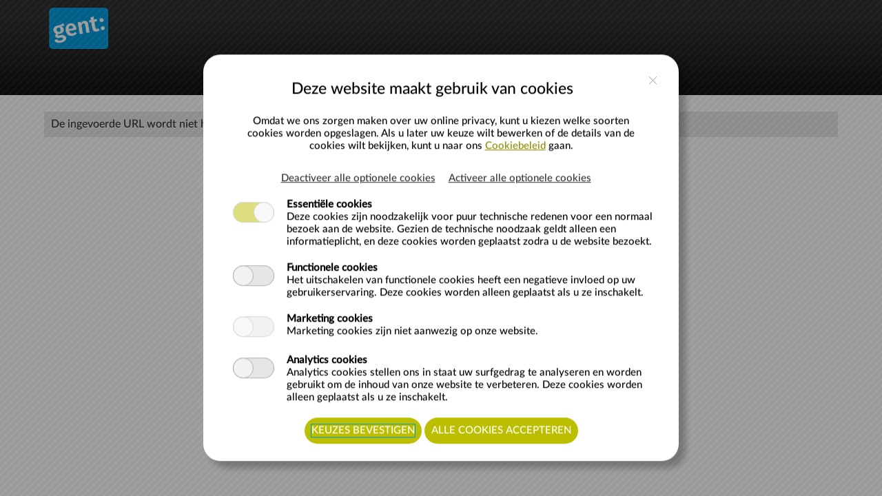

--- FILE ---
content_type: text/html; charset=utf-8
request_url: https://activiteitenldc.gent.be/user/login?destination=taxonomy/term/148%3Ff%255B0%255D%3Dstart%253A%255B1558504271%2520TO%2520%252A%255D%26t%3D1558504211
body_size: 20463
content:

<!DOCTYPE html>
<html id="MasterPageHtml" class="chrome chrome131" lang="nl">
<head><title>
	Recreatex - Fout
</title><meta name="robots" content="noodp" /><link id="icoFavIcon" href="../favicon.ico" rel="icon" /><link id="icoFavIcon2" href="../favicon.ico" rel="shortcut icon" /><link id="icoFavIcon3" rel="apple-touch-icon-precomposed" href="../favicon.ico" /><meta name="viewport" content="width=device-width, initial-scale=1, maximum-scale=5" /><meta name="mobileoptimized" content="0" /><link id="lnkStylesheet" rel="stylesheet" href="https://activiteitenldc.gent.be/css/allSyx.less?syx_color1=%23000000&amp;syx_color2=%23BCBF00&amp;syx_htcolor1=%23FFFFFF&amp;syx_htcolor2=%23000000&amp;syx_htcolor3=%23FFFFFF&amp;Hm_Trigger=576px&amp;syx_specialDay1=%23999999&amp;syx_specialDay2=%23999999&amp;syx_specialDay3=%23999999&amp;syx_specialDay4=%23999999&amp;syx_specialDay5=%23999999" media="all" /><link id="lnkJqueryJcrop" rel="stylesheet" href="https://activiteitenldc.gent.be/css/jquery.Jcrop.css" type="text/css" /><link id="lnkCropper" rel="stylesheet" href="https://activiteitenldc.gent.be/css/cropper.min.css" type="text/css" /><link id="lnkCustomCSS" rel="stylesheet" href="https://activiteitenldc.gent.be/CustomStyle/CustomCss.ashx?shop=CB4866F5-713D-4FFF-B31F-3671CFF4B488" media="all" /><link id="lnkSocialMedia" rel="stylesheet" href="https://activiteitenldc.gent.be/css/SocialMedia/SocialMedia.css" /><link id="lnkJqueryBxslider" rel="stylesheet" href="https://activiteitenldc.gent.be/css/bxslider/jquery.bxslider.css" /><link id="lnkJqueryUi" rel="stylesheet" href="https://activiteitenldc.gent.be/css/jQuery-ui/jquery-ui.css" />
<meta name="author" content="GANTNER" /><script id="GoogleAnalytics" type="text/javascript">      
                </script><link href="/WebResource.axd?d=6bRGpS-_fCMKfInxqK-8vvHXznMKm0xTbVcv-lPNUjze955XDV48arPaGsMXvk7242LQRml7G2OwhzngjAAFsrKaLyNz3Zk7HDHgUg1qlUCUqD_owMjrjxeF2thQ0etMs-5xNzvu2psu5LifwFBIvgIEMSItsj3bbrjwGvbMIEI1&amp;t=638775690700000000" type="text/css" rel="stylesheet" class="Telerik_stylesheet" /><link href="/WebResource.axd?d=0kBT-g0sxll_B-0_HIA_g5StDetX44OmtbtXTfpkkAcOkzkMpzSTmk1rSwdrV7J4oOSEjWoZEph47IwQv_1PbAL7usDP_zNLeji-DpZZAN9R7K5MbuzVrCNjiMMUEr-XdwX82m4XQLcaeyfINysuxw2&amp;t=638775690700000000" type="text/css" rel="stylesheet" class="Telerik_stylesheet" /><link href="/WebResource.axd?d=ZOCWBD_pJBsXz7Mh1pkirqc4AtQk577un7Xk7mZJKSX5o9xnSLhDm6eq3J3Rh-Awh4XmvF1IBFxmXof7MTsWwNuVYSlRNPC7kiYStSNgIgU20901o29pyPgDtNDB_0LzlRajsHuwUTrVJ_BEtKIEFPysf_HkjZicDTLWKlM6POY1&amp;t=638775690700000000" type="text/css" rel="stylesheet" class="Telerik_stylesheet" /></head>
<body id="MasterPageBody">
    <main>
        <!--BurgerProfiel Banner script -->
        
        <!--End Burgerprofiel Banner script-->
        


        <!-- End Google Tag Manager -->
        
        <!-- End Facebook Pixel -->

        

        
        
        <script type="text/javascript">
            var syxLang = syxLang || {};
            syxLang.moreModules = 'Andere modules';
            syxLang.sessionWillTimeout = 'Uw sessie zal verlopen in {0} seconden. Druk op verlengen om verder te werken.';
        </script>
        

        <form method="post" action="./login?errorcode=404&amp;404%3bhttps%3a%2f%2factiviteitenldc.gent.be%3a443%2fuser%2flogin%3fdestination=taxonomy%2fterm%2f148%3ff%255B0%255D%3dstart%253A%255B1558504271%2520TO%2520%252A%255D%26t%3d1558504211" id="form1" autocomplete="off">
<div class="aspNetHidden">
<input type="hidden" name="RadScriptManager_TSM" id="RadScriptManager_TSM" value="" />
<input type="hidden" name="__EVENTTARGET" id="__EVENTTARGET" value="" />
<input type="hidden" name="__EVENTARGUMENT" id="__EVENTARGUMENT" value="" />
<input type="hidden" name="__VIEWSTATE" id="__VIEWSTATE" value="J/qHZKyWWVT3cY8PUgwF5hmD1TMdWg8gVAC+YQGShJJffFjnks3VZ4hgUfJMTOhJRu5gsLwuwQgzaK507cq3D1aCdNf3bOypAkTfb+x9qIJ1rTY6sLjouut9OrOi1ZO+da+r0yVEfpUANi8Bsd1+Ulwzpzkksa2ySD4btOb5Wg/gjMVnzKgsq2z0O/CXY7PIO4OlauQpDQGTWjs+v5CGXGST/k2egoM2aVa3+2frEqr+uZoXpS6mgMkGfDvqTvZPMftvrz0a7YBdLyCj/q5u+OnDIsRtlquBttIlFwNoA/EVxUTameB7LCFD0AcmcPecax05cj/YcVmKKUkHn4yESTx244jb1xExjfoKEqSNNF+W2iPm4Qwv+Lkj8FdWGh9OGc47Fv5wXeaAVuCYPAksxO/X/ozADQDxkvASPGFc8CSR8Vb7WFIZDVg7JJGjmnqBRiI18U29g0afCwtSMrt1LlDUG3vNd2zs7PkflpguaOnk+8RJJ4lTeyMISiW+w7FvUDzOKo38ccFW5f6ZfgWXt7Lc1lxxCyGh8/69UbLfYpfx7RHY/628VyEbFqVQXGzpd22Fgk5qjinmYsZKmm4nyshBo4E9geQJSoXCzrcb6Go4nDfHBsOUXbt9V1ay2Uk0U8UHztYrvdtAxC5Qoj4gxPM7GomdtH4lFTtY+li7SiG7FQMEUMkeI7kD+9xPVtwuNDmbWSlpXUsHOPRXtdyZpBzwFg/cBy1C3lF7fbaDBxmFlRk0fZmJp67s0KwCNEUwLqhbMEOecPdE1nnhVs4XVcaMFlCglHarchQuZ2DYb0C2ievEORTyFYdbNXb523z/fUHqc2CVRrQJtg7xq1xAHXv2llc7j8rXU2eUX7HzSbiivGjvqY9m74H2qDWnGxlxSUBh7WKls5AfvCrkScmDfgQZmNBkTbSCE21F5PmptkAEH6GnzAe4ord5S52F5hgoIDtFKz1DkWYxgYJGZhauJ9rNFj9ewHkpdrQoe1+8O7/qf/nNys6sAmzxA9/mVpvPa/xJPUBdPR5+2qHNaxqpdLRu87x30bTrc9QkXjug7UI3y0GRsgaysW8dqNi4rQ2XrUvVD9N72hVblITFze7u0fcHcbz9hA6NjDxLr/6QDGUe5WIq8Jrb0MqNxLA0OdABtz1Q0+9rozAmy21pdHymuaxetJ+uoE1yhkNR/tH2RMa8lmF9qQMOEgkybuvKcWXivpfpEwwIq7LLCvrR4d7q9yZjhBLunkqxSRrWgmAnFfrF/rs/5hGY7uovJtqGH5Kf559/qsxXGx4C0/5t51/2Y63eCvtmPdOk8rdn6ca/5pMaBTKTHBlX+1NyTjInYj2YR1Zgoy48hr1SlFerMpVd8NC7c+YJCkX61t9rNZp0LB8sH5lt9tjbGEWE/QNcr+QkodOmLwVuxXdW4PPRc8otS0TQPi4TdoxF30xAq8ppOew447blRMDIy52Ykn8tJFECsgk0uIZTxtP8BW6QC/opaqctmVWK6NelFw6DqZsxMeApS1Hg+47W18N+YHadvbDr6ghkV2abWnnXuDKk/1J4k/u+d5zX/[base64]/WKDmBEMbce6sNDgW+GMWHUux2FF1qMQmcoVM3QyoDy6KlosXVGMiGqKJQJJ5mZ2zoNCCDYTVzMGsA9F786EgvUTKxRHaYl+jWs0wKMC6bDX0VyXHSQK2FyH8+oIOHKzwwkX+LARaP4GLxCPS7yUDJaxEl2uub4xWIWU/q1ZSqjlBsRaI3f4RCENwFBqUmftp6cE4SKbrfJRSqcLL9oz7NOhBiT4juaw1ix0RTtKqbbkAsvK+kPoMZIxW+96BajWcZnJFFhU2Q0l6g8dSnp6sVuxQ4KKakn2Mlxw92aPtwIhASQMrO5yTa/[base64]/7iAtZVd9yK+LDj4GqYGzcdF/ehVYjel0tMKmAEOSqYdDVlWzqg7Yclj+Iy5XthJuYTYhx4K6TtbbQTZw4nwEqvwvYHm59kuTmg6tTXVnpePg29E9VMLf1hkILzdvHG20DWeWqWERFmjj27fUGKGOaBO5fily8tsg+rA9q39+ISR8M+O3ZKfccsoc0xAJYvAO+8vBXU/QzKPHrgevNkNhJiYJnuB/yqrDDTKSeU6EKL2IDwv5k1u83gY2Vxa55Y68XW0c0EeJGEB1hMcngdacahW9P/uE/LEjZ+MROiNwOKZunhKfyPIhVuYhnp27jeQaWq6PxycNjEHeCOmDD+lDu5whmIC9itbQ2lKYycbGgYyDMSEHziQ9PkNdmx8Ov8H2HjPAgNuQfn27ZSmNtFaDhbP/UlbHvZMZJHhmM/ohvkcjsIIXU0BShA8DUtG4RCxiszcGPH/8QWtPx/GNaHPfuVQgMaPZpiYytMMT6hsKKtFKOqG0NKr2bKtrYdeeooIeqTW31iuoI/YZi3hmFEAxMGBn4OIeP7z9jO5viiwy5ZaHS2Bbq+C3KHuJJ8dwFTfESFQYMzKwE0hcR7gXHN2DCVvDLcUWoMvI9aOfK1HK2L0dWVagX73GS0v6mNFurXcDvyptnpM4pDqfHmu+kF/V924SGsaTmIX/9AmnskaPQWdqy2I+/WgeSx+Zo1Xz/g4UL0gTaenyvL/Lk4jB7RDdx6OauiJ1l5771zLBlsrxCqWF7ZCjH8KbZZxNH+h7OyGBYHxssIzJPvOM+zeLzYixx+37h+MY9Bdou93C2CuGXPj/mGVWknVv6NOM80eAI2PhS1sq5z6oShLDl1qtB4Ma2lJvBqMAf0uXu4Z2WoC/69acv9n+XkfiEvMT1+j0Nbngj6IF79kO/pQpVgMW1/vc8SLI8QNQzXkKBIXKZ9T1QUhYvBbwT9Wgo7C8pA+MvQUqY86iRnUJgt563L4872dCU0+/pSE3OFfj1PRlBMIxhEWR50ceiuS+3d8MYXHITi7493nCoXasFbxJgIf8DOM6sVwGL3hdFtKU0jdW8E8MQ7/+9kH3XcPs3FrwtQRpqi9KubdCBr6kU9WAGGDPi6tBpexgeMf/naDXRppq7q8fuvVg5mHys+SOOlDeym9h6vjig3rYqIMsT0N3TCfml2OEyaxCPIyLOTARoonSOoKWkhdhmNiFeZHGPMO2XMQguO+ltYTy/dqMCeJbA/y0MHV7rUX6vmliRRnk8rmAWAMQr7iQgORa+dEYwZHKTXIhGzq4WQJBkAn9iUMODOf6U8IMouVVBWFHpx5WLoDm9S/EZDWFkm3lkN/PJVKxe27eiSE8DnO/GX2RXGY0Meh/RQpUhPqCKbZvmFIk45rLkRE89fb9kMaJyY3OfqqXHLDDgxxDc0kbrVoh2YiWVI1MF6WwsVlau3lGItJyzDJwxlz4qaMwUu4CdtOmvF/z49OR0kOAqvuq761me1xLkphqtr53VvSAYicFLTrS9fXK36cmrn7jzK5XnKvxsZbOYaroTsnGrX3gPp4UkE2UZ2cKjNOSPjBErSMmmzGx76J/Eap5ffPdhzrZpMdeomKAdQB3n6wRZ9oSD+kHkCDF0/Xgd9ujwpuTS5KVK1ag2KCcfB7stfpRuiT2wqcpLxhqN+9T7swvPk/JBWMeEuBuHRwqEOkCOsNlXG11Bp9zf917BVQyjbFT2q05H2kV+ei+61uoKj4viyzapLxIKBJiL33t0H4SxGbvxJMynoNwPkq+2QDIanqj+E6VAfCj3lvFW+k/[base64]/T3RDTfXGteJZ9KXc3nn+RH1k++OJ8kSa98gQRkmD18ATVlzaF4ZEZ725QRwJ+YkNU5NqTANKtBytRHTyZlPFCimgOsfgWyqw0QNSYXryKKN+nsQMvE/F+BdkXtjnRkEMBHQ10JzoTsbAWuDjz4uT+OVbuqMNPvQsET3A2hlUJCyM3cbBcdkjVygHMMz0NShm6zDBuAARTBCcNl5DBwoIGUs5eZvvp7I9Qoa8/Ti4rJG5TLaUW5G3KJDUMSA4282ScUKaqKtEIUnJwoGTHyW7cvKe0Cd3ocfSY95XuMalkIvs4RcEgCJOGhmdnxQhlY/RbH0/xO8Lm9jI7giXeiVlzyLDvBA0mGahlrPhuNrbV2OAmBnQyj84J8BwcmD8MrvF84CU+9JtG8KsZdwdNVYeEPIBKh+B845niowxtV/f2etTC0ADPRM9dNiQJyHgFgKZGShMN20YlH4Lsyuiak3TqfRcm/FxN7Tc9jaTl5dQQLuWbLeoKuukuvOqFihuQiEwIhs2ZQ0Tuz5MeiVtnbwzs4tqRuHWoX9GWO9jPcWmlIEZ8B5K6ovIYAWhDa5CZaWitRApH4Ztl9uTjN1/R4jRy07Le0Hj3O7mHFt+NtOiKtIQj/ftIOvQZQScfQoi2VsP0HLxhfVJu8czqdjpTTcglDV8tHs47ZJIxFAbM+wr6GI8N3++B0V/QCtYUB1s+XRS7+u0ZHxL8jxxjuj6BvS0G6ubG+QJ9avVSQn1QaYR9VQyrGrVyzhObSNp1Lr0cYHh2ozS+JzSti9LdY+VRkvwIs4FLO8gNEhp70+hbO6DRUiyusplpiLR/XBtqFED6N8JMtT9JZgn8GFWa7Ajs5VVfm3vbu1dJ4GBVyEBFXc4Rjl0eG6CUTZ0UELqwE/+vfoESmQYjZzjseIW8gktRwKZ2yAtbwJe+Gh6EhyMhMcRdpUgb/VjDbOaWaKNcVmG8z9ixT2I6yr24InTmPFT3PcooPkxIV3fk2KtLUuqE1xdGXxWS5Re/I+j0g1nWf6MYX9xTPftFAzAueFw9bLrjqfj0HZW2F0iNgO0I+w6aU2zD1f9vGc8zlqMh2r4oB/Dg5Hr3etZxMbgclnVRzuMZV36CLGlskD8LXUHJJmwA9rhU30620DthjOH3x5b1fIPwvQsZfN3u0uBb5LqoJ9bjJZ+QcyQ/[base64]/wonbMEqV8xHx9k8p6BkWOTqkyb1HmyftWtnB8TL4ro3s29COZQK25WOSDX4Y4p4CrtTalxXQDUIPIBmzUq4YcgpLMDidnKcGE64GOlifvOZ+2TpQ1Y/mQ+yZqg1tZldExCwxl4n3fw7v8j8WOTE+qYYzRohul8Nv4pWPddAuj9Uzh0U4+kHnkhQ/JGHH6MTFRbnCfzrB4e0+9k/svOm66t6cxfo/ifUdHzD20djmdTdTpnSRPbHXgZWp7Iwi4Jz08lV99rB1I5zNz9C0TGFIF2BxYXrODSbLBkqUW4yFttBuOqjd4R134/997+joQUmtQWJKkEUe1wZYXYTDYCe4wCKZ+/iqOElJGco+w36KE49vbLIYu/K/[base64]/PNLta5MVlD/xS2SZtTJRw5ka0fjjMgbm5Ze1FfwxL/thefwgdNBkf0RD2j1JlFbbqxfp/WrUU8Bs9m+lEIOXju/U2WmUZYomcsrmsl0BxZnf7Sm1ood2Wb0M9KO7/8k5MXUaITkjId+5uWmHTgNrT4jZBm86gQnupToUaitFFg5+Zt5UFwXLACSjL+PubDyyHuARtcqjt2sbjRW+KkxSWK6W3Dol9VbXiwOBuLNM5P8WuUrlE4F3Bcjx3PxO8Y+qmT7Qdj6ZDhVP/BX7hTTqWlr5OultaWGPsWlNoil30WU6Bpb9TzOmnh/eAYs8HeG9FYvG9mhGscWoUHoow2IOhQOjN3C2VYdKR+7K9AT6UOaZdi2Y//qhPY1lqN9grxyaaE4eN5QaBabZlOqNCbuEwCUS3GuDswaU6ntDj2oQAP+XRllBwwYqSsYb/Owreul9ITqhpgu8EPNlPm4QTr/Wof7WZxE17owSHPxkkA3WPrzgfxpPpU77F4t9EckbvKa6+XyWPpf5KDjZdhX5fNSOgBfJ7x/4YCX3rES3sgYmOR4yGjm8DxKdFA3VezzQaahjxXbrqr2wb7Co2AiQOKstTKrk0a9OBSjdF4mJZTUjWyv2UrK+ismYAU9vZSNLovPyGR54u+HYDlRWqtCkj4otQuBWr7Tlo0CJjULhUqzYQ0ljtX1lLmV/Nd2zkEOKODvI7lDUwB+aoImbO99Xh2wIzyT+mwfG5FmVV+HwhZL3TsroFhVTvaOeTAi1WGWt2jJKGT2I6h+5VGTOH6mQlcY1oRlOcx2z/Hh7r7K8DCcR6YrJKT6nptnAKuMsTb0mj1vWlGzfLfavCXdN2gT21vnFSZhc5zBkb3s452El9qVJrLz3O4az5ZVhlBmlnBM8GLg6mR/[base64]/tmu+rtt0fVeTQ/bNtZfYEDV3Tama8U+eEfqgHjvZ+p2RGG1qVIcDVqdtM3xiRLG/ZVGBzyur4Q6g37odfM53i0WAeQsF4zMeQCU4Hxl6dgNi+zqvh+MNbQXqvAUNs/7f2xfsKCdNASjFNB0H1p4tmW/J+Z7TSzzhkvZSF8DLtmYmnhIh+4q0AJYoIO4JoX245uHH18WUWR6j6ST5WCu8cnvVS2B/j939Fzloi5HyLiMdwqVyk/wafcNcMhQqPH67J1IbHPD/mndbr2tv9b0M0t2ONDvJBtqjzT7lJ2iKyDJ5nM0CDuOnh92wSzghwYbaRDYgHnTim+Q/phG/BgJuIwBEs7luFhjcAlM7Cfo8APl2Y2c7wro4COPfRA3AQhw+2+PeSh53GZ132fuFq5EJXqAzXM7ySC+AsXT/Cjua/E9WrDw+ZhIqOkfkyixFYoTIjqBYa2b2Fts9Gr6Ck/ogfKKxrnAvkJY4Egjmp/quPFSHFu890r0k8yajWELihj30kfkQwlogTVhe3MqI2YFqI3UFpqFTbp3FGehXg6uL2VEMT873vaBtLwuNorQnjLeOpRNssew/+2uQmdbnniAihSv+rn5gNvXfsP7ij/tmLTu2ab58Wl7KZghDJN8ztHCWjBAPzHXb/dhn40nyHhzghayXgi3/x/GaVBO+tmehtYa8C0djlESdySem7K8CSXTRIbVhVU59tfx8KXursfB+i5iobMZyNhIMTRKZjz5L0w0NWtrI+XtO5jr2fXhPcG9lDGORakGTf95NMbDten/SOexei/U6aSYTXEO8e0Ce8LreZWUAkvyUgZIrbB7LuWG71mzQWzswI64VUPxNaga629ahIyuUxOjzFckXcKwuqN0/[base64]/kQgoPKcDzeXFSjFmPANi5xb1Ss4IJWMEsJy5wWxxoEa1Sez4pGQTcpZCoZDOg71xhDsUEXEz88xHamiBSAsYQEMHIefSVcGsTF7ASNh9VpfW2aLb1O/qpISIdZD1tIrOMxlU1j4Xha5oQXhTRUFNrtG8uvRYH/[base64]/nE1h0hZAAVrTO755BOMlvjhI6IZnMlNW4Vb5CMavaEV+MU0peH+j+rP+w/8XIVy4QCpNUijcxetAGXXVrDx+/t9XPpreYmykIeSG/HR8/kxUTrKpSd8mP+wjPcVam/jKQmbBPXrXtKh/0Mqw8P9ZMgXaOXKW+ueuDZMGuZg4h/sWNHdCiphvNUYUDGdxZJmeh993q9cnsvJxR5FKHqSo6jRi46usJc/2NpJ1QCPBaeuI++duK51wdRyWBYk3glM9Fijv1k8srKxQEm2oLy1/MHNqCRkuxNsAQXj3yJM76nUJ0oAzvmeGdEjS25hnTULj28sKu9XMhsL7GPkCw2zZMRXaidsXEbtogYS3Ylz0i7fEmdzmoqfUr1wP9j0KuCJ4ioSlZgeA/AebbMOgu+ZZCnS11rAqtwywbCaJZF96y+E+//qT6HUGCOU3S2WaHJmBgUZJm/ZIrihozFwbnD+HLGFEJN/BDlNo4REn8G0a4DpZp+q7tVEhO8JbDLtHAxWPolEzz4JUH6pIzaXEf1knrgV6WCC/wJcD62OFn0xUBRC5/JgM4XD1ZYMG9iM9w0zpDtnjWkvLMG8O3paLXK7HR0XzBH1DAuqTt53WBCmYLezMJezuTFrpWb2KQXDax3ySzuGu8ZIVHjv+7vpq4GIgmhQvwLudbrPvmdKs2w50UeMF+36+GvJF8FjdhL45Ry0HVO07uAME4y+SU0WyPjSC7cTl2oTcbjRn4A0MdYd/smBKhu23efwfINl/Vbh4+h5coi9HeNsZlFxvtgonjA8LSiTRmBF6fvF9SEch75rr1NOddQnWXUITuzlitF0GeGrSCs2BbOpgiqCeB3eHcAmf6gzlmaYHF/rbuakGYU8OTBRQ7DQREDxE4x/F4lXooXi190NZn5wL/2/aRDzhQevxlA+k/55DlnmlAaURtd9rBEm2Y8vP5m1pbgUTnCIh+s76KDTW60HXdhp/YC/9rV8U9OalGHSQUEsAxfPfuLBQaYppJpZogTb9er7GZZc1Q=" />
</div>

<script type="text/javascript">
//<![CDATA[
var theForm = document.forms['form1'];
if (!theForm) {
    theForm = document.form1;
}
function __doPostBack(eventTarget, eventArgument) {
    if (!theForm.onsubmit || (theForm.onsubmit() != false)) {
        theForm.__EVENTTARGET.value = eventTarget;
        theForm.__EVENTARGUMENT.value = eventArgument;
        theForm.submit();
    }
}
//]]>
</script>


<script src="/WebResource.axd?d=ZpjbWzDMQ1hAgTNAvQDDnxJo17J8l00CoiFhAD7ouUDhDU4fMGPHR2i_fUanBWrKULmk3BaPGxEnl0vW6-h3smKJLJOl0C0AdYvRdRy6XBw1&amp;t=638901608248157332" type="text/javascript"></script>


<script src="/Telerik.Web.UI.WebResource.axd?_TSM_HiddenField_=RadScriptManager_TSM&amp;compress=1&amp;_TSM_CombinedScripts_=%3b%3bSystem.Web.Extensions%2c+Version%3d4.0.0.0%2c+Culture%3dneutral%2c+PublicKeyToken%3d31bf3856ad364e35%3anl-NL%3aa8328cc8-0a99-4e41-8fe3-b58afac64e45%3aea597d4b%3ab25378d2%3bTelerik.Web.UI%2c+Version%3d2023.3.1010.45%2c+Culture%3dneutral%2c+PublicKeyToken%3d121fae78165ba3d4%3anl-NL%3a366ce917-c5cd-4c60-b5c7-0560a9bf3282%3a16e4e7cd%3a33715776%3af7645509%3a24ee1bba%3ae330518b%3a2003d0b8%3ac128760b%3a88144a7a%3a1e771326%3ac8618e41%3a1a73651d%3a333f8d94%3a6d43f6d9" type="text/javascript"></script>
<script src="../js/webkit.js" type="text/javascript"></script>
<script src="../js/lib/jquery-3.7.1.js" type="text/javascript"></script>
<script src="../js/lib/jquery-ui.js" type="text/javascript"></script>
<script src="../js/JCrop/jquery.Jcrop.min.js" type="text/javascript"></script>
<script src="../js/syxApp-1.0.0.0.js" type="text/javascript"></script>
<script src="../js/lib/unslider.js" type="text/javascript"></script>
<script src="../js/lib/unslider-min.js" type="text/javascript"></script>
<script src="../js/bxslider/jquery.bxslider.min.js" type="text/javascript"></script>
<script src="../js/Timesheet/js/TimeSheet.js" type="text/javascript"></script>
<script src="../js/JCrop/cropper.min.js" type="text/javascript"></script>
<script src="../js/FixFocus.js" type="text/javascript"></script>
<div class="aspNetHidden">

	<input type="hidden" name="__VIEWSTATEGENERATOR" id="__VIEWSTATEGENERATOR" value="5ED29197" />
	<input type="hidden" name="__SCROLLPOSITIONX" id="__SCROLLPOSITIONX" value="0" />
	<input type="hidden" name="__SCROLLPOSITIONY" id="__SCROLLPOSITIONY" value="0" />
	<input type="hidden" name="__VIEWSTATEENCRYPTED" id="__VIEWSTATEENCRYPTED" value="" />
	<input type="hidden" name="__PREVIOUSPAGE" id="__PREVIOUSPAGE" value="xHe8GZUcNAaYOuY4eHCwWS_c4BWVD-0hbueX4Jp9uyvzI7TIBW9uRaaXA4V4kti2H5XfPjjmaiHlXvilEaXTN2w2kfwq352KgnUpTif5KFw1" />
	<input type="hidden" name="__EVENTVALIDATION" id="__EVENTVALIDATION" value="894inFxqc6cSwz7Hq5KiwbsICow9paOp/p46mU+lY6VUfSyhzDQnqZt1C57QNcD30Ch66tP07TVuZa/e8i+bjczWgN6CY+dAUQv+1eX30fH9Yh7TjvmK5w4eV0AfOrS1GBC1OmVVN+twy23kbjW6sUfLO1crsmySfO3l2/8mIXkwYsGLIc9ZL0m4zKF43UsQK+1z2RL0+HT6Wuttp4Wg7XwXWRCyKgTWyaB4KuBJg58Fns1BXtrDXONoORzsbt57SH9ZGYjLbzBRM3cX0jLOdXySl5f+95Bk5wbQEGOPfPnaKAgQI8+g1pINHrta1G5CyHROwAt0MA2MpJ6ghhQM0F/5Ssrr6K+opSWMbW1JnoZjcIQ0J99o3b6Bn+n7MBAxE5H7/7J9S2jAp4oaJkEH2XVM95yjJ6U3/Gz1Nq+v2QFp830q4agyyBfDcDs/KEuot39GEsU93LHz2hMVJYPNZNlKqOgTaEmiQ4/m1xbjNRuQRKdtPWoQmxX3VviW05Wj0aGcvbtkCIUI1+DOFzEW93HxWjPpGYIq/eHXPXi+vM/qOyWDzZ5wxiaDCivw83BfxZhsneApaEjrIjv83WyCigDtIGcCH4LxcKJhq6ejKOnWzAjU1cKpsln7jvaeF1CT" />
</div>
            
            <input name="__RequestVerificationToken" type="hidden" value="_1ZiZGcAP5cOITwteK1-CFosZbITa1R6LaiFv3Z5Nu9G0uL7uz9Oie0tiENSUCgVzgrXtmNBTqXPXt5rbnI1ji8jE_nHxK1utOYwFUVh7Rg1" />

            

            <script type="text/javascript">
//<![CDATA[
Sys.WebForms.PageRequestManager._initialize('ctl00$RadScriptManager', 'form1', ['tctl00$updMessage','updMessage','tctl00$updMainContent','updMainContent','tctl00$updpnlLogoutWarning','updpnlLogoutWarning','tctl00$updpnlEndSessionWarning','updpnlEndSessionWarning','tctl00$updpnlSwitchAccountWarning','updpnlSwitchAccountWarning','tctl00$ctl12','ctl12','tctl00$upLoadLockedBasket','upLoadLockedBasket','tctl00$updCookiebanner','updCookiebanner'], ['ctl00$MainMenu',''], [], 180000, 'ctl00');
//]]>
</script>


            <div class="gp_root">
                <div id="updMessage">
	
                    
</div>
                
                <div id="headerDiv" class="gp_header">
                    <div class="gp_main">
                        <div id="headerBanner" class="headerbanner">
                            
                        </div>
                        <div class="gp_block">
                            

                            
                            
                            <div tabindex="0" id="ctl00_MainMenu" class="RadMenu RadMenu_Default syx_mainMenu" data-render-mode="desktop">
	<!-- 2023.3.1010.45 --><input class="rmRootGroup rmHorizontal" id="ctl00_MainMenu_ClientState" name="ctl00_MainMenu_ClientState" type="hidden" />
</div>
                        </div>
                    </div>
                </div>
                
                
                <div id="DesignTester" class="gp_logoContainer">
                    <div class="gp_main">
                        <input type="image" name="ctl00$btnLogo" id="btnLogo" class="gp_logo" src="../CustomImages/LogoHandler.ashx" alt="Naar de homepagina" />
                    </div>
                </div>
                
                
                <div class="gp_content">
                    <div class="gp_main">
                        <div id="updMainContent">
	
                            
</div>
                        
    <div class="message">
        <label for="MainContent_btnGoToLogin" id="MainContent_lblMessage">De ingevoerde URL wordt niet herkend</label>
    </div>
    <br />
    <input type="submit" name="ctl00$MainContent$btnGoToLogin" value="Inloggen" onclick="javascript:WebForm_DoPostBackWithOptions(new WebForm_PostBackOptions(&quot;ctl00$MainContent$btnGoToLogin&quot;, &quot;&quot;, false, &quot;&quot;, &quot;../Home&quot;, false, false))" id="MainContent_btnGoToLogin" class="floatRight" />

                    </div>
                </div>
                
                
                <div class="gp_footer">
                    <div class="gp_main">
                        <div id="footerBanner" class="footerbanner">
                            
                        </div>
                        <div class="gp_block">
                            
                            <ul class="soc-fan">
                                <li></li>
                                <li></li>
                                <li></li>
                            </ul>
                            
                            <br />
                            <a href="/Cookies" target="_blank" rel="noopener noreferrer">
                                <span id="lblCookiesPolicy">Cookies policy</span>
                            </a>
                            <span id="lblVersion">v.6.4.1.6</span>
                            
                        </div>
                    </div>
                </div>
                
            </div>

            <div id="uprgWorkRequest" style="display:none;">
	
                    <div id="IMGDIV1" class="loaderPanel" style="position: fixed; z-index: 15000; background: #000; opacity: 0.5; width: 100%; height: 100%; top: 0; left: 0; vertical-align: middle;">
                        <img id="Image1" src="../images/ajax-loader.png" alt="Loading" style="position: absolute; top: 35%; left: 48%;" />
                    </div>
                
</div>

            <div class="gp_gridFixed gp_gridRow">
                <div id="pnlLogoutWarning" class="cbInlinePopup syx_activityPopup">
                    <div id="updpnlLogoutWarning">
	
                            <h2 class="gp_heading2">
                                <span id="lblLogOutCaution">Opgelet!</span>
                            </h2>
                            <span id="lblLogOutCautionText">Er zitten nog items in uw winkelmandje. Als u zich afmeldt, dan zullen deze verloren gaan. <br/><br/>Wilt u verder gaan?</span><br />
                            <br />
                            <div class="syx_btnContainer">
                                <a onclick="syx.hideColorBox();" id="btnNoLogout" class="btn floatLeft" href="javascript:__doPostBack(&#39;ctl00$btnNoLogout&#39;,&#39;&#39;)">Niet afmelden</a>
                                <a id="btnLogout" class="btn floatRight" href="javascript:__doPostBack(&#39;ctl00$btnLogout&#39;,&#39;&#39;)">Uitloggen</a>
                            </div>
                        
</div>
                </div>
                <div id="pnlEndSessionWarning" class="cbInlinePopup syx_activityPopup">
                    <div id="updpnlEndSessionWarning">
	
                            <h2 class="gp_heading2">
                                <span id="lblEndSessionCaution">Opgelet!</span>
                            </h2>
                            <span id="lblEndSessionCautionText">Er zitten nog items in uw winkelmandje. Als u uw sessie beëindigt, dan zullen deze verloren gaan. &lt;br/&gt;&lt;br/&gt;Wilt u verder gaan?</span><br />
                            <br />
                            <div class="syx_btnContainer endSessionBtnContainer">
                                <a onclick="syx.hideColorBox();" id="btnNoEndSession" class="btn floatLeft secondaryButton" href="javascript:__doPostBack(&#39;ctl00$btnNoEndSession&#39;,&#39;&#39;)">Sessie niet beëindigen</a>
                                <a id="btnEndSession" class="btn floatRight" href="javascript:__doPostBack(&#39;ctl00$btnEndSession&#39;,&#39;&#39;)">Sessie beëindigen</a>
                            </div>
                        
</div>
                </div>
                <div id="pnlSwitchAccountWarning" class="cbInlinePopup syx_activityPopup">
                    <div id="updpnlSwitchAccountWarning">
	
                            <h2 class="gp_heading2">
                                <span id="lblSwitchAccountCaution">Opgelet!</span>
                            </h2>
                            <span id="lblSwitchAccountText"></span><br />
                            <input type="hidden" name="ctl00$hdnFldAccountId" id="hdnFldAccountId" />
                            <br />
                            <div class="syx_btnContainer">
                                <a id="btnOK" class="btn floatLeft" href="javascript:__doPostBack(&#39;ctl00$btnOK&#39;,&#39;&#39;)">Ok</a>
                                <a onclick="syx.hideColorBox();" id="btnCancel" class="btn floatRight" href="javascript:__doPostBack(&#39;ctl00$btnCancel&#39;,&#39;&#39;)">Annuleren</a>
                            </div>
                        
</div>
                </div>
                <div id="pnlSessionTimeout" class="cbInlinePopup syx_activityPopup">
                    <div>
                        <h2 class="gp_heading2">
                            <span id="lblSessionTimeoutCaution">Opgelet!</span>
                        </h2>
                        <span id="lblSessionWillTimeout"></span>
                        <div id="ctl12">
	
                                <div class="syx_btnContainer">
                                    <a id="lnkExtendSession" class="btn floatRight" href="javascript:__doPostBack(&#39;ctl00$lnkExtendSession&#39;,&#39;&#39;)">Verlengen</a>
                                </div>
                            
</div>
                    </div>
                </div>
                <div id="pnlLoadLockedBasket" class="cbInlinePopup syx_activityPopup">
                    <div id="upLoadLockedBasket">
	
                            <h2 class="gp_heading2">
                                <label for="btnLoadLockedBasketClose" id="lblLoadLockedBasketHeading">Uw winkelwagen werd opnieuw ingeladen.</label>
                            </h2>
                            <label for="btnLoadLockedBasketClose" id="lblLoadLockedBasketBody">U had nog één of meerdere bestellingen in uw winkelwagen staan toen u de laatste keer de webshop verliet. De bestellingen werden opnieuw ingeladen in uw winkelwagen zodat u deze verder kan afwerken.</label>
                            <br />
                            <br />
                            <div class="syx_btnContainer">
                                <input type="submit" name="ctl00$btnLoadLockedBasketClose" value="Sluiten" onclick="syx.hideColorBox();" id="btnLoadLockedBasketClose" class="btn floatLeft gray" />
                                <input type="submit" name="ctl00$btnLoadLockedBasketGo" value="Afrekenen" onclick="javascript:WebForm_DoPostBackWithOptions(new WebForm_PostBackOptions(&quot;ctl00$btnLoadLockedBasketGo&quot;, &quot;&quot;, false, &quot;&quot;, &quot;/Basket/Cart&quot;, false, false))" id="btnLoadLockedBasketGo" class="btn floatRight" />
                            </div>
                        
</div>
                </div>
                <div id="cookiebanner" class="cookie_banner cbInlinePopup syx_activityPopup">
                    <div id="updCookiebanner">
	
                            <div class="wrapper">
                                <div>
                                    <div class="content content-info cookieContainer">
                                        <h2 class="gp_heading2">
                                            <span id="lblTitleWebsiteUsesCookies">Deze website maakt gebruik van cookies</span>
                                        </h2>
                                        <div class="cookie_ConsentMessage">
                                            <span id="lblCookieConsentMessage">Omdat we ons zorgen maken over uw online privacy, kunt u kiezen welke soorten cookies worden opgeslagen. Als u later uw keuze wilt bewerken of de details van de cookies wilt bekijken, kunt u naar ons <a href="/Cookies" target="_blank" rel="noopener noreferrer">Cookiebeleid</a> gaan.</span>
                                        </div>
                                        <div class="cookieActivationButtons">
                                            <div class="linkButton">
                                                <a id="btnDeactivateOptionalCookies" class="cancel" href="javascript:__doPostBack(&#39;ctl00$btnDeactivateOptionalCookies&#39;,&#39;&#39;)">Deactiveer alle optionele cookies</a>
                                            </div>
                                            <div class="linkButton">
                                                <a id="btnActivateOptionalCookies" class="cancel" href="javascript:__doPostBack(&#39;ctl00$btnActivateOptionalCookies&#39;,&#39;&#39;)">Activeer alle optionele cookies</a>
                                            </div>
                                        </div>
                                        <ul class="cookieChoiceGrid">
                                            <li class="cookieChoiceGridItem">
                                                <div class="leftGridItem">
                                                    <button type="button" name="ctl00$rsEssentialCookies" value="" id="ctl00_rsEssentialCookies" class="RadSwitch RadButton rbDisabled RadButton_Default k-switch k-widget k-switch-on itemGroupBtn customIcons"><span class="k-switch-container"><span class="k-switch-label-on"></span><span class="k-switch-label-off"></span><span class="k-switch-handle"></span></span><input id="ctl00_rsEssentialCookies_ClientState" name="ctl00_rsEssentialCookies_ClientState" type="hidden" /></button>
                                                </div>
                                                <div class="rightGridItem">
                                                    <label for="ctl00_rsEssentialCookies" id="lblEssentialCookies" class="bold">Essentiële cookies</label>
                                                    <div>
                                                        <span id="lblEssentialCookiesSummary">Deze cookies zijn noodzakelijk voor puur technische redenen voor een normaal bezoek aan de website. Gezien de technische noodzaak geldt alleen een informatieplicht, en deze cookies worden geplaatst zodra u de website bezoekt.</span>
                                                    </div>
                                                </div>
                                            </li>
                                            <li class="cookieChoiceGridItem">
                                                <div class="leftGridItem">
                                                    <button type="button" name="ctl00$rsFunctionalCookies" value="" id="ctl00_rsFunctionalCookies" class="RadSwitch RadButton RadButton_Default k-switch k-widget k-switch-off itemGroupBtn customIcons"><span class="k-switch-container"><span class="k-switch-label-on"></span><span class="k-switch-label-off"></span><span class="k-switch-handle"></span></span><input id="ctl00_rsFunctionalCookies_ClientState" name="ctl00_rsFunctionalCookies_ClientState" type="hidden" /></button>
                                                </div>
                                                <div class="rightGridItem">
                                                    <label for="ctl00_rsFunctionalCookies" id="lblFunctionalCookies" class="bold">Functionele cookies</label>
                                                    <div>
                                                        <span id="lblFunctionalCookiesSummary">Het uitschakelen van functionele cookies heeft een negatieve invloed op uw gebruikerservaring. Deze cookies worden alleen geplaatst als u ze inschakelt.</span>
                                                    </div>
                                                </div>
                                            </li>
                                            <li class="cookieChoiceGridItem">
                                                <div class="leftGridItem">
                                                    <button type="button" name="ctl00$rsMarketingCookies" value="" id="ctl00_rsMarketingCookies" class="RadSwitch RadButton rbDisabled RadButton_Default k-switch k-widget k-switch-off itemGroupBtn customIcons"><span class="k-switch-container"><span class="k-switch-label-on"></span><span class="k-switch-label-off"></span><span class="k-switch-handle"></span></span><input id="ctl00_rsMarketingCookies_ClientState" name="ctl00_rsMarketingCookies_ClientState" type="hidden" /></button>
                                                </div>
                                                <div class="rightGridItem">
                                                    <label for="ctl00_rsMarketingCookies" id="lblMarketingCookies" class="bold">Marketing cookies</label>
                                                    <div>
                                                        <span id="lblMarketingCookiesSummary">Marketing cookies zijn niet aanwezig op onze website.</span>
                                                    </div>
                                                </div>
                                            </li>
                                            <li class="cookieChoiceGridItem">
                                                <div class="leftGridItem">
                                                    <button type="button" name="ctl00$rsAnalyticsCookies" value="" id="ctl00_rsAnalyticsCookies" class="RadSwitch RadButton RadButton_Default k-switch k-widget k-switch-off itemGroupBtn customIcons"><span class="k-switch-container"><span class="k-switch-label-on"></span><span class="k-switch-label-off"></span><span class="k-switch-handle"></span></span><input id="ctl00_rsAnalyticsCookies_ClientState" name="ctl00_rsAnalyticsCookies_ClientState" type="hidden" /></button>
                                                </div>
                                                <div class="rightGridItem">
                                                    <label for="ctl00_rsAnalyticsCookies" id="lblAnalyticsCookies" class="bold">Analytics cookies</label>
                                                    <div>
                                                        <span id="lblAnalyticsCookiesSummary">Analytics cookies stellen ons in staat uw surfgedrag te analyseren en worden gebruikt om de inhoud van onze website te verbeteren. Deze cookies worden alleen geplaatst als u ze inschakelt.</span>
                                                    </div>
                                                </div>
                                            </li>
                                        </ul>
                                        <div class="cookieContainer">
                                            <div class="btn buttons cookie_btn">
                                                <input type="submit" name="ctl00$btnConfirmCookieChoices" value="Keuzes bevestigen" id="btnConfirmCookieChoices" class="cookieAgree" style="padding: 0;" />
                                            </div>
                                            <div class="btn buttons cookie_btn">
                                                <input type="submit" name="ctl00$btnAcceptAllCookies" value="Alle cookies accepteren" id="btnAcceptAllCookies" class="cookieAgree" style="padding: 0;" />
                                            </div>
                                        </div>
                                    </div>
                                </div>
                            </div>
                        
</div>
                </div>
            </div>

        

<script type="text/javascript">
//<![CDATA[
syx.underlineHyperlinks(document.getElementById('headerDiv'));syx.underlineMenuHyperlinks(document.getElementById('headerDiv'));syx.showColorBoxCookies('#cookiebanner', 'btnConfirmCookieChoices'); syx.focusControl('btnConfirmCookieChoices');window.__TsmHiddenField = $get('RadScriptManager_TSM');
theForm.oldSubmit = theForm.submit;
theForm.submit = WebForm_SaveScrollPositionSubmit;

theForm.oldOnSubmit = theForm.onsubmit;
theForm.onsubmit = WebForm_SaveScrollPositionOnSubmit;
Sys.Application.add_init(function() {
    $create(Telerik.Web.UI.RadMenu, {"_childListElementCssClass":"rmRootGroup rmHorizontal","_postBackReference":"__doPostBack(\u0027ctl00$MainMenu\u0027,\u0027arguments\u0027)","_skin":"Default","attributes":{"data-render-mode":"desktop"},"clientStateFieldID":"ctl00_MainMenu_ClientState","collapseAnimation":"{\"duration\":450}","expandAnimation":"{\"duration\":450}","itemData":[]}, null, null, $get("ctl00_MainMenu"));
});
Sys.Application.add_init(function() {
    $create(Sys.UI._UpdateProgress, {"associatedUpdatePanelId":null,"displayAfter":500,"dynamicLayout":true}, null, null, $get("uprgWorkRequest"));
});
Sys.Application.add_init(function() {
    $create(Telerik.Web.UI.RadSwitch, {"_accessKey":"","_isClientSubmit":true,"_postBackReference":"__doPostBack('ctl00$rsEssentialCookies','')","checked":true,"clientStateFieldID":"ctl00_rsEssentialCookies_ClientState","confirmSettings":{},"cssClass":"itemGroupBtn customIcons","enabled":false,"uniqueID":"ctl00$rsEssentialCookies"}, null, null, $get("ctl00_rsEssentialCookies"));
});
Sys.Application.add_init(function() {
    $create(Telerik.Web.UI.RadSwitch, {"_accessKey":"","_isClientSubmit":true,"_postBackReference":"__doPostBack('ctl00$rsFunctionalCookies','')","clientStateFieldID":"ctl00_rsFunctionalCookies_ClientState","confirmSettings":{},"cssClass":"itemGroupBtn customIcons","uniqueID":"ctl00$rsFunctionalCookies"}, null, null, $get("ctl00_rsFunctionalCookies"));
});
Sys.Application.add_init(function() {
    $create(Telerik.Web.UI.RadSwitch, {"_accessKey":"","_isClientSubmit":true,"_postBackReference":"__doPostBack('ctl00$rsMarketingCookies','')","clientStateFieldID":"ctl00_rsMarketingCookies_ClientState","confirmSettings":{},"cssClass":"itemGroupBtn customIcons","enabled":false,"uniqueID":"ctl00$rsMarketingCookies"}, null, null, $get("ctl00_rsMarketingCookies"));
});
Sys.Application.add_init(function() {
    $create(Telerik.Web.UI.RadSwitch, {"_accessKey":"","_isClientSubmit":true,"_postBackReference":"__doPostBack('ctl00$rsAnalyticsCookies','')","clientStateFieldID":"ctl00_rsAnalyticsCookies_ClientState","confirmSettings":{},"cssClass":"itemGroupBtn customIcons","uniqueID":"ctl00$rsAnalyticsCookies"}, null, null, $get("ctl00_rsAnalyticsCookies"));
});
//]]>
</script>
</form>
        
        

        
        <script type="text/javascript" src='/js/CustomJS.ashx?shop=CB4866F5-713D-4FFF-B31F-3671CFF4B488'></script>
        
        <script type="text/javascript">

            $(function () {
                if (typeof (window.$telerik.getLocation) == 'function' && Sys.Browser.agent == Sys.Browser.InternetExplorer && Sys.Browser.version == 10) {
                    window.$telerik.getLocation = function (a) {
                        if (a === document.documentElement) {

                            return new Sys.UI.Point(0, 0);
                        }
                        var offset = window.$telerik.$(a).offset();
                        var frame = $.find("iframe");
                        console.log(frame);
                        return new Sys.UI.Point(offset.left, offset.top);
                    }
                }
            });


        </script>
        <script type="text/javascript">
            //Update URL based on search
            function updateURL(seacrhValue) {
                var searchkey = "Zoekterm";
                if (seacrhValue === undefined || seacrhValue === searchkey) return;

                if (history.pushState) {
                    var searchQuery = seacrhValue === '' ? '' : '?search=' + seacrhValue;
                    var newurl = window.location.protocol + "//" + window.location.host + window.location.pathname + searchQuery;
                    window.history.pushState({ path: newurl }, '', newurl);
                }
            }
        </script>        

        
    </main>
</body>

</html>


--- FILE ---
content_type: text/css; charset=utf-8
request_url: https://activiteitenldc.gent.be/css/allSyx.less?syx_color1=%23000000&syx_color2=%23BCBF00&syx_htcolor1=%23FFFFFF&syx_htcolor2=%23000000&syx_htcolor3=%23FFFFFF&Hm_Trigger=576px&syx_specialDay1=%23999999&syx_specialDay2=%23999999&syx_specialDay3=%23999999&syx_specialDay4=%23999999&syx_specialDay5=%23999999
body_size: 38896
content:
body,div,dl,dt,dd,ul,ol,li,pre,code,form,fieldset,legend,input,select,textarea,p,blockquote,th,td{margin:0;padding:0}html{height:100%;overflow-x:auto;overflow-y:scroll;text-rendering:optimizeLegibility}fieldset,img{border:0}ol,ul{list-style:none}section,article,header,footer,nav,aside,hgroup{display:block}table{border:0;border-collapse:collapse;border-spacing:0}caption,th{text-align:left}h1,h2,h3,h4,h5,h6{font-size:100%;font-weight:normal;margin:0;padding:0;line-height:21px}address,caption,cite,code,dfn,em,strong,th,var{font-style:normal;font-weight:normal}em,cite{font-style:italic}strong{font-weight:bold}q:before,q:after{content:''}abbr,acronym{border:0}input,textarea,select{-moz-box-sizing:border-box;-ms-box-sizing:border-box;-webkit-box-sizing:border-box;box-sizing:border-box}input[type="radio"],input[type="checkbox"]{position:relative;top:2px;margin-right:7px}*+html input[type="radio"],*+html input[type="checkbox"]{position:static;border-top:4px solid transparent;margin-right:0}@font-face{font-family:'Lato-Light';
src:url('../css/fonts/Lato-Light.eot');
src:url('../css/fonts/Lato-Light.eot?#iefix') format('embedded-opentype'),url('../css/fonts/Lato-Light.woff') format('woff'),url('../css/fonts/Lato-Light.ttf') format('truetype');
font-weight:normal;
font-style:normal;
font-variant:normal;
font-stretch:normal;
line-height:normal}
@font-face{font-family:'Lato';
src:url('../css/fonts/Lato-Medium.eot');
src:url('../css/fonts/Lato-Medium.eot?#iefix') format('embedded-opentype'),url('../css/fonts/Lato-Medium.woff') format('woff'),url('../css/fonts/Lato-Medium.ttf') format('truetype');
font-weight:normal;
font-style:normal;
font-variant:normal;
font-stretch:normal;
line-height:normal}
@font-face{font-family:'fontello';
src:url('./fonts/fontello.eot?58026975');
src:url('./fonts/fontello.eot?58026975#iefix') format('embedded-opentype'),url('./fonts/fontello.woff?58026975') format('woff'),url('./fonts/fontello.ttf?58026975') format('truetype'),url('./fonts/fontello.svg?58026975#fontello') format('svg');
font-weight:normal;
font-style:normal}
@font-face{font-family:'Fira Sans';
src:url('./fonts/FiraSans-Regular.ttf') format('truetype');
font-weight:normal;
font-style:normal}
@font-face{font-family:'Fira Sans';
src:url('./fonts/FiraSans-Bold.ttf') format('truetype');
font-weight:bold;
font-style:normal}
@font-face{font-family:'Fira Sans';
src:url('./fonts/FiraSans-Italic.ttf') format('truetype');
font-weight:normal;
font-style:italic}
@font-face{font-family:'Fira Sans';
src:url('./fonts/FiraSans-BoldItalic.ttf') format('truetype');
font-weight:bold;
font-style:italic}
html{background:#fff}a{color:#808080;text-decoration:none}a:hover,a:focus{text-decoration:underline}body,input,select,textarea{color:#000;font-family:Lato,"Helvetica",Arial,Verdana,sans-serif;font-size:16px;line-height:21px}input[type=password]{font-family:Arial,Helvetica,Verdana,sans-serif}textarea{resize:none}hr{margin:8px 0;border:0;border-top:1px solid #ccc}.ie7 hr{border:0;height:1px;color:#ccc}table th,table td{vertical-align:top}strong{font-weight:normal;font-family:Lato,"Helvetica",Arial,Verdana,sans-serif}strongIndent{font-weight:normal;font-family:Lato,"Helvetica",Arial,Verdana,sans-serif;padding-left:20px}.gp_hideAccessible{position:absolute;left:-9999em}.gp_hideAccessible:focus{left:auto;z-index:10000000;color:#000;background:#fff}.gp_hide{display:none}.gp_heading1,.gp_heading2,.gp_heading3,.gp_heading4,.gp_heading5,.gp_heading6{display:block;margin:0 0 1em;font-family:Lato,"Helvetica",Arial,Verdana,sans-serif}.gp_heading1 small,.gp_heading2 small,.gp_heading3 small,.gp_heading4 small,.gp_heading5 small,.gp_heading6 small{padding:0 0 0 5px;font-family:Lato,"Helvetica",Arial,Verdana,sans-serif;font-size:15px}.gp_heading1{font-size:2.2em;line-height:1.3em}.gp_heading2{font-size:1.5em;line-height:1.35em}.gp_heading3{font-size:1.2em;line-height:1.45em}.gp_heading4{font-size:1em}.gp_heading5{font-size:1em}.gp_heading6{font-size:1em}.gp_textAlert{border:2px solid #ff9999;padding:2px 5px;background:#ffffff}.gp_textAttention{border:2px solid #99ff99;padding:2px 5px;background:#ffffff}.gp_textAlert,.gp_textAttention{color:#000}.gp_textAlert a,.gp_textAttention a{color:#000}.gp_textBlock table,.gp_textBlock p,.gp_textBlock ul,.gp_textBlock ol,.gp_textBlock div,.gp_textBlock+.gp_text{margin-top:21px}.gp_textBlock ul ul{margin-top:0}.gp_textBlock *+h1,.gp_textBlock *+h2,.gp_textBlock *+h3,.gp_textBlock *+h4,.gp_textBlock *+h5,.gp_textBlock *+h6{margin-top:21px}.gp_textBlock h1+*,.gp_textBlock h2+*,.gp_textBlock h3+*,.gp_textBlock h4+*,.gp_textBlock h5+*,.gp_textBlock h6+*,.gp_textBlock h1+[class*="float"]+*,.gp_textBlock h2+[class*="float"]+*,.gp_textBlock h3+[class*="float"]+*,.gp_textBlock h4+[class*="float"]+*,.gp_textBlock h5+[class*="float"]+*,.gp_textBlock h6+[class*="float"]+*{margin-top:0}.gp_textBlock :first-child{margin-top:0}.gp_textBlock ul{clear:both;padding-left:0}.gp_textBlock ul li{margin-left:17px;list-style-type:disc}.gp_textBlock ol{clear:both}.gp_textBlock ol li{margin-left:20px;list-style-type:decimal}.gp_textBlock h1{display:block;margin:0 0 1em;font-family:Lato,"Helvetica",Arial,Verdana,sans-serif;font-size:2.2em;line-height:1.3em}.gp_textBlock h1 small{padding:0 0 0 5px;font-family:Lato,"Helvetica",Arial,Verdana,sans-serif;font-size:15px}.gp_textBlock h2{display:block;margin:0 0 1em;font-family:Lato,"Helvetica",Arial,Verdana,sans-serif;font-size:1.5em;line-height:1.35em}.gp_textBlock h2 small{padding:0 0 0 5px;font-family:Lato,"Helvetica",Arial,Verdana,sans-serif;font-size:15px}.gp_textBlock h3{display:block;margin:0 0 1em;font-family:Lato,"Helvetica",Arial,Verdana,sans-serif;font-size:1.2em;line-height:1.45em}.gp_textBlock h3 small{padding:0 0 0 5px;font-family:Lato,"Helvetica",Arial,Verdana,sans-serif;font-size:15px}.gp_textBlock h4{display:block;margin:0 0 1em;font-family:Lato,"Helvetica",Arial,Verdana,sans-serif;font-size:1em}.gp_textBlock h4 small{padding:0 0 0 5px;font-family:Lato,"Helvetica",Arial,Verdana,sans-serif;font-size:15px}.gp_textBlock h5{display:block;margin:0 0 1em;font-family:Lato,"Helvetica",Arial,Verdana,sans-serif;font-size:1em}.gp_textBlock h5 small{padding:0 0 0 5px;font-family:Lato,"Helvetica",Arial,Verdana,sans-serif;font-size:15px}.gp_textBlock h6{display:block;margin:0 0 1em;font-family:Lato,"Helvetica",Arial,Verdana,sans-serif;font-size:1em}.gp_textBlock h6 small{padding:0 0 0 5px;font-family:Lato,"Helvetica",Arial,Verdana,sans-serif;font-size:15px}.gp_textBlock .gp_textHeading1{display:block;margin:0 0 1em;font-family:Lato,"Helvetica",Arial,Verdana,sans-serif;font-size:2.2em;line-height:1.3em}.gp_textBlock .gp_textHeading1 small{padding:0 0 0 5px;font-family:Lato,"Helvetica",Arial,Verdana,sans-serif;font-size:15px}.gp_textBlock .gp_textHeading2{display:block;margin:0 0 1em;font-family:Lato,"Helvetica",Arial,Verdana,sans-serif;font-size:1.5em;line-height:1.35em}.gp_textBlock .gp_textHeading2 small{padding:0 0 0 5px;font-family:Lato,"Helvetica",Arial,Verdana,sans-serif;font-size:15px}.gp_textBlock .gp_textHeading3{display:block;margin:0 0 1em;font-family:Lato,"Helvetica",Arial,Verdana,sans-serif;font-size:1.2em;line-height:1.45em}.gp_textBlock .gp_textHeading3 small{padding:0 0 0 5px;font-family:Lato,"Helvetica",Arial,Verdana,sans-serif;font-size:15px}.gp_textBlock .gp_textHeading4{display:block;margin:0 0 1em;font-family:Lato,"Helvetica",Arial,Verdana,sans-serif;font-size:1em}.gp_textBlock .gp_textHeading4 small{padding:0 0 0 5px;font-family:Lato,"Helvetica",Arial,Verdana,sans-serif;font-size:15px}.gp_textBlock .gp_textHeading5{display:block;margin:0 0 1em;font-family:Lato,"Helvetica",Arial,Verdana,sans-serif;font-size:1em}.gp_textBlock .gp_textHeading5 small{padding:0 0 0 5px;font-family:Lato,"Helvetica",Arial,Verdana,sans-serif;font-size:15px}.gp_textBlock .gp_textHeading6{display:block;margin:0 0 1em;font-family:Lato,"Helvetica",Arial,Verdana,sans-serif;font-size:1em}.gp_textBlock .gp_textHeading6 small{padding:0 0 0 5px;font-family:Lato,"Helvetica",Arial,Verdana,sans-serif;font-size:15px}.gp_textBlock .local_floatLeft{margin-top:21px;margin-right:21px;margin-bottom:10.5px;float:left}.gp_textBlock .local_floatRight{margin-top:21px;margin-bottom:10.5px;margin-left:21px;float:right}.gp_textBlock h1+[class*="float"],.gp_textBlock h2+[class*="float"],.gp_textBlock h3+[class*="float"],.gp_textBlock h4+[class*="float"],.gp_textBlock h5+[class*="float"],.gp_textBlock h6+[class*="float"]{margin-top:0}.gp_textBlock a:hover,.gp_textBlock a:focus{text-decoration:none}.gp_textBlock .intro{font-size:1.25em}.gp_textBlock table caption{font-weight:bold;padding-bottom:0.1em}.gp_textBlock table tfoot{font-size:0.9em}.gp_textBlock table tr>:first-child{padding-left:0}.gp_textBlock table td,.gp_textBlock table th{padding-left:21px}.gp_textBlock table td:first-child,.gp_textBlock table th:first-child{padding-left:0}.gp_textBlock .gp_textAlert{border:2px solid #ff9999;padding:2px 5px;background:#ffffff;color:#000000;display:inline-block}.gp_textBlock .gp_textAlert a{color:#000}*+html .gp_textBlock ol li{margin-left:23px}input[type="text"]::-webkit-input-placeholder{color:#333333}input[type="text"]:-moz-placeholder{color:#333333}div .smallWideLabel,div .subLabel,div .rightLabel{float:left;clear:left;font-size:smaller;color:#363636}div .rightLabel{margin:0 0 0 158px;width:280px}div .subLabel{margin:0px 10px}.gp_form{min-height:0}.gp_form:after{display:block;clear:both;content:""}.gp_form fieldset.left{float:left}.gp_form fieldset.right{float:right}.gp_form fieldset.extra{font-size:15px}.gp_form fieldset>ol{min-height:0;list-style:none}.gp_form fieldset>ol:after{display:block;clear:both;content:""}.gp_form fieldset>ol>li{position:relative;width:100%;float:left;clear:left;margin:0;padding:0 0 15.75px 0;list-style:none}.gp_form fieldset>ol>li>label:first-child,.gp_form fieldset>ol>li>.label{float:left;margin-right:10px;width:148px;min-height:1px}.gp_form fieldset>ol>li>label:first-child>span,.gp_form fieldset>ol>li>.label>span{position:absolute;left:148px;top:0}.gp_form fieldset>ol>li>label:first-child+table,.gp_form fieldset>ol>li>.label+table{width:auto}.gp_form fieldset>ol>li.disabled{opacity:0.5;filter:alpha(opacity=50)}.gp_form fieldset>ol>li .smallWideLabel,.gp_form fieldset>ol>li .subLabel,.gp_form fieldset>ol>li .rightLabel{float:left;clear:left;font-size:15px;color:#818181}.gp_form fieldset>ol>li .rightLabel{margin:0 0 0 158px;width:280px}.gp_form fieldset>ol>li .subLabel{margin-right:10px;width:148px}.gp_form fieldset>ol>li>input[type="checkbox"]:first-child{margin-left:158px}.gp_form fieldset>ol .syx_imgUpload{position:relative;width:160px;float:left;clear:left;margin:0 0 0 158px;padding:0 0 15.75px 0;list-style:none}.gp_form fieldset>ol .syx_imgUpload>label:first-child,.gp_form fieldset>ol .syx_imgUpload>.label{float:left;margin-right:10px;width:148px;min-height:1px;font-family:Lato,"Helvetica",Arial,Verdana,sans-serif}.gp_form fieldset>ol .syx_imgUpload>label:first-child>span,.gp_form fieldset>ol .syx_imgUpload>.label>span{position:absolute;left:148px}.gp_form fieldset>ol .syx_imgUpload>.uploadContainer{float:left}.gp_form fieldset>ol .syx_imgUpload .validatorText,.gp_form fieldset>ol .syx_imgUpload .validator{left:-10px;visibility:hidden}.gp_form fieldset label{position:relative;top:1px}.gp_form fieldset .validatorText,.gp_form fieldset .validator{position:absolute;left:148px;top:1px;color:#f00}.gp_form fieldset input[type="text"],.gp_form fieldset input[type="email"],.gp_form fieldset input[type="url"],.gp_form fieldset input[type="search"],.gp_form fieldset input[type="password"]{border:1px solid #bdbdbd;border-bottom:1px solid #dbdbdb;padding:0 4px !important;width:280px;height:25px;line-height:25px;vertical-align:text-top}.ie7 .gp_form fieldset input[type="text"],.ie7 .gp_form fieldset input[type="email"],.ie7 .gp_form fieldset input[type="url"],.ie7 .gp_form fieldset input[type="search"],.ie7 .gp_form fieldset input[type="password"]{width:272px}.gp_form fieldset input[type="text"].readonly,.gp_form fieldset input[type="email"].readonly,.gp_form fieldset input[type="url"].readonly,.gp_form fieldset input[type="search"].readonly,.gp_form fieldset input[type="password"].readonly{background:#dadada}.gp_form fieldset li.submit{padding-left:158px;width:auto}.gp_form fieldset span>label+input[type="radio"],.gp_form fieldset span>label+input[type="checkbox"]{margin-left:10px}.gp_form fieldset textarea{border:1px solid #bdbdbd;border-bottom:1px solid #dbdbdb;padding:0 4px;width:280px;min-height:90px;line-height:25px;vertical-align:middle}.ie7.gp_form fieldset textarea{width:272px}.gp_form fieldset textarea.readonly{background:#dadada}.gp_form fieldset textarea.reTextArea{width:100%}.gp_form fieldset select{border:1px solid #bdbdbd;border-bottom:1px solid #dbdbdb;width:280px;height:25px;vertical-align:text-top}.gp_form fieldset select.readonly{background:#dadada}.gp_form fieldset legend{padding:0 0 1em;font:normal 1em Lato,"Helvetica",Arial,Verdana,sans-serif}.gp_form fieldset table td+td input{margin-left:1em}.gp_form fieldset.onlyCheckboxes>ol>li>input[type="checkbox"]:first-child{margin-left:0}.gp_form fieldset.onlyCheckboxes>ol>li>input[type="checkbox"]:first-child+label{width:232px;margin:0 4px;float:left;float:none;display:inline-block}.gp_form.wideForm fieldset input[type="text"],.gp_form.wideForm fieldset input[type="email"],.gp_form.wideForm fieldset input[type="url"],.gp_form.wideForm fieldset input[type="search"],.gp_form.wideForm fieldset input[type="password"],.gp_form.wideForm fieldset textarea{width:520px}.gp_form.wideForm2Col fieldset.left{width:780px}.gp_form.wideForm2Col fieldset.right{overflow:hidden;width:160px}.gp_form.wideForm2Col fieldset.right input[type="text"],.gp_form.wideForm2Col fieldset.right input[type="email"],.gp_form.wideForm2Col fieldset.right input[type="url"],.gp_form.wideForm2Col fieldset.right input[type="search"],.gp_form.wideForm2Col fieldset.right input[type="password"],.gp_form.wideForm2Col fieldset.right textarea{width:150px}.gp_form.wideForm2Col fieldset.right .syx_imgUpload{margin:0}.gp_form .formError,.gp_form .gp_formCheckFeedback{display:block;border:2px solid #ff9999;padding:2px 5px;background:#ffffff;color:#000000;margin-bottom:10px;color:#000 !important;font-weight:bold}.gp_form .formError a,.gp_form .gp_formCheckFeedback a{color:#000}.gp_form .formError ul,.gp_form .gp_formCheckFeedback ul{margin-top:2px;margin-bottom:2px}.gp_form .formError li,.gp_form .gp_formCheckFeedback li{margin-left:17px;list-style-type:disc;color:#000;font-weight:normal}.gp_form .validatorText,.gp_form .validator{color:#f00}*+html .gp_form select{margin-top:1px;height:27px}*+html .gp_form fieldset legend{position:relative;left:-7px}.gp_root{position:relative}.gp_main{min-height:0;position:relative;margin:0 auto 0 auto;width:960px}.gp_main:after{display:block;clear:both;content:""}.gp_logoContainer{position:absolute;top:0;left:0;right:0;z-index:10}.gp_logoContainer .gp_logo{display:block;position:absolute;top:8px;left:4px;z-index:10}.gp_logoContainer img{float:left}.gp_header{position:absolute;top:0;left:0;right:0;z-index:5}.gp_header .gp_main{height:138px}.gp_content{border-top:138px solid transparent;padding:8px 0;min-height:0}.gp_content:after{display:block;clear:both;content:""}.gp_footer{padding-bottom:8px}.gp_gridRow{min-height:0}.gp_gridRow:after{display:block;clear:both;content:""}.gp_gridRow+.gp_gridRow{margin-top:8px}.gp_gridRow .gp_gridColumn{float:left;min-height:1px;overflow:hidden}.gp_gridRow .gp_gridColumn .gp_block+.gp_block{margin-top:16px}.gp_gridRow .gp_gridColumn.gp_gridColumnBackground{background:#eee}.gp_gridRow .gp_gridColumn.gp_gridColumnBackground .gp_block{margin:0;padding:16px}.gp_gridRow.gp_gridFixed .gp_gridColumn.gp_gridLastColumn{margin-right:0}.gp_gridRow.gp_gridFixed .gp_gridColumn1{width:52px;margin:0 4px;float:left}.gp_gridRow.gp_gridFixed .gp_gridColumn2{width:112px;margin:0 4px;float:left}.gp_gridRow.gp_gridFixed .gp_gridColumn3{width:172px;margin:0 4px;float:left}.gp_gridRow.gp_gridFixed .gp_gridColumn4{width:232px;margin:0 4px;float:left}.gp_gridRow.gp_gridFixed .gp_gridColumn5{width:292px;margin:0 4px;float:left}.gp_gridRow.gp_gridFixed .gp_gridColumn6{width:352px;margin:0 4px;float:left}.gp_gridRow.gp_gridFixed .gp_gridColumn7{width:412px;margin:0 4px;float:left}.gp_gridRow.gp_gridFixed .gp_gridColumn8{width:472px;margin:0 4px;float:left}.gp_gridRow.gp_gridFixed .gp_gridColumn9{width:532px;margin:0 4px;float:left}.gp_gridRow.gp_gridFixed .gp_gridColumn10{width:592px;margin:0 4px;float:left}.gp_gridRow.gp_gridFixed .gp_gridColumn11{width:652px;margin:0 4px;float:left}.gp_gridRow.gp_gridFixed .gp_gridColumn12{width:712px;margin:0 4px;float:left}.gp_gridRow.gp_gridFixed .gp_gridColumn13{width:772px;margin:0 4px;float:left}.gp_gridRow.gp_gridFixed .gp_gridColumn14{width:832px;margin:0 4px;float:left}.gp_gridRow.gp_gridFixed .gp_gridColumn15{width:892px;margin:0 4px;float:left}.gp_gridRow.gp_gridFixed .gp_gridColumn16{width:952px;margin:0 4px;float:left}.gp_gridRow.gp_gridFixed .gp_gridFixedPrepend1{margin-left:60px}.gp_gridRow.gp_gridFixed .gp_gridFixedPrepend2{margin-left:120px}.gp_gridRow.gp_gridFixed .gp_gridFixedPrepend3{margin-left:180px}.gp_gridRow.gp_gridFixed .gp_gridFixedPrepend4{margin-left:240px}.gp_gridRow.gp_gridFixed .gp_gridFixedPrepend5{margin-left:300px}.gp_gridRow.gp_gridFixed .gp_gridFixedPrepend6{margin-left:360px}.gp_gridRow.gp_gridFixed .gp_gridFixedPrepend7{margin-left:420px}.gp_gridRow.gp_gridFixed .gp_gridFixedPrepend8{margin-left:480px}.gp_gridRow.gp_gridFixed .gp_gridFixedPrepend9{margin-left:540px}.gp_gridRow.gp_gridFixed .gp_gridFixedPrepend10{margin-left:600px}.gp_gridRow.gp_gridFixed .gp_gridFixedPrepend11{margin-left:660px}.gp_gridRow.gp_gridFixed .gp_gridFixedPrepend12{margin-left:720px}.gp_gridRow.gp_gridFixed .gp_gridFixedPrepend13{margin-left:780px}.gp_gridRow.gp_gridFixed .gp_gridFixedPrepend14{margin-left:840px}.gp_gridRow.gp_gridFixed .gp_gridFixedPrepend15{margin-left:900px}.gp_gridRow.gp_gridFixed .gp_gridFixedAppend1{margin-right:60px}.gp_gridRow.gp_gridFixed .gp_gridFixedAppend2{margin-right:120px}.gp_gridRow.gp_gridFixed .gp_gridFixedAppend3{margin-right:180px}.gp_gridRow.gp_gridFixed .gp_gridFixedAppend4{margin-right:240px}.gp_gridRow.gp_gridFixed .gp_gridFixedAppend5{margin-right:300px}.gp_gridRow.gp_gridFixed .gp_gridFixedAppend6{margin-right:360px}.gp_gridRow.gp_gridFixed .gp_gridFixedAppend7{margin-right:420px}.gp_gridRow.gp_gridFixed .gp_gridFixedAppend8{margin-right:480px}.gp_gridRow.gp_gridFixed .gp_gridFixedAppend9{margin-right:540px}.gp_gridRow.gp_gridFixed .gp_gridFixedAppend10{margin-right:600px}.gp_gridRow.gp_gridFixed .gp_gridFixedAppend11{margin-right:660px}.gp_gridRow.gp_gridFixed .gp_gridFixedAppend12{margin-right:720px}.gp_gridRow.gp_gridFixed .gp_gridFixedAppend13{margin-right:780px}.gp_gridRow.gp_gridFixed .gp_gridFixedAppend14{margin-right:840px}.gp_gridRow.gp_gridFixed .gp_gridFixedAppend15{margin-right:900px}.gp_gridRow.gp_gridFixed .filterHeaderText{display:none}body,textarea{font-family:Lato,"Helvetica",Arial,Verdana,sans-serif;color:#333;-ms-touch-action:none;-touch-action:none;-ms-content-zooming:none}input,select{font-family:Lato,"Helvetica",Arial,Verdana,sans-serif;color:#333;font-size:14px;padding:3px}h1,a{color:#8a8c00}a{cursor:pointer}a.underline{text-decoration:underline}a.underline:hover{text-decoration:underline}.invisible{visibility:hidden}input[type=submit]{overflow:visible}.syx_pageHeading{margin:0 0 0px;font:normal 32px/47px Lato,"Helvetica",Arial,Verdana,sans-serif;color:#BCBF00}.syx_pageHeadingFitness{margin:0 0 0px;font:normal 32px/47px Lato,"Helvetica",Arial,Verdana,sans-serif;color:#BCBF00;padding-top:16px;padding-bottom:16px}.syx_pageCategoryHeading{margin:0 0 0px;font:normal 25px/50px Lato,"Helvetica",Arial,Verdana,sans-serif;color:#BCBF00}.floatLeft{float:left !important}.floatRight{float:right !important}.floatNone{float:none !important}.padleft10{padding-left:10px}.pad10{padding:10px}.pdf{display:inline-block;text-align:center}.padright5{padding-right:5px}.marginBottom5{margin-bottom:5px !important}.marginTop5{margin-top:5px !important}.marginLeft25{margin-left:25px !important}.marginLeft10{margin-left:10px !important}.subtotalPrice{display:block;margin:1em 0 0;font-size:1em;font-size:1.235em;color:#BCBF00}.message{display:block;margin:16px 0;padding:8px 10px;background:#e8e8e8}.message .icon{float:left;margin:0 30px 0 0;width:25px;height:25px}.message .icon~*{overflow:hidden;margin:0}.message.fixedTop{position:fixed;top:0;left:0;right:0;margin:0;z-index:10005}.message.fixedTop .closeBtn{float:right;height:25px;width:25px;background:url(../images/btnClose.gif)}.message.good{border:1px solid #00cc00;color:#008000;background:#cfc}.message.good a{color:#003300}.message.good .icon{background:url(../images/iconSuccess.png) top left no-repeat}.message.bad{border:1px solid #cc0000;color:#ff3333;background:#fcc}.message.bad a{color:#990000}.message.bad .icon{background:url(../images/iconError.png) top left no-repeat}.message.notice{border:1px solid #cccc00;background:#ffc}.message.notice .icon{background:url(../images/sprite_syx.png) -600px -1048px no-repeat;width:20px}.message>img{margin:0 5px 0 0;vertical-align:text-top}.message .btn{margin:16px 0 0}.text-center{text-align:center}.icon{display:inline-block}.icon.cart{margin:0 0 -2px;width:40px;height:15px;background:url(../images/sprite_syx.png) -1539px -100px no-repeat}.cancel{display:inline-block;margin:9px 0 0;font:normal 1em Lato,"Helvetica",Arial,Verdana,sans-serif;text-decoration:underline;color:#333}.btn,input[type=submit]{display:inline-block;border:0;border-radius:3px;padding:10px;font:normal 15px Lato,"Helvetica",Arial,Verdana,sans-serif;text-decoration:none !important;text-transform:uppercase;color:#fff;cursor:pointer;background-color:#BCBF00;white-space:nowrap}.btn:hover,input[type=submit]:hover{text-decoration:none}.btn.gray,input[type=submit].gray{background:#757575}.btn.small,input[type=submit].small{padding:5px 5px;font-family:Lato,"Helvetica",Arial,Verdana,sans-serif;text-align:center;text-transform:none}.btn.spaced,input[type=submit].spaced{margin:1px 1px 0 0}.btn.spacedHor,input[type=submit].spacedHor{margin:0 1px}.btn.spacedVert,input[type=submit].spacedVert{margin:1px 0}.btn.spacedRight5,input[type=submit].spacedRight5{margin-right:5px}.btn[disabled=disabled],input[type=submit][disabled=disabled],.btn.aspNetDisabled,input[type=submit].aspNetDisabled{visibility:hidden}.addBtn{padding:0 0 0 30px;color:#333;text-decoration:underline;background:url(../images/sprite_syx.png) -1500px -149px no-repeat}.gp_header{font-size:14px;background:url(../images/bgHeader.png) top left repeat-x #000000}.gp_header .gp_main{background:url(../images/bgHeader.png) top left repeat-x #000000}.gp_header .gp_main>.headerbanner{width:100%;height:100%;position:absolute;background-repeat:no-repeat;background-position:center top;color:#FFFFFF}.gp_header .gp_main>.headerbanner a{color:#FFFFFF;cursor:pointer}.gp_header .gp_main>.headerbanner a:hover{color:#FFFFFF}.gp_header .gp_main>.footerbanner{width:100%;height:100%;position:absolute;background-repeat:no-repeat;background-position:center top;color:#FFFFFF}.gp_header .gp_main>.footerbanner a{color:#FFFFFF;cursor:pointer}.gp_header .gp_main>.footerbanner a:hover{color:#FFFFFF}.gp_header .syx_loginLang{position:absolute;top:24px;right:196px;z-index:10000;width:380px;color:#999;white-space:nowrap}.gp_header .syx_loginLang a{color:#FFFFFF;padding:6px 9px;border-radius:4px}.gp_header .syx_loginLang a:hover{color:#FFFFFF}.gp_header .syx_loginLang ul li ul li:hover{color:white;background-color:#adadad;border-radius:4px}.gp_header .syx_loginLang ul li ul li.active{text-decoration:none;color:white;background-color:#adadad;border-radius:4px}.gp_header .syx_loginLang ul li ul li a{text-decoration:none}.gp_header .syx_loginLang ul li ul li a:hover{color:white;padding:6px 9px}.gp_header .syx_loginLang ul li ul li a.active{color:white;padding:6px 9px}.gp_header .syx_loginLang .syx_login{float:left}.gp_header .syx_loginLang .syx_lang{float:right;margin:0 0 0 0px;padding:0px 0 0 0px;height:24px;width:65px}.gp_header .syx_loginLang .syx_lang a{border-left:1px solid #FFFFFF;margin-left:2px}.gp_header .syx_loginLang .syx_lang a:first-child{border:0;padding-left:0}.gp_header .syx_loginLang .syx_lang a.active{color:#FFFFFF;background-color:#adadad;color:white;padding:2px 9px 2px 2px}.gp_header .syx_loginLang .syx_login{text-align:right}.gp_header .syx_loginLang .syx_login .syx_loggedInUser{float:left;max-width:150px;text-align:left;color:#FFFFFF}.gp_header .syx_loginLang .syx_login .syx_loggedInUser .name{white-space:normal}.gp_header .syx_articles .syx_CancelIcons{color:#FFFFFF}.gp_header .syx_articles .syx_CancelIcons:before{content:'\e807';display:inline-block;width:1em;font-family:"fontello";font-style:normal;font-weight:normal;speak:none;margin-right:4px}.gp_header .syx_articles .syx_CancelBtn{display:inline;padding:0 0px 3px 0}.gp_header .syx_articles .syx_CancelBtn+ul.forceOpen{display:block}.gp_header .syx_myProfile{position:absolute;left:200px;padding:0 0 0 0px;text-align:left}.gp_header .syx_myProfile .syx_MyProfileIcons{color:#FFFFFF}.gp_header .syx_myProfile .syx_MyProfileIcons:before{content:'\e803';display:inline-block;width:1em;font-family:"fontello";font-style:normal;font-weight:normal;speak:none;margin-right:4px}.gp_header .syx_myProfile .syx_MyProfileIcons:after{content:'\e804';display:inline-block;width:1em;font-family:"fontello";font-style:normal;font-weight:normal;speak:none}.gp_header .syx_myProfile .syx_MyProfileIcons.forceOpen+ul{display:block}.gp_header .syx_myProfile .syx_myProfileBtn{display:inline;padding:0 0px 3px 0}.gp_header .syx_myProfile .syx_languageIcons{color:#FFFFFF}.gp_header .syx_myProfile .syx_languageIcons:before{content:'\e802';display:inline-block;width:1em;font-family:"fontello";font-style:normal;font-weight:normal;speak:none}.gp_header .syx_myProfile .syx_languageIcons:after{content:'\e804';display:inline-block;width:1em;font-family:"fontello";font-style:normal;font-weight:normal;speak:none;padding-left:6px}.gp_header .syx_myProfile .syx_languageIcons.forceOpen+ul{display:block}.gp_header .syx_myProfile .syx_languageBtn{display:inline;padding:0 0px 3px 0;float:none}.gp_header .syx_myProfile ul ul{margin-top:-2px;display:none;position:absolute;top:100%;left:0;z-index:10000;border-radius:3px;padding:3px 4px;white-space:nowrap;background:#f0f0f0}.gp_header .syx_myProfile li:hover ul{display:block}.gp_header .syx_languages{position:inherit}.gp_header .syx_languages ul{position:relative;max-width:30px}.gp_header .syx_languages ul ul{margin-left:10px}.gp_header .syx_languages ul ul>li{display:list-item}.gp_header .syx_basket{position:absolute;z-index:11000;top:20px;right:0;border-radius:3px 0 0 3px;padding:4px 5px;min-width:181px;color:#FFFFFF;background:#262626}.gp_header .syx_basket .syx_articles{padding:0 0 0 0px}.gp_header .syx_basket .syx_articles:before{content:'\e805';display:inline-block;width:1em;font-family:"fontello";font-style:normal;font-weight:normal;speak:none;padding-right:2px}.gp_header .syx_basket .viewpay{margin-left:20px}.gp_header .syx_basket .syx_checkoutLink{padding:0 0 0 30px;font-size:12px;text-transform:uppercase}.gp_header .syx_basket .syx_bg{background:#262626}.gp_header .syx_basket .syx_basketTotals{margin-left:5px;white-space:nowrap}.gp_header .syx_basket .syx_basketheaderlink{color:#FFFFFF}.gp_header .syx_basket .viewpay .toggleBasket{color:#FFFFFF}.gp_header .syx_basket .syx_basketimageclosed{position:relative;display:inline;width:6px;height:14px;color:#FFFFFF}.gp_header .syx_basket .syx_basketimageclosed:after{content:'\e804';display:inline-block;width:1em;font-family:"fontello";font-style:normal;font-weight:normal;speak:none;margin-left:4px}.gp_header .syx_basket .syx_basketimageopened{display:inline;width:6px;height:14px;color:#8a8c00}.gp_header .syx_basket .syx_basketimageopened:after{content:'\e806';display:inline-block;width:1em;font-family:"fontello";font-style:normal;font-weight:normal;speak:none;margin-left:4px}.gp_header .NoNavigationImage li{height:55px !important}.gp_header .NoNavigationImage li a{background:none;height:54px !important}.gp_header .NoNavigationImage li a .rmText{top:13px !important}.gp_header .NoNavigationImage li a:hover,.gp_header .NoNavigationImage li a.active{border:0;height:55px !important;text-decoration:none;background-color:#adadad;color:white}.syx_tabStripHorizontal{overflow:hidden}.syx_tabStripHorizontal li{float:left;margin:0 -1px 0 0;width:114px;font:normal 16px Lato,"Helvetica",Arial,Verdana,sans-serif;color:#999;background-color:white}.syx_tabStripHorizontal li a{position:relative;display:block;padding:10px;height:30px;color:#363636;border:1px solid #ececec}.syx_tabStripHorizontal li a.rtsSelected,.syx_tabStripHorizontal li a:hover{text-decoration:none;color:#333}.syx_tabStripHorizontal li a.rtsSelected{border-color:#f4f4f2;background-image:none;background-color:#ececec}.syx_tabStripHorizontal li a.syx_warning{background:#fcc}.syx_tabStripHorizontal.loginTabs li{width:Auto;min-width:114px}.syx_tabStripHorizontal.wideTabs{overflow:visible;margin:0 0 1em;border-bottom:1px solid #ccc;height:50px}.syx_tabStripHorizontal.wideTabs li{width:auto}.syx_tabStripHorizontal.wideTabs li a{border-bottom:0;padding:10px}.syx_tabStripHorizontal.wideTabs li a.rtsSelected{border-bottom:1px solid #fff;background-color:#ececec}.syx_tabStripHorizontal.wideTabs li a .rtsTxt{display:block;padding:1em 0 0;position:static}.syx_tabStripHorizontal.smallTabs{overflow:visible;position:relative;margin:16px 0 0;border-bottom:1px solid #ccc;height:29px;z-index:50}.syx_tabStripHorizontal.smallTabs ul{position:absolute;top:0;left:0;width:100%;height:30px;z-index:100}.syx_tabStripHorizontal.smallTabs li{width:auto}.syx_tabStripHorizontal.smallTabs li a{border:1px solid #ccc;border-bottom:0;border-radius:1px 1px 0 0;padding:0 10px;height:auto;font-size:16px;line-height:28px;background:#fff}.syx_tabStripHorizontal.smallTabs li a.rtsSelected{border-bottom:1px solid #fff;z-index:10}.ie7 .syx_tabStripHorizontal.smallTabs li a{border-top:2px solid #ccc;line-height:27px}.syx_tabStripHorizontal.smallTabs li .rtsTxt{display:block;max-width:120px;overflow:hidden;padding:1em 0 0;position:static;text-overflow:ellipsis;white-space:nowrap}.syx_tabStripVertical a{display:block;margin:0 0 1px;padding:3px 10px;color:#333;background:#f4f4f2}.gp_footer{margin-top:0.5em;font-size:0.75em;text-align:center;color:#363636}.gp_info_right{margin:5px 10px;font-size:13px;text-align:right;font-style:italic}.gp_info_left{margin:5px 10px;font-size:13px;text-align:left;color:#999}.gp_info_center{margin:5px 10px;font-size:13px;text-align:center;color:#999}.syx_block{padding:10px;background:#f4f4f2}.rcInvalidDate a{border:none !important;border-radius:1px;width:27px;height:27px;line-height:27px;font-family:Lato,"Helvetica",Arial,Verdana,sans-serif;color:#BCBF00;background-image:none;background-color:red}.rcInvalidDate span{border:none !important;border-radius:1px;width:27px;height:27px;line-height:27px;font-family:Lato,"Helvetica",Arial,Verdana,sans-serif;background-image:none;background-color:red}.RadCalendar_syx_datePicker_multi2{width:575px !important;min-height:280px !important;background:#fff}.RadCalendar_syx_datePicker_multi2 *{border:0 !important;padding:0 !important}.RadCalendar_syx_datePicker_multi2 .rcMain{border:1px solid #ccc !important;background-color:#F3F3F3}.RadCalendar_syx_datePicker_multi2 .rcMain *{text-align:center !important}.RadCalendar_syx_datePicker_multi2 .rcMain .rcMainTable{padding:0.25em 0 0 !important}.RadCalendar_syx_datePicker_multi2 .rcMain .rcRow>th{width:29px;height:29px;font-family:Lato,"Helvetica",Arial,Verdana,sans-serif;background-color:#F3F3F3}.RadCalendar_syx_datePicker_multi2 .rcMain .rcRow>td{background-color:#fff}.RadCalendar_syx_datePicker_multi2 .rcMain .rcRow>*{padding:0.1em 0 0.1em 0 !important}.RadCalendar_syx_datePicker_multi2 .rcMain a{display:inline-block;width:27px;height:27px;line-height:27px;color:#333}.RadCalendar_syx_datePicker_multi2 .rcMain a:hover{border:none !important;border-radius:1px;width:27px;height:27px;line-height:27px;font-family:Lato,"Helvetica",Arial,Verdana,sans-serif;color:#fff;background-color:#BCBF00}.RadCalendar_syx_datePicker_multi2 .rcMain .rcSelected a{border:1px solid #BCBF00 !important;border-radius:3px;width:27px;height:27px;line-height:27px;font-family:Lato,"Helvetica",Arial,Verdana,sans-serif;color:#000;background-color:#BCBF00}.RadCalendar_syx_datePicker_multi2 .rcMain .rcRow>td:not(.rcValidDate):not(.rcSpecialDay1):not(.rcSpecialDay2):not(.rcSpecialDay3):not(.rcSpecialDay4):not(.rcSpecialDay5) a{color:#C0C0C0}.RadCalendar_syx_datePicker_multi2 .rcMain .rcValidDate a{border:none !important;border-radius:1px;width:27px;height:27px;line-height:27px;font-family:Lato,"Helvetica",Arial,Verdana,sans-serif;color:#BCBF00;background-color:#efefef}.RadCalendar_syx_datePicker_multi2 .rcMain .rcSpecialDay1 a{border:none !important;border-radius:1px;width:27px;height:27px;line-height:27px;font-family:Lato,"Helvetica",Arial,Verdana,sans-serif;color:#BCBF00;background-color:#999999}.RadCalendar_syx_datePicker_multi2 .rcMain .rcSpecialDay2 a{border:none !important;border-radius:1px;width:27px;height:27px;line-height:27px;font-family:Lato,"Helvetica",Arial,Verdana,sans-serif;color:#BCBF00;background-color:#999999}.RadCalendar_syx_datePicker_multi2 .rcMain .rcSpecialDay3 a{border:none !important;border-radius:1px;width:27px;height:27px;line-height:27px;font-family:Lato,"Helvetica",Arial,Verdana,sans-serif;color:#BCBF00;background-color:#999999}.RadCalendar_syx_datePicker_multi2 .rcMain .rcSpecialDay4 a{border:none !important;border-radius:1px;width:27px;height:27px;line-height:27px;font-family:Lato,"Helvetica",Arial,Verdana,sans-serif;color:#BCBF00;background-color:#999999}.RadCalendar_syx_datePicker_multi2 .rcMain .rcSpecialDay5 a{border:none !important;border-radius:1px;width:27px;height:27px;line-height:27px;font-family:Lato,"Helvetica",Arial,Verdana,sans-serif;color:#BCBF00;background-color:#999999}.RadCalendar_syx_datePicker_multi2 .rcMain .rcInvalidDate a{border:none !important;border-radius:1px;width:27px;height:27px;line-height:27px;font-family:Lato,"Helvetica",Arial,Verdana,sans-serif;color:#BCBF00;background-image:none;background-color:red}.RadCalendar_syx_datePicker_multi2 .rcMain .rcInvalidDate span{border:none !important;border-radius:1px;width:27px;height:27px;line-height:27px;font-family:Lato,"Helvetica",Arial,Verdana,sans-serif;background-image:none;background-color:red}.RadCalendar_syx_datePicker_multi2 .rcMain .rcOtherMonth>a{color:#999}.RadCalendar_syx_datePicker_multi2 .rcMain .rcCalendar.rcFirstCol{border-right:1px solid #ccc !important}.RadCalendar_syx_datePicker_multi2 .rcMain .rcCalendar.rcLastCol{border-left:1px solid #ccc !important}.RadCalendar_syx_datePicker_multi2 .rcTitlebar{padding:0.75em 0 0.25em !important;width:auto !important;border:1px solid #ccc !important;background-color:#E6E6E6}.RadCalendar_syx_datePicker_multi2 .rcTitlebar>table{margin:0 1em;width:auto !important}.RadCalendar_syx_datePicker_multi2 .rcTitle,.RadCalendar_syx_datePicker_multi2 .rcWeek{font-family:Lato,"Helvetica",Arial,Verdana,sans-serif;text-transform:uppercase;color:#606060}.RadCalendar_syx_datePicker_multi2 .rcWeek>*{border-bottom:1px solid #ccc !important;padding:0.25em 0 0.25em !important;background-color:#E6E6E6}.RadCalendar_syx_datePicker_multi2 .rcFastPrev,.RadCalendar_syx_datePicker_multi2 .rcPrev,.RadCalendar_syx_datePicker_multi2 .rcNext,.RadCalendar_syx_datePicker_multi2 .rcFastNext{display:block;background-image:url(../images/sprite_syx.png)}.RadCalendar_syx_datePicker_multi2 .rcFastPrev{background-position:-850px -800px}.RadCalendar_syx_datePicker_multi2 .rcPrev{background-position:-900px -750px}.RadCalendar_syx_datePicker_multi2 .rcNext{background-position:-950px -700px}.RadCalendar_syx_datePicker_multi2 .rcFastNext{background-position:-1000px -650px}.RadCalendar_syx_datePicker_multi1{width:575px !important;min-height:280px !important;background:#ffffff;width:280px !important}.RadCalendar_syx_datePicker_multi1 *{border:0 !important;padding:0 !important}.RadCalendar_syx_datePicker_multi1 .rcMain{border:1px solid #ccc !important;background-color:#F3F3F3}.RadCalendar_syx_datePicker_multi1 .rcMain *{text-align:center !important}.RadCalendar_syx_datePicker_multi1 .rcMain .rcMainTable{padding:0.25em 0 0 !important}.RadCalendar_syx_datePicker_multi1 .rcMain .rcRow>th{width:29px;height:29px;font-family:Lato,"Helvetica",Arial,Verdana,sans-serif;background-color:#F3F3F3}.RadCalendar_syx_datePicker_multi1 .rcMain .rcRow>td{background-color:#fff}.RadCalendar_syx_datePicker_multi1 .rcMain .rcRow>*{padding:0.1em 0 0.1em 0 !important}.RadCalendar_syx_datePicker_multi1 .rcMain a{display:inline-block;width:27px;height:27px;line-height:27px;color:#333}.RadCalendar_syx_datePicker_multi1 .rcMain a:hover{border:none !important;border-radius:1px;width:27px;height:27px;line-height:27px;font-family:Lato,"Helvetica",Arial,Verdana,sans-serif;color:#fff;background-color:#BCBF00}.RadCalendar_syx_datePicker_multi1 .rcMain .rcSelected a{border:1px solid #BCBF00 !important;border-radius:3px;width:27px;height:27px;line-height:27px;font-family:Lato,"Helvetica",Arial,Verdana,sans-serif;color:#000;background-color:#BCBF00}.RadCalendar_syx_datePicker_multi1 .rcMain .rcRow>td:not(.rcValidDate):not(.rcSpecialDay1):not(.rcSpecialDay2):not(.rcSpecialDay3):not(.rcSpecialDay4):not(.rcSpecialDay5) a{color:#C0C0C0}.RadCalendar_syx_datePicker_multi1 .rcMain .rcValidDate a{border:none !important;border-radius:1px;width:27px;height:27px;line-height:27px;font-family:Lato,"Helvetica",Arial,Verdana,sans-serif;color:#BCBF00;background-color:#efefef}.RadCalendar_syx_datePicker_multi1 .rcMain .rcSpecialDay1 a{border:none !important;border-radius:1px;width:27px;height:27px;line-height:27px;font-family:Lato,"Helvetica",Arial,Verdana,sans-serif;color:#BCBF00;background-color:#999999}.RadCalendar_syx_datePicker_multi1 .rcMain .rcSpecialDay2 a{border:none !important;border-radius:1px;width:27px;height:27px;line-height:27px;font-family:Lato,"Helvetica",Arial,Verdana,sans-serif;color:#BCBF00;background-color:#999999}.RadCalendar_syx_datePicker_multi1 .rcMain .rcSpecialDay3 a{border:none !important;border-radius:1px;width:27px;height:27px;line-height:27px;font-family:Lato,"Helvetica",Arial,Verdana,sans-serif;color:#BCBF00;background-color:#999999}.RadCalendar_syx_datePicker_multi1 .rcMain .rcSpecialDay4 a{border:none !important;border-radius:1px;width:27px;height:27px;line-height:27px;font-family:Lato,"Helvetica",Arial,Verdana,sans-serif;color:#BCBF00;background-color:#999999}.RadCalendar_syx_datePicker_multi1 .rcMain .rcSpecialDay5 a{border:none !important;border-radius:1px;width:27px;height:27px;line-height:27px;font-family:Lato,"Helvetica",Arial,Verdana,sans-serif;color:#BCBF00;background-color:#999999}.RadCalendar_syx_datePicker_multi1 .rcMain .rcInvalidDate a{border:none !important;border-radius:1px;width:27px;height:27px;line-height:27px;font-family:Lato,"Helvetica",Arial,Verdana,sans-serif;color:#BCBF00;background-image:none;background-color:red}.RadCalendar_syx_datePicker_multi1 .rcMain .rcInvalidDate span{border:none !important;border-radius:1px;width:27px;height:27px;line-height:27px;font-family:Lato,"Helvetica",Arial,Verdana,sans-serif;background-image:none;background-color:red}.RadCalendar_syx_datePicker_multi1 .rcMain .rcOtherMonth>a{color:#999}.RadCalendar_syx_datePicker_multi1 .rcMain .rcCalendar.rcFirstCol{border-right:1px solid #ccc !important}.RadCalendar_syx_datePicker_multi1 .rcMain .rcCalendar.rcLastCol{border-left:1px solid #ccc !important}.RadCalendar_syx_datePicker_multi1 .rcTitlebar{padding:0.75em 0 0.25em !important;width:auto !important;border:1px solid #ccc !important;background-color:#E6E6E6}.RadCalendar_syx_datePicker_multi1 .rcTitlebar>table{margin:0 1em;width:auto !important}.RadCalendar_syx_datePicker_multi1 .rcTitle,.RadCalendar_syx_datePicker_multi1 .rcWeek{font-family:Lato,"Helvetica",Arial,Verdana,sans-serif;text-transform:uppercase;color:#606060}.RadCalendar_syx_datePicker_multi1 .rcWeek>*{border-bottom:1px solid #ccc !important;padding:0.25em 0 0.25em !important;background-color:#E6E6E6}.RadCalendar_syx_datePicker_multi1 .rcFastPrev,.RadCalendar_syx_datePicker_multi1 .rcPrev,.RadCalendar_syx_datePicker_multi1 .rcNext,.RadCalendar_syx_datePicker_multi1 .rcFastNext{display:block;background-image:url(../images/sprite_syx.png)}.RadCalendar_syx_datePicker_multi1 .rcFastPrev{background-position:-850px -800px}.RadCalendar_syx_datePicker_multi1 .rcPrev{background-position:-900px -750px}.RadCalendar_syx_datePicker_multi1 .rcNext{background-position:-950px -700px}.RadCalendar_syx_datePicker_multi1 .rcFastNext{background-position:-1000px -650px}#MainContent_panelSearchOpen,#MainContent_divLogin,#MainContent_divRegister,#MainContent_SearchActivitiesControlControl_updSearchOpen,#MainContent_updCalendar,#MainContent_searchExhibitions_panelSearchOpen,#pnlShowCoupons{-webkit-animation:fadeInFromNone 0.5s ease-in-out;-moz-animation:fadeInFromNone 0.5s ease-in-out;-o-animation:fadeInFromNone 0.5s ease-in-out;animation:fadeInFromNone 0.5s ease-in-out}@-webkit-keyframes fadeInFromNone{0%{opacity:0}
1%{opacity:0}
100%{opacity:1}}
#panFamilyMembers #divBtn{width:100%;float:left;margin:0 5px 10px 0}#ctl00_MainMenu .rmItem{-webkit-animation:MenufadeInFromNone 0.3s ease-in-out;-moz-animation:MenufadeInFromNone 0.3s ease-in-out;-o-animation:MenufadeInFromNone 0.3s ease-in-out;animation:MenufadeInFromNone 0.3s ease-in-out}@-webkit-keyframes MenufadeInFromNone{0%{opacity:0}
1%{opacity:0}
100%{opacity:1}}
.RadPicker_syx_datePicker{height:auto !important}.RadPicker_syx_datePicker .riTextBox{border:1px solid #999}.RadPicker_syx_datePicker .rcTimePopup,.RadPicker_syx_datePicker .rcCalPopup{display:inline-block;border:1px solid #ccc;border-radius:1px;width:28px !important;height:28px !important;background:url(../images/sprite_syx.png) -148px -1497px #e5e5e5 !important}.RadPicker_syx_datePicker .rcTimePopup{background:url(../images/sprite_syx.png) -1447px -196px #e5e5e5 !important}.RadPicker_syx_datePicker.large{padding-right:22px}.RadPicker_syx_datePicker.large .rcInputCell{width:inherit !important}.RadPicker_syx_datePicker.large.left{padding-left:10px}.RadPicker_syx_datePicker.large .RadInput_syx_datePicker{width:125px}.RadPicker_syx_datePicker.large .RadInput_syx_datePicker .riTextBox{width:100%}.RadPicker_syx_datePicker.smallTime{width:90px !important;padding-left:10px !important}.RadPicker_syx_datePicker.smallDate{width:150px !important}.RadCalendar_syx_datePicker{border:1px solid #ccc !important;border-radius:3px !important;width:280px !important;min-height:280px !important;background:#fff}.RadCalendar_syx_datePicker *{border:0 !important;padding:0 !important}.RadCalendar_syx_datePicker .rcMain *{text-align:center !important}.RadCalendar_syx_datePicker .rcMain .rcMainTable{padding:0.25em 0 !important}.RadCalendar_syx_datePicker .rcMain .rcRow>th{width:29px;height:29px;font-family:Lato,"Helvetica",Arial,Verdana,sans-serif;color:#999}.RadCalendar_syx_datePicker .rcMain .rcRow>*{padding:0.25em 0 0 !important}.RadCalendar_syx_datePicker .rcMain a{display:inline-block;width:29px;height:29px;line-height:29px;color:#333}.RadCalendar_syx_datePicker .rcMain a:hover{border:1px solid #ccc !important;border-radius:3px;width:27px;height:27px;line-height:27px;font-family:Lato,"Helvetica",Arial,Verdana,sans-serif}.RadCalendar_syx_datePicker .rcMain .rcSelected a{border:1px solid #ccc !important;border-radius:3px;width:27px;height:27px;line-height:27px;font-family:Lato,"Helvetica",Arial,Verdana,sans-serif;color:#BCBF00;text-shadow:0 1px #fff;background-color:#efefef}.RadCalendar_syx_datePicker .rcMain .rcOtherMonth>a{color:#999}.RadCalendar_syx_datePicker .rcTitlebar{padding:0.75em 0 0.25em !important;width:auto !important}.RadCalendar_syx_datePicker .rcTitlebar>table{margin:0 1em;width:auto !important}.RadCalendar_syx_datePicker .rcTitle,.RadCalendar_syx_datePicker .rcWeek{font-family:Lato,"Helvetica",Arial,Verdana,sans-serif;text-transform:uppercase}.RadCalendar_syx_datePicker .rcWeek>*{border-bottom:1px solid #ccc !important;padding:0 0 0.5em !important}.RadCalendar_syx_datePicker .rcFastPrev,.RadCalendar_syx_datePicker .rcPrev,.RadCalendar_syx_datePicker .rcNext,.RadCalendar_syx_datePicker .rcFastNext{display:block;background-image:url(../images/sprite_syx.png)}.RadCalendar_syx_datePicker .rcFastPrev{background-position:-850px -800px}.RadCalendar_syx_datePicker .rcPrev{background-position:-900px -750px}.RadCalendar_syx_datePicker .rcNext{background-position:-950px -700px}.RadCalendar_syx_datePicker .rcFastNext{background-position:-1000px -650px}.RadCalendarPopupShadows .rcShadTR,.RadCalendarPopupShadows .rcShadBL,.RadCalendarPopupShadows .rcShadBR{width:0 !important;height:0 !important}.RadCalendarFastNavPopup{border:1px solid #ccc !important;border-radius:10px !important;padding:0.25em;background:#fff}.RadCalendarFastNavPopup .RadCalendarMonthView_syx_datePicker,.RadCalendarFastNavPopup .RadCalendarMonthView_syx_datePicker_multi2{border:0 !important}.RadCalendarFastNavPopup .RadCalendarMonthView_syx_datePicker .rcSelected a,.RadCalendarFastNavPopup .RadCalendarMonthView_syx_datePicker_multi2 .rcSelected a{border-radius:3px}.RadCalendarFastNavPopup .RadCalendarMonthView_syx_datePicker .rcButtons input,.RadCalendarFastNavPopup .RadCalendarMonthView_syx_datePicker_multi2 .rcButtons input{border:0;border-radius:5px;padding:4px;font:normal 15px Lato,"Helvetica",Arial,Verdana,sans-serif;text-shadow:0 -1px 1px rgba(0,0,0,0.5);text-transform:uppercase;color:#fff;cursor:pointer;background-color:#BCBF00}.RadCalendarFastNavPopup .RadCalendarMonthView_syx_datePicker #rcMView_PrevY a,.RadCalendarFastNavPopup .RadCalendarMonthView_syx_datePicker_multi2 #rcMView_PrevY a,.RadCalendarFastNavPopup .RadCalendarMonthView_syx_datePicker #rcMView_NextY a,.RadCalendarFastNavPopup .RadCalendarMonthView_syx_datePicker_multi2 #rcMView_NextY a{background-image:url(../images/sprite_syx.png)}.RadCalendarFastNavPopup .RadCalendarMonthView_syx_datePicker #rcMView_PrevY a,.RadCalendarFastNavPopup .RadCalendarMonthView_syx_datePicker_multi2 #rcMView_PrevY a{background-position:-833px -793px}.RadCalendarFastNavPopup .RadCalendarMonthView_syx_datePicker #rcMView_NextY a,.RadCalendarFastNavPopup .RadCalendarMonthView_syx_datePicker_multi2 #rcMView_NextY a{background-position:-983px -643px}.RadCalendarTimeView{border:1px solid #ccc;background:#fff}.RadCalendarTimeView a{border-radius:3px}.RadCalendarTimeView td{border-color:#ccc}.RadCalendarTimeView .rcHeader{padding:4px 0;font-family:Lato,"Helvetica",Arial,Verdana,sans-serif}.syx_categoryList{overflow:hidden}.syx_categoryList .syx_category{display:inline-block;margin:0 0 1em;width:31%;vertical-align:top}.syx_categoryList .syx_category .syx_categoryName{font:normal 19px Lato,"Helvetica",Arial,Verdana,sans-serif}*+html .syx_categoryList .syx_category{display:inline;min-height:1px}.syx_imgUploadRegister{margin-top:30px}.syx_imgUpload .RadUpload_syx_imgUpload,.syx_imgUploadRegister .RadUpload_syx_imgUpload{width:auto}.syx_imgUpload li,.syx_imgUploadRegister li{list-style:none}.syx_imgUpload .image,.syx_imgUploadRegister .image{overflow:hidden;margin:0 0 0.5em;border:1px solid #ccc;width:158px;height:158px;max-width:158px;max-height:158px;background:url(../images/bgNoProfileImg.png) center center no-repeat transparent;text-align:center;vertical-align:middle;display:table-cell;line-height:0}.syx_imgUpload .image img,.syx_imgUploadRegister .image img{max-width:100%;max-height:100%}.syx_imgUpload .ruFileWrap,.syx_imgUploadRegister .ruFileWrap{height:77px !important}.syx_imgUpload .ruFileInput,.syx_imgUploadRegister .ruFileInput{cursor:pointer}.syx_imgUpload .ruFakeInput,.syx_imgUploadRegister .ruFakeInput{display:block;margin:2px 0 6px !important;border:0 !important;padding:0 4px !important;width:150px !important;height:25px !important;box-shadow:none !important}.syx_imgUpload .ruInputs .ruUploadProgress,.syx_imgUploadRegister .ruInputs .ruUploadProgress{font-size:12px}.syx_imgUpload .ruInputs .ruRemove,.syx_imgUploadRegister .ruInputs .ruRemove,.syx_imgUpload .ruInputs .ruCancel,.syx_imgUploadRegister .ruInputs .ruCancel{display:none}.syx_imgUpload .ruInputs .ruButton,.syx_imgUploadRegister .ruInputs .ruButton{cursor:pointer}.syx_imgUpload .ruFakeInput[title=""],.syx_imgUploadRegister .ruFakeInput[title=""]{display:none}.syx_imgUpload .ruButton,.syx_imgUploadRegister .ruButton{overflow:visible;margin:0 !important;border:0;border-radius:5px;padding:10px !important;width:158px !important;height:auto !important;font:normal 15px Lato,"Helvetica",Arial,Verdana,sans-serif;text-decoration:none !important;text-shadow:0 -1px 1px rgba(0,0,0,0.5);text-transform:uppercase;color:#fff !important;cursor:pointer;background-color:#BCBF00 !important}.syx_imgUpload .ruButton:hover,.syx_imgUploadRegister .ruButton:hover{text-decoration:none}.ie7 .syx_imgUpload .ruButton,.ie7 .syx_imgUploadRegister .ruButton{margin-top:-80px !important}.syx_imgUpload .error,.syx_imgUploadRegister .error{display:block;margin:16px 0 0}@media (max-width:996px){.syx_imgUpload .syx_imageCropper,.syx_imgUploadRegister .syx_imageCropper{max-height:500px}.syx_imgUpload .cropper-container,.syx_imgUploadRegister .cropper-container{max-height:470px}}.syx_familyMembers{margin:0 0 24px}.syx_familyMembers .gp_form{margin:8px 0;border-bottom:1px solid #ccc}.syx_familyMembers .gp_form .gp_form{margin:0;border-bottom:0}.syx_contact{overflow:hidden;padding:1px 0 0}.syx_contact+.gp_form{margin:16px 0 0}.syx_contact .editButtons{float:right}.syx_contact .infoContainer{padding:10px;min-height:80px;border-right:1px solid #ececec}.syx_contact:first-child .infoContainer{border-top:1px solid #ccc}.syx_contact .info .left:after,.syx_contact .info .remarks:after,.syx_contact .info .editButtons:after{clear:both;display:block;content:''}.syx_contact .info .label{float:left;clear:left;padding:0 20px 0 0;width:100px;font-family:Lato,"Helvetica",Arial,Verdana,sans-serif;color:#666}.syx_contact .info .value{float:left;padding:0 20px 0 0;min-width:160px;max-width:650px}.syx_contact .info .checkbox{display:block}.syx_contact .info .checkbox input[type=checkbox]{display:none}.syx_contact .info .checkbox input[type=checkbox]+label{display:none}.syx_contact .info .checkbox input[type=checkbox][checked]+label{display:inline-block;padding:0 0 0 25px;background:url(../images/sprite_syx.png) -300px -1348px no-repeat}.syx_contact .info .remarks{clear:left;padding:1em 0 0}.syx_contact .editButtons{width:100px}.syx_contact .editButtons .editBtn{float:left;margin:0 0 0 10px;border-radius:3px;width:40px;height:40px;font:normal 15px Lato,"Helvetica",Arial,Verdana,sans-serif;text-indent:-9999em;color:#fff;background-image:url(../images/sprite_syx.png)}.syx_contact .editButtons .edit{background-position:-200px -1450px}.syx_contact .editButtons .delete{background-position:-250px -1400px}.syx_familyMember{overflow:hidden;padding:1px 0 0}.syx_familyMember .image,.syx_familyMember .infoContainer,.syx_familyMember .info{float:left}.syx_familyMember+.gp_form{margin:16px 0 0}.syx_familyMember+.gp_form .image{float:none}.syx_familyMember .editButtons{float:right}.syx_familyMember .image{overflow:hidden;width:158px;height:158px;max-width:158px;max-height:158px;background-color:#ececec;text-align:center;vertical-align:middle;display:table-cell;line-height:0}.syx_familyMember .image img{max-width:100%;max-height:100%}.syx_familyMember .imagefloatl{float:left;margin:0 20px 0.5em 0}.syx_familyMember .imagefloatl .image{float:none}.syx_familyMember .infoContainer{border-bottom:1px solid #ccc;padding:1em 0 1em 10px;width:750px;min-height:125px}.syx_familyMember:first-child .infoContainer{border-top:1px solid #ccc}.syx_familyMember .info{width:650px}.syx_familyMember .info .left{float:left;width:300px}.syx_familyMember .info .right{float:left;width:350px}.syx_familyMember .info .label{float:left;clear:left;padding:0 20px 0 0;width:100px;font-family:Lato,"Helvetica",Arial,Verdana,sans-serif;color:#666}.syx_familyMember .info .value{float:left;padding:0 20px 0 0;min-width:160px;max-width:650px}.syx_familyMember .info .checkbox{display:block}.syx_familyMember .info .checkbox input[type=checkbox]{display:none}.syx_familyMember .info .checkbox input[type=checkbox]+label{display:none}.syx_familyMember .info .checkbox input[type=checkbox][checked]+label{display:inline-block;padding:0 0 0 25px;background:url(../images/sprite_syx.png) -300px -1348px no-repeat}.syx_familyMember .info .remarks{clear:left;padding:1em 0 0}.syx_familyMember .editButtons{width:100px}.syx_familyMember .editButtons .editBtn{float:left;margin:0 0 0 10px;border-radius:3px;width:40px;height:40px;font:normal 15px Lato,"Helvetica",Arial,Verdana,sans-serif;text-indent:-9999em;color:#fff;background-image:url(../images/sprite_syx.png)}.syx_familyMember .editButtons .edit{background-position:-200px -1450px}.syx_familyMember .editButtons .delete{background-position:-250px -1400px}.syx_classResults,.syx_familyMemberResults,.syx_classReportOptions,.syx_classSummary{padding:0 16px}.syx_resultsSummary{min-height:0}.syx_resultsSummary:after{display:block;clear:both;content:""}.syx_resultsSummary .gp_heading2{float:left;margin:0;color:#BCBF00}.syx_resultsSummary .waitingLists{float:right;margin:0 0 -22px;text-align:right}.syx_resultsSummary .waitingLists .btn{display:block;margin:0 0 16px}.syx_resultsSummary .waitingLists>input{margin-bottom:20px;display:block}.syx_resultsSummary .latestClassResult{clear:both}.syx_resultsSummary .familyMemberProfile{float:left;width:160px;text-align:center}.syx_resultsSummary .familyMemberProfile .image{float:none}.syx_resultsSummary .familyMemberProfile .achievement{position:relative;display:inline-block;width:32px;height:32px;background:url(../images/sprite_syx.png) -500px -1150px no-repeat}.syx_resultsSummary .familyMemberProfile .achievement .tooltipach{position:absolute;left:50%;bottom:45px;display:none;margin:0 0 0 -70px;border-radius:5px;padding:5px 10px;width:120px;color:#fff;background-color:#BCBF00}.syx_resultsSummary .familyMemberProfile .achievement .tooltipach .arrow{position:absolute;left:50%;top:100%;display:block;margin:0 0 0 -6px;border-top:6px solid #717300;border-left:6px solid transparent;border-right:6px solid transparent}.syx_resultsSummary .familyMemberProfile .achievement:hover .tooltipach{display:block}.syx_resultsSummary .latestResultDetails{float:left;margin:0 0 0 8px;width:728px;pointer-events:none}.syx_resultsSummary .latestResultDetails .resultsList{padding:16px 0;overflow:hidden}.syx_resultsSummary .latestResultDetails .resultsList li{float:left;padding:7px 2% 13px 50px;width:40%}.syx_resultsSummary .latestResultDetails .resultsList li.improve{background:url(../images/sprite_syx.png) -350px -1300px no-repeat}.syx_resultsSummary .latestResultDetails .resultsList li.ok{background:url(../images/sprite_syx.png) -400px -1250px no-repeat}.syx_resultsSummary .latestResultDetails .resultsList li.good{background:url(../images/sprite_syx.png) -450px -1200px no-repeat}.syx_resultReports{clear:both;margin:16px 0 0;border-top:1px solid #ccc;padding:48px 0 0}.syx_resultReports .syx_classReportOptions .reportForLabel{padding:0 16px 0 0;width:90px;font-family:Lato,"Helvetica",Arial,Verdana,sans-serif}.syx_resultReports .syx_classReportOptions select{margin:0 8px 0 0;border:1px solid #bdbdbd;border-bottom:1px solid #dbdbdb;width:300px;height:25px;vertical-align:text-top}.syx_resultReports .syx_classSummary{overflow:hidden;margin:24px 0 10px;padding:16px;border-radius:4px;color:#fff;background-color:#BCBF00}.syx_resultReports .syx_classSummary .className{float:left;padding:0 16px 0 0;width:350px;font:normal 25px Lato,"Helvetica",Arial,Verdana,sans-serif;color:#fff}.syx_resultReports .syx_classSummary .teacher{float:left;border-right:1px solid #fff;padding:0 8px 0 0;width:260px;min-height:1px}.syx_resultReports .syx_classSummary .teacher .image{overflow:hidden;width:78px;height:78px}.syx_resultReports .syx_classSummary .teacher img{float:left;margin:0 8px 0 0;border:1px solid #fff;min-width:78px;min-height:78px;max-width:150px}.syx_resultReports .syx_classSummary .teacher .label{width:160px}.syx_resultReports .syx_classSummary .teacher .label.main{font-family:Lato,"Helvetica",Arial,Verdana,sans-serif}.syx_resultReports .syx_classSummary .totalClasses{float:right;margin:0 0 0 -1px;border-left:1px solid #fff;padding:0 8px;width:120px;min-height:100%}.syx_resultReports .syx_classSummary .totalClasses>span{display:block}.syx_resultReports .syx_classSummary .totalClasses .totalClassesNr{font-family:Lato,"Helvetica",Arial,Verdana,sans-serif}.syx_resultReports .syx_classSummary .classesToGo{float:right;width:130px;text-align:center}.syx_resultReports .syx_classSummary .classesToGo .classesToGoNr{display:block;font:normal 47px Lato,"Helvetica",Arial,Verdana,sans-serif}.syx_selectFamilyMember{overflow:hidden;margin:0 0 15px;border-top:1px solid #ccc;border-bottom:1px solid #ccc;padding:5px}.syx_selectFamilyMember .selectLabel{display:inline-block;font-family:Lato,"Helvetica",Arial,Verdana,sans-serif;line-height:80px;text-align:right;color:#767676}.syx_selectFamilyMember .listFamilyMembers{float:right;padding:0 0 0 8px}.syx_selectFamilyMember .listFamilyMembers .familyMember{overflow:hidden;width:78px;height:78px;min-width:78px;min-height:78px;vertical-align:middle;display:block;text-align:center;line-height:0}.syx_selectFamilyMember .listFamilyMembers .familyMember .familyMemberContainer{position:relative;height:78px;width:78px}.syx_selectFamilyMember .listFamilyMembers .familyMember .familyMemberInner{position:relative;left:-50%}.syx_selectFamilyMember .listFamilyMembers .familyMember .familyMemberInnerContainer{position:absolute;left:50%;bottom:0px}.syx_selectFamilyMember .listFamilyMembers .familyMember .firstName{background:rgba(255,255,255,0.7);position:absolute;height:20px;width:78px;bottom:0px;line-height:18px}.syx_selectFamilyMember .listFamilyMembers .familyMember .firstName .firstNameText{text-overflow:ellipsis;white-space:nowrap;font-size:13px}.syx_selectFamilyMember .listFamilyMembers .familyMember .firstName .fullNameText{display:none;font-size:13px;word-wrap:break-word}.syx_selectFamilyMember .listFamilyMembers .familyMember:hover .firstName{height:78px}.syx_selectFamilyMember .listFamilyMembers .familyMember:hover .firstName .firstNameText{display:none}.syx_selectFamilyMember .listFamilyMembers .familyMember:hover .firstName .fullNameText{display:block}.syx_selectFamilyMember .listFamilyMembers .familyMember.selected{border:4px solid rgba(212,96,28,0.6);background:#E4E4E4}.syx_selectFamilyMember .listFamilyMembers .familyMember.notselected{border:5px solid #FFF;background:#E4E4E4}.syx_selectFamilyMember .listFamilyMembers .familyMember input[type="image"],.syx_selectFamilyMember .listFamilyMembers .familyMember img{max-width:78px;max-height:78px}.syx_selectFamilyMember .listFamilyMembers .familyMember a{display:block;border:5px solid #fff}.syx_selectFamilyMember .listFamilyMembers .familyMember a:hover{border:5px solid #ccc}.syx_selectFamilyMember .listFamilyMembers .familyMember a img{display:block;border:1px solid #fff}.syx_selectFamilyMember .listFamilyMembers .familyMember.selected a{border:5px solid #BCBF00}.tooltip{cursor:help;text-decoration:none;position:relative}.tooltip span{text-align:left;position:absolute;display:none}.tooltip:hover span{left:-400px;top:-50px}.tooltip:hover span.classicTip,.tooltip:hover span.customTip,.tooltip:hover span.criticalTip,.tooltip:hover span.helpTip,.tooltip:hover span.infoTip,.tooltip:hover span.warningTip{border-radius:1px 1px;position:absolute;z-index:99;margin-left:0;margin-top:5;margin-bottom:5;width:350px;display:block}.classicTip{padding:0.8em 1em;background:#FFFFAA;border:1px solid #FFAD33;color:#FFAD33}.customTip{padding:0.5em 0.8em 0.8em 2em}.criticalTip{background:#FFCCAA;border:1px solid #FF3334;color:#FF3334}.helpTip{background:#9FDAEE;border:1px solid #2BB0D7;color:#2BB0D7}.infoTip{background:#9FDAEE;border:1px solid #2BB0D7;color:#2BB0D7}.warningTip{background:#FFFFAA;border:1px solid #FFAD33;color:#FFAD33}.okTip{background:#E2FA92;border:1px solid #00CC00;color:#00CC00}.syx_tooltip{position:relative;display:inline-block;width:17px;height:17px;cursor:pointer;background:url(../images/sprite_syx.png) -600px -1050px no-repeat}.syx_tooltip .content{position:absolute;left:50%;bottom:30px;display:none;margin:0 0 0 -160px;border:1px solid #999;border-radius:10px;padding:10px;width:300px;color:#333;cursor:auto;box-shadow:5px 5px 10px rgba(0,0,0,0.25);background:#ccc;z-index:200}.syx_tooltip .content .arrow{position:absolute;left:50%;bottom:-8px;margin:0 0 0 -8px;border-top:8px solid #ccc;border-left:8px solid transparent;border-right:8px solid transparent}.syx_movietooltip{position:absolute;display:inline-block;width:17px;height:17px;cursor:pointer;background:url(../images/sprite_syx.png) -620px -1049px no-repeat;right:27px;top:10px}.syx_smiley{display:inline-block;width:33px;height:33px}.syx_smiley.improve{background:url(../images/sprite_syx.png) -350px -1300px no-repeat}.syx_smiley.ok{background:url(../images/sprite_syx.png) -400px -1250px no-repeat}.syx_smiley.good{background:url(../images/sprite_syx.png) -450px -1200px no-repeat}.syx_selectRight{position:absolute;top:8px;right:0}.syx_moduleSearch{position:absolute;top:8px;right:0}.syx_moduleSearch label{float:left;margin:4px 8px 0 0;font-size:13px;line-height:2em}.syx_moduleSearch input[type=text]{float:left;border:1px solid #ccc;border-right:0;border-radius:3px 0 0 3px;padding:0 5px;width:260px;height:30px;font-size:13px;line-height:2em}.syx_moduleSearch input[type=text]::-webkit-input-placeholder{color:#999}.syx_moduleSearch input[type=text]:-moz-placeholder{color:#999}.syx_moduleSearch input[type=button],.syx_moduleSearch input[type=submit]{float:left;border:1px solid #ccc;border-left:0;border-radius:0 3px 3px 0;width:30px;height:30px;text-indent:-9999em;cursor:pointer;background:url(../images/sprite_syx.png) -1675px -1446px no-repeat}.ie7 .syx_moduleSearch input[type=button],.ie7 .syx_moduleSearch input[type=submit]{height:32px}.syx_fitnessSubscription{position:absolute;top:8px;right:0;width:300px}.syx_fitnessSubscription label{float:left;clear:both;margin:5px 0 0 0;color:#666}.syx_fitnessSubscription select{float:right;margin:0 0 5px;border:1px solid #ccc;width:190px;height:30px;font-size:13px;line-height:2em}.syx_fitnessSubscription span{float:right;font-size:13px;line-height:1.75em}.timeSlotsContainer .timeSlots{width:100%;margin:10px 0 10px 0}.timeSlotsContainer td{padding:0 8px 0 0}.timeSlotsContainer .aspNetDisabled{color:#ccc}.priceTable{margin:16px 0;border-bottom:1px solid #ccc;width:200px}.priceTable td{padding:2px 0}.priceTable .price{width:75px;text-align:right;white-space:nowrap}.totalPriceContainer{width:200px}.totalPriceContainer .totalPrice{float:right}.syx_searchPanelContainer .togglePanel{float:right;margin:0 0 16px;padding:0 16px 0 0;font-size:13px;color:#333;background:url(../images/sprite_syx.png);white-space:nowrap}.syx_searchPanelContainer .togglePanel:hover{text-decoration:none}.syx_searchPanelContainer .togglePanel.open{background-position:right -1347px}.syx_searchPanelContainer .togglePanel.close{background-position:right -1397px}.syx_searchPanelContainer .togglePanel.inverse{float:left;padding:0 0 0 16px}.syx_searchPanelContainer .togglePanel.inverse.open{background-position:1717px -1347px}.syx_searchPanelContainer .togglePanel.inverse.close{background-position:1717px -1397px}.syx_searchPanelContainer .searchPanel{clear:both;margin:0 0 16px;border-top:1px solid #ccc;border-bottom:1px solid #ccc;padding:16px 0;font-size:13px;line-height:2em}.syx_searchPanelContainer .searchPanel .searchInput{float:left;border:1px solid #ccc;border-radius:3px 3px 0 0;padding:0 5px;width:220px;height:30px;line-height:30px;background:url(../images/sprite_syx.png) -1490px -1446px no-repeat}.syx_searchPanelContainer .searchPanel .searchInput::-webkit-input-placeholder{color:#999}.syx_searchPanelContainer .searchPanel .searchInput:-moz-placeholder{color:#999}.syx_searchPanelContainer .searchPanel .searchList{clear:left;display:block;border:1px solid #ccc;width:220px;height:120px}.syx_searchPanelContainer #MainContent_lstSearchLocation option{padding:5px;font-size:14px}.syx_searchPanelContainer .searchButtons{margin:0 0 0;display:flex;justify-content:flex-end}.syx_searchPanelContainer .searchButtons .cancel,.syx_searchPanelContainer .searchButtons .search{position:relative}.syx_searchPanelContainer .searchButtons .btn{margin:0 0 0 16px;min-width:95px}.syx_searchPanelContainer .searchCheckList li{display:inline-block;width:29%;vertical-align:top}.ie7 .syx_searchPanelContainer .searchCheckList li{display:inline;min-height:1px}.syx_searchPanelContainer .searchCheckList li input[type=radio],.syx_searchPanelContainer .searchCheckList li input[type=checkbox]{float:left;margin-top:0px}.ie7 .syx_searchPanelContainer .searchCheckList li input[type=radio],.ie7 .syx_searchPanelContainer .searchCheckList li input[type=checkbox]{margin-top:-2px}.syx_searchPanelContainer .searchCheckList li input[type=radio]+label,.syx_searchPanelContainer .searchCheckList li input[type=checkbox]+label{display:block;overflow:hidden;line-height:1.3em}.syx_searchPanelContainer .searchCheckList.narrow li{width:48%}.syx_searchPanelContainer .btn.small{margin:0 25% 5px 0;width:75%}*+html .syx_searchPanelContainer .searchPanel .searchInput{margin-left:-10px;width:208px}.syx_calendarPanel{margin:0 10px}.syx_calendarPanel .calendarHeaderPanel{overflow:hidden;margin:0 0 16px}.syx_calendarPanel .calendarHeaderPanel .calendarHeader{font:normal 25px Lato,"Helvetica",Arial,Verdana,sans-serif;color:#333}.syx_calendarPanel .calendarHeaderPanel .RadPicker_syx_datePicker{display:block !important;margin:0 auto}.syx_calendarPanel .calendarHeaderPanel .calendarScope{text-align:center;margin-bottom:5px}.syx_calendarPanel .dateNav{overflow:hidden;margin:0 0 16px}.syx_calendarPanel .calendarBtn{float:left;border:1px solid #ccc;border-radius:3px;padding:0 10px;width:134px;min-height:2em;font-size:13px;color:#616161;cursor:pointer;background:#ddd}.syx_calendarPanel .calendarBtn:hover{background:#ccc}.syx_calendarPanel .calendarBtn.today{width:130px}.syx_calendarPanel .calendarBtn.today.bkotoday{width:400px}.syx_calendarPanel .calendarBtn.back{margin:0 1px 0 0;text-align:right;background-image:url(../images/sprite_syx.png);background-position:-732px -893px}.syx_calendarPanel .calendarBtn.back.twoback{background-position:-489px -893px}.syx_calendarPanel .calendarBtn.back.threeback{background-position:-274px -893px}.syx_calendarPanel .calendarBtn.forward{margin:0 0 0 1px;text-align:left;background-image:url(../images/sprite_syx.png);background-position:-698px -843px}.syx_calendarPanel .calendarBtn.forward.twoforward{background-position:-961px -843px}.syx_calendarPanel .calendarBtn.forward.threeforward{background-position:-1238px -843px}.RadScheduler .rsWrap{z-index:1 !important}.RadScheduler .rsApt.fade{z-index:2 !important}.RadScheduler .rsApt.noWebReservations{z-index:1 !important}.RadScheduler .rsApt{z-index:3 !important}.RadScheduler_syx_calendar{height:750px !important}.RadScheduler_syx_calendar table .rsVerticalHeaderWrapper{height:708px}.RadScheduler_syx_calendar table .rsVerticalHeaderWrapper>div{height:708px}.RadScheduler_syx_calendar .rsTopWrap{width:auto !important}.RadScheduler_syx_calendar .rsTopWrap .rsContentWrapper{width:auto !important}.RadScheduler_syx_calendar .rsTopWrap .rsContentWrapper .rsContentScrollArea{top:0;left:0;right:0;bottom:0;max-width:100%;min-width:100%}.RadScheduler_syx_calendar .rsContent .rsSpacerCell div,.RadScheduler_syx_calendar .rsContent .rsAllDayHeader div,.RadScheduler_syx_calendar .rsContent .rsVerticalHeaderTable th,.RadScheduler_syx_calendar .rsContent .rsVerticalHeaderTable th div{min-width:51px !important}.RadScheduler_syx_calendar tr{font-size:15px !important}.RadScheduler_syx_calendar td{border:1px solid #ccc}.RadScheduler_syx_calendar .rsHeader{display:none}.RadScheduler_syx_calendar .rsContent>table{border:1px solid #ccc !important}.RadScheduler_syx_calendar .rsSpacerCell,.RadScheduler_syx_calendar .rsVerticalHeaderTable th,.RadScheduler_syx_calendar .rsHorizontalHeaderTable th{border:0 !important}.RadScheduler_syx_calendar .rsSpacerCell,.RadScheduler_syx_calendar .rsHorizontalHeaderWrapper{vertical-align:top;color:#000;background:#ececec}.RadScheduler_syx_calendar .rsHorizontalHeaderTable{height:40px !important}.RadScheduler_syx_calendar .rsHorizontalHeaderTable th{line-height:1.2em !important}.RadScheduler_syx_calendar .rsHorizontalHeaderTable .rsDateHeader{font-size:1em !important}.RadScheduler_syx_calendar .rsVerticalHeaderWrapper div{margin:0 !important}.RadScheduler_syx_calendar .rsVerticalHeaderTable div{margin:4px 0 -4px !important;padding:0 16px !important;font:normal 13px Lato,"Helvetica",Arial,Verdana,sans-serif !important;text-align:left !important}.RadScheduler_syx_calendar .rsVerticalHeaderTable th{border:0 !important;border-bottom:1px solid #ccc !important;background:#efefef}.RadScheduler_syx_calendar .rsApt{overflow:visible;border-radius:5px;font-size:1em !important;cursor:pointer;box-shadow:1px 1px 3px rgba(0,0,0,0.25)}.RadScheduler_syx_calendar .rsApt .rsAptContent{overflow:visible;padding:0 5px;line-height:1.1em}.RadScheduler_syx_calendar .rsApt td{border:0 !important}.RadScheduler_syx_calendar .rsApt.fade{-webkit-opacity:0.5;-moz-opacity:0.5;-ms-opacity:0.5;-o-opacity:0.5;opacity:0.5;filter:alpha(opacity=50)}.RadScheduler_syx_calendar .rsApt.noReservation{border-radius:0;box-shadow:none;margin:0;padding-bottom:3px;-webkit-opacity:0.6;-moz-opacity:0.6;-ms-opacity:0.6;-o-opacity:0.6;opacity:0.6;filter:alpha(opacity=60)}.RadScheduler_syx_calendar .rsApt.noWebReservations{-webkit-opacity:0.3;-moz-opacity:0.3;-ms-opacity:0.3;-o-opacity:0.3;opacity:0.3;filter:alpha(opacity=30)}.RadScheduler_syx_calendar .rsAptOut{overflow:hidden}.RadScheduler_syx_calendar .rsWeekView .rsAptContent,.RadScheduler_syx_calendar .rsMonthView .rsAptContent{overflow:hidden;padding:0 3px}.RadScheduler_syx_calendar .rsMonthView .rsAptContent{margin:0 !important}.RadScheduler_syx_calendar .rsMonthView p{display:none}.RadScheduler_syx_calendar .rsContentTable{overflow:visible !important}.RadScheduler_syx_calendar .rsContentScrollArea{overflow-x:visible !important}.RadScheduler_syx_calendar .syx_tooltip .content{z-index:1000}.RadScheduler_syx_calendar_timeline tr{font-size:13px !important}.RadScheduler_syx_calendar_timeline td{border:1px solid #ccc}.RadScheduler_syx_calendar_timeline .rsHeader{display:none}.RadScheduler_syx_calendar_timeline .rsContent>table{border:0px solid #ccc !important}.RadScheduler_syx_calendar_timeline .rsSpacerCell,.RadScheduler_syx_calendar_timeline .rsVerticalHeaderTable th,.RadScheduler_syx_calendar_timeline .rsHorizontalHeaderTable th{border:0 !important}.RadScheduler_syx_calendar_timeline .rsLastSpacingWrapper{width:0px !important}.RadScheduler_syx_calendar_timeline .rsSpacerCell,.RadScheduler_syx_calendar_timeline .rsHorizontalHeaderWrapper{vertical-align:top;color:#000;background:#ececec}.RadScheduler_syx_calendar_timeline .rsHorizontalHeaderTable th{line-height:1.2em !important}.RadScheduler_syx_calendar_timeline .rsHorizontalHeaderTable .rsDateHeader{font-size:1em !important}.RadScheduler_syx_calendar_timeline .rsVerticalHeaderWrapper div{margin:0 !important}.RadScheduler_syx_calendar_timeline .rsVerticalHeaderTable div{margin:0px !important;padding:0px 4px 0px 4px !important;font:normal 13px Lato,"Helvetica",Arial,Verdana,sans-serif !important;text-align:left !important}.RadScheduler_syx_calendar_timeline .rsVerticalHeaderTable th{border:0 !important;border-bottom:1px solid #ccc !important;background:#efefef}.RadScheduler_syx_calendar_timeline .rsAllDayTable{border:0px solid #ccc !important}.RadScheduler_syx_calendar_timeline .rsApt{overflow:visible;border-radius:5px;font-size:1em !important;cursor:pointer;box-shadow:1px 1px 3px rgba(0,0,0,0.25)}.RadScheduler_syx_calendar_timeline .rsApt .rsAptContent{overflow:visible}.RadScheduler_syx_calendar_timeline .rsApt td{border:0 !important}.RadScheduler_syx_calendar_timeline .rsApt.fade{-webkit-opacity:0.5;-moz-opacity:0.5;-ms-opacity:0.5;-o-opacity:0.5;opacity:0.5;filter:alpha(opacity=50)}.RadScheduler_syx_calendar_timeline .rsApt.noWebReservations{-webkit-opacity:0.3;-moz-opacity:0.3;-ms-opacity:0.3;-o-opacity:0.3;opacity:0.3;filter:alpha(opacity=30);border-radius:0}.RadScheduler_syx_calendar_timeline .rsAptOut{overflow:hidden;height:100% !important}.RadScheduler_syx_calendar_timeline .rsAptMid{overflow:hidden}.RadScheduler_syx_calendar_timeline .rsContentTable{overflow:visible !important}.RadScheduler_syx_calendar_timeline .rsContentScrollArea{overflow-x:visible !important}.RadScheduler_syx_calendar_timeline .syx_tooltip .content{z-index:1000}.RadMenu_syx_calendar_timeline_Context ul{border-radius:0 1px 1px 1px;padding:5px;box-shadow:3px 3px 3px rgba(0,0,0,0.25);background:#333}.RadMenu_syx_calendar_timeline_Context li{margin:2px 0}.RadMenu_syx_calendar_timeline_Context a{font-size:13px;color:#fff}.RadMenu_syx_calendar_timeline_Context .rmGroup .rmText{padding:3px 5px !important;cursor:pointer}.RadMenu_syx_calendar_Context ul{border-radius:0 1px 1px 1px;padding:5px;background:#333}.RadMenu_syx_calendar_Context li{margin:2px 0}.RadMenu_syx_calendar_Context a{font-size:13px;color:#fff}.RadMenu_syx_calendar_Context .rmGroup .rmText{padding:3px 5px !important;cursor:pointer}.syx_stepIndicator{overflow:hidden;margin:0 -10px 48px 0;position:relative;z-index:1}.syx_stepIndicator li{position:relative;float:left;margin:0 -12px 0 0;width:200px;height:40px;line-height:38px;font-family:Lato,"Helvetica",Arial,Verdana,sans-serif;text-align:center;text-shadow:0 1px rgba(255,255,255,0.75);color:#888;background:url(../images/sprite_syx.png) 0 0 no-repeat;z-index:500}.syx_stepIndicator li+li{z-index:490}.syx_stepIndicator li+li+li{z-index:480}.syx_stepIndicator li+li+li+li{z-index:470}.syx_stepIndicator li+li+li+li+li{z-index:460}.syx_stepIndicator li+li+li+li+li+li{z-index:450}.syx_stepIndicator li+li+li+li+li+li+li{z-index:440}.syx_stepIndicator li+li+li+li+li+li+li+li{z-index:430}.syx_stepIndicator li+li+li+li+li+li+li+li+li{z-index:420}.syx_stepIndicator li+li+li+li+li+li+li+li+li+li{z-index:410}.syx_stepIndicator li+li+li+li+li+li+li+li+li+li+li{z-index:400}.syx_stepIndicator li+li+li+li+li+li+li+li+li+li+li+li{z-index:390}.syx_stepIndicator li+li+li+li+li+li+li+li+li+li+li+li+li{z-index:380}.syx_stepIndicator li+li+li+li+li+li+li+li+li+li+li+li+li+li{z-index:370}.syx_stepIndicator li+li+li+li+li+li+li+li+li+li+li+li+li+li+li{z-index:360}.syx_stepIndicator li+li+li+li+li+li+li+li+li+li+li+li+li+li+li+li{z-index:350}.syx_stepIndicator li+li+li+li+li+li+li+li+li+li+li+li+li+li+li+li+li{z-index:340}.syx_stepIndicator li+li+li+li+li+li+li+li+li+li+li+li+li+li+li+li+li+li{z-index:330}.syx_stepIndicator li+li+li+li+li+li+li+li+li+li+li+li+li+li+li+li+li+li+li{z-index:320}.syx_stepIndicator li+li+li+li+li+li+li+li+li+li+li+li+li+li+li+li+li+li+li+li{z-index:310}.syx_stepIndicator li.current{text-shadow:0 -1px rgba(0,0,0,0.25);color:#fff;background:url(../images/sprite_syx.png) 0 -50px no-repeat}.syx_stepIndicator li.current.small{width:50px;background:url(../images/sprite_syx.png) 0 -250px no-repeat}.syx_stepIndicator li.end{margin-left:12px;width:40px;height:40px;background:url(../images/sprite_syx.png) -1200px -446px no-repeat}.syx_stepIndicator li.small{width:50px;background:url(../images/sprite_syx.png) 0 -200px no-repeat}.syx_stepIndicator.wide{margin-bottom:32px}.syx_stepIndicator.wide li{width:303px;background:url(../images/sprite_syx.png) 0 -100px no-repeat}.syx_stepIndicator.wide li.current{background:url(../images/sprite_syx.png) 0 -150px no-repeat}.syx_stepIndicator.wide li.current.small{width:50px;background:url(../images/sprite_syx.png) 0 -250px no-repeat}.syx_stepIndicator.wide li.end{width:40px;height:40px;background:url(../images/sprite_syx.png) -1200px -446px no-repeat}.syx_stepIndicator.wide li.small{width:50px;background:url(../images/sprite_syx.png) 0 -200px no-repeat}.syx_articleItemList{clear:both;width:100%;font:normal 15px Lato,"Helvetica",Arial,Verdana,sans-serif;line-height:1.4em}.syx_articleItemList table.selectedPersonsOverview tr td.options{width:250px}.syx_articleItemList table.selectedPersonsOverview tr td.optionsprice{width:90px;text-align:right}.syx_articleItemList .syx_gridDetail{border-top:1px solid #BCBF00;border-bottom:1px solid #BCBF00;border-left:1px solid #ccc;background:#f4f4f2;width:100%}.syx_articleItemList+.syx_articleItemList{margin-top:16px;border-top:0}.syx_articleItemList.largerText{font-size:15px;line-height:1.764em}.syx_articleItemList.largerText th,.syx_articleItemList.largerText td{border-bottom:0}.syx_articleItemList .noLink{color:#333;cursor:default}.syx_articleItemList .noLink:hover{text-decoration:none}.syx_articleItemList .btnCol{width:50px;max-width:105px}.syx_articleItemList .deleteCol{width:70px;max-width:90px}.syx_articleItemList .deleteColSmall{width:32px;max-width:32px}.syx_articleItemList .productCol{padding-right:16px !important;width:430px}.syx_articleItemList .quantityCol{width:140px}.syx_articleItemList .quantityCol2{width:125px}.syx_articleItemList .quantityColSmall{width:60px}.syx_articleItemList .dateColSmall{width:70px}.syx_articleItemList .dateCol{width:85px}.syx_articleItemList .dateTimeCol{width:100px}.syx_articleItemList .priceColLarge{padding-right:10px !important;width:150px;max-width:150px;text-align:right !important}.syx_articleItemList .priceColLarge .noAlign{text-align:left !important}.syx_articleItemList .priceColLarge #cboxClose{text-align:left}.syx_articleItemList .priceColLarge:first-child{width:auto}.syx_articleItemList .priceColTotal{padding-right:140px !important;width:130px;max-width:130px;text-align:right !important}.syx_articleItemList .priceColTotal .noAlign{text-align:left !important}.syx_articleItemList .priceColTotal #cboxClose{text-align:left}.syx_articleItemList .priceColTotal:first-child{width:auto}.syx_articleItemList .priceCol{padding-right:30px !important;width:130px;max-width:130px;text-align:right !important}.syx_articleItemList .priceCol .noAlign{text-align:left !important}.syx_articleItemList .priceCol #cboxClose{text-align:left}.syx_articleItemList .priceCol:first-child{width:auto}.syx_articleItemList .priceColSmall{padding-right:10px !important;width:80px;max-width:80px;text-align:right !important}.syx_articleItemList .priceColSmall .noAlign{text-align:left !important}.syx_articleItemList .priceColSmall #cboxClose{text-align:left}.syx_articleItemList .priceColSmall:first-child{width:auto}.syx_articleItemList .shrinkwrap{width:1px;white-space:nowrap}.syx_articleItemList.simpleTable tr>th,.syx_articleItemList.simpleTable tr>td,.syx_articleItemList .rgAltRow>td,.syx_articleItemList .rgRow>td{border-bottom:1px solid #ccc;padding:16px 0;vertical-align:middle}.syx_articleItemList.simpleTable tr>th.noPad,.syx_articleItemList.simpleTable tr>td.noPad,.syx_articleItemList .rgAltRow>td.noPad,.syx_articleItemList .rgRow>td.noPad{padding:0 !important}.syx_articleItemList .rgAltRow>td td,.syx_articleItemList .rgRow>td td{padding-left:0}.syx_articleItemList tr>th{color:#666666}.syx_articleItemList .rgRow>.rowCheckBox{width:20px}.syx_articleItemList .rgRow>.rowCheckBox .chkBox{padding:0;margin:0;width:20px}.syx_articleItemList .rgRow>.rowThumb{width:60px}.syx_articleItemList .thumb{overflow:hidden;width:60px;height:60px;line-height:60px}.syx_articleItemList .thumb img,.syx_articleItemList .thumb input[type="image"]{vertical-align:top;width:100%}.syx_articleItemList .price{text-align:right;white-space:nowrap}.syx_articleItemList .price .decimal{display:inline-block;text-align:left}.syx_articleItemList .beforeDecimal{text-align:right;white-space:nowrap;display:flex;justify-content:flex-end}.syx_articleItemList .totalPrice td,.syx_articleItemList .productPrice{font:normal 21px Lato,"Helvetica",Arial,Verdana,sans-serif}.syx_articleItemList .btnDelete{float:left;width:24px;height:24px;text-indent:-9999em;cursor:pointer;background:url(../images/sprite_syx.png) -1057px -606px no-repeat;padding:14px}.syx_articleItemList .productName{display:block;font:normal 14px Lato,"Helvetica",Arial,Verdana,sans-serif;font-weight:600}.syx_articleItemList .subPrice td{text-align:right}.syx_articleItemList .subTotal td{font-family:Lato,"Helvetica",Arial,Verdana,sans-serif}.syx_articleItemList .subtotalText,.syx_articleItemList .totalPriceText{float:right;font-size:1.235em;white-space:nowrap}.syx_articleItemList .subtotalText{display:inline-block;padding:8px 0 0;color:#BCBF00}.syx_articleItemList .totalPrice td,.syx_articleItemList .subTotal td{padding:16px 0}.syx_articleItemList .rgPager .rgWrap{margin:0 0 5px;line-height:25px !important}.syx_articleItemList .rgPager .rgPageFirst,.syx_articleItemList .rgPager .rgPagePrev,.syx_articleItemList .rgPager .rgPageNext,.syx_articleItemList .rgPager .rgPageLast,.syx_articleItemList .rgPager a{float:left;margin:0 1px 0 0 !important;border-radius:1px;color:black;padding:2px 0 0 0 !important;height:25px;width:25px;font-size:14px;line-height:25px !important;text-align:center;background:#ececec}.syx_articleItemList .rgPager .rgPageFirst:hover,.syx_articleItemList .rgPager .rgPagePrev:hover,.syx_articleItemList .rgPager .rgPageNext:hover,.syx_articleItemList .rgPager .rgPageLast:hover,.syx_articleItemList .rgPager a:hover{background-color:#e3e3e3;color:black}.syx_articleItemList .rgPager .rgPageFirst span,.syx_articleItemList .rgPager .rgPagePrev span,.syx_articleItemList .rgPager .rgPageNext span,.syx_articleItemList .rgPager .rgPageLast span,.syx_articleItemList .rgPager a span{float:none;padding:0}.syx_articleItemList .rgPager .rgPageFirst[onclick*=false],.syx_articleItemList .rgPager .rgPagePrev[onclick*=false],.syx_articleItemList .rgPager .rgPageNext[onclick*=false],.syx_articleItemList .rgPager .rgPageLast[onclick*=false]{visibility:hidden}.syx_articleItemList .rgPager .rgCurrentPage{font-family:Lato,"Helvetica",Arial,Verdana,sans-serif;color:white}.syx_articleItemList .rgPager .rgPageFirst,.syx_articleItemList .rgPager .rgPagePrev,.syx_articleItemList .rgPager .rgPageNext,.syx_articleItemList .rgPager .rgPageLast{height:27px;width:27px;background-image:url(../images/sprite_syx.png)}.syx_articleItemList .rgPager .rgPageFirst{background-position:-844px -792px}.syx_articleItemList .rgPager .rgPagePrev{background-position:-890px -742px}.syx_articleItemList .rgPager .rgPageNext{background-position:-944px -691px}.syx_articleItemList .rgPager .rgPageLast{background-position:-994px -642px}.syx_articleItemList .rgPager .rgCurrentPage{background-color:#333}.syx_articleItemList .RadComboBox{border:1px solid #ccc;border-radius:3px}.syx_articleItemList .RadComboBox a{border:0;border-radius:0;background:url(../images/sprite_syx.png) -1145px -490px no-repeat}.syx_articleItemList .RadComboBox a:hover{background-color:transparent}.syx_articleItemList.simpleTable .decimal{width:auto}.syx_articleItemList .innerRow{margin-bottom:6px}.syx_articleItemList .innerRow:last-child{margin-bottom:0px}.RadInput_syx_numPicker{display:block;width:auto !important;text-align:right;padding-top:3px}.RadInput_syx_numPicker label{display:inline-block;text-align:right;padding-top:4px}.RadInput_syx_numPicker .riTable{width:auto !important}.RadInput_syx_numPicker .riCell{padding:0 !important;white-space:nowrap !important;vertical-align:middle}.RadInput_syx_numPicker .riSpin{padding:0 !important}.RadInput_syx_numPicker .riTextBox{border:1px solid #999;border-bottom:1px solid #999;width:50px !important;height:50px !important;line-height:25px;vertical-align:middle;text-align:center;font-size:15px;font-weight:bold;border-radius:10px 10px 10px 10px}.RadInput_syx_numPicker .riTextBox.NetpaySelectQuantity{width:70px !important}.ie .RadInput_syx_numPicker .riTextBox{padding-bottom:5px;height:20px;line-height:20px}.RadInput_syx_numPicker .riTextBox.riError{background:#fcc}.RadInput_syx_numPicker a{width:25px !important;height:25px !important;line-height:13px;background:url(../images/sprite_syx.png) #e4e7ea}.RadInput_syx_numPicker a span{display:none}.RadInput_syx_numPicker .riUp{margin:0 3px;display:block;overflow:hidden;position:relative;outline:none;z-index:2;text-indent:-9999px;text-align:center;text-decoration:none;border-radius:10px 10px 0 0;background-position:-1092px -542px;border-bottom:1px solid rgba(170,170,170,0.5)}.RadInput_syx_numPicker .riDown{margin:0 3px;display:block;overflow:hidden;position:relative;outline:none;z-index:2;text-indent:-9999px;text-align:center;text-decoration:none;margin-top:0 !important;border-radius:0 0 10px 10px;background-position:-1142px -489px}.rbMaxIterationsLbl{margin-left:10px}.riSingle a.riDown{margin-left:-28px !important}.riContSpinButtons{padding:0 !important}.dynamicTableInput{font-size:14px !important;height:28px !important;border:0px !important}.dynamicTableInput .riTextBox{font-size:14px !important;height:28px !important;border:0px !important}.RadInput .riTextBox{vertical-align:middle;text-align:center;font-size:14px;height:28px;border:0px}.ie .RadInput_syx_numPicker .riTextBox{height:26px}.ie7 .RadInput_syx_numPicker .riTextBox{height:19px}.syx_checkoutDetails{border-top:1px solid #ccc;padding:8px 0 0}.syx_checkoutDetails .checkoutDetails{width:100%}.syx_checkoutDetails .checkoutDetails td{padding:0 2% 1% 0;vertical-align:top}.syx_checkoutDetails .checkoutDetails .detailName{width:30%;font-weight:bold}.syx_downloadList{margin:8px 0 0;border-top:1px solid #ccc}.syx_downloadList li{overflow:hidden;border-bottom:1px solid #ccc;padding:3px 0}.syx_downloadList li .productInfo{float:left;width:660px}.syx_downloadList li .btn{width:240px;text-align:center}.cbInlinePopup{display:none;background:#fff}.ie7 .cbInlinePopup{position:relative}#imageBox .cbInlinePopup{width:300px !important}#colorbox .cbInlinePopup{display:block;width:700px;height:100%;overflow-y:auto;overflow-x:hidden}#colorbox .cbInlinePopup.fixed350{height:350px}.syx_popupInner .popupHeading{color:#BCBF00}.syx_popupInner .panelIntro{margin:0 0 8px}.syx_wachtlijstTable{margin:0 0 8px;border:1px solid #ccc;border-collapse:collapse;width:100%;font-size:15px}.syx_wachtlijstTable .lessenCol{width:280px}.syx_wachtlijstTable .wachttijdCol,.syx_wachtlijstTable .bezettingCol{width:130px}.syx_wachtlijstTable .aanmeldCol{width:80px}.syx_wachtlijstTable tr{cursor:pointer}.syx_wachtlijstTable th,.syx_wachtlijstTable td{border-bottom:1px solid #ccc;padding:16px;vertical-align:top}.syx_wachtlijstTable tr:hover td{background:#f3f3f3}.syx_wachtlijstTable th{color:black}.syx_wachtlijstTable .lesnaam,.syx_wachtlijstTable .omschrijving,.syx_wachtlijstTable .niveau{display:block}.syx_wachtlijstTable .lesnaam{font-family:Lato,"Helvetica",Arial,Verdana,sans-serif}.RadListBox_syx_ListBox{width:320px;margin:0 0 8px 1px}.RadListBox_syx_ListBox.floatLeft{float:left}.RadListBox_syx_ListBox.floatRight{float:right}.RadListBox_syx_ListBox .rlbButtonAreaRight{margin:28px 0 0}.RadListBox_syx_ListBox .rlbTemplateContainer{border:0 !important;margin-right:30px}.RadListBox_syx_ListBox .rlbGroupCell{border:1px solid #ccc;height:100% !important}.RadListBox_syx_ListBox .rlbHeader{padding:0 16px}.RadListBox_syx_ListBox .rlbItem{border-top:1px solid #ccc;background-color:#e9e9e9;padding:8px !important}.RadListBox_syx_ListBox .rlbItem:first-child{border:0 !important}.RadListBox_syx_ListBox .rlbActive{border:0 !important;border-top:1px solid #ccc !important;background:#999}.RadListBox_syx_ListBox .rlbHovered{cursor:pointer !important;background-color:#7b7b7b}.RadListBox_syx_ListBox .rlbCheck{float:left}.RadListBox_syx_ListBox .rlbButton{display:inline-block;width:25px !important;height:25px !important;background:url(../images/sprite_syx.png)}.RadListBox_syx_ListBox .rlbButton>span{position:static !important}.RadListBox_syx_ListBox .rlbButton.rlbDisabled{-webkit-opacity:0.7;-moz-opacity:0.7;-ms-opacity:0.7;-o-opacity:0.7;opacity:0.7;filter:alpha(opacity=50);background-color:#fff !important}.RadListBox_syx_ListBox .rlbButton.rlbTransferFromDisabled,.RadListBox_syx_ListBox .rlbButton.rlbTransferFrom{background-position:-1250px -400px;background-color:#7b7b7b}.RadListBox_syx_ListBox .rlbButton.rlbTransferToDisabled,.RadListBox_syx_ListBox .rlbButton.rlbTransferTo{background-position:-1300px -350px;background-color:#7b7b7b}.RadListBox_syx_ListBox .rlbButton.rlbMoveUpDisabled,.RadListBox_syx_ListBox .rlbButton.rlbMoveUp{background-position:-1400px -250px;background-color:#7b7b7b}.RadListBox_syx_ListBox .rlbButton.rlbMoveDownDisabled,.RadListBox_syx_ListBox .rlbButton.rlbMoveDown{background-position:-1350px -300px;background-color:#7b7b7b}.RadListBox_syx_ListBox .itemName,.RadListBox_syx_ListBox .itemDesc{display:block}.RadListBox_syx_ListBox .itemName{padding:0 0 8px;font-family:Lato,"Helvetica",Arial,Verdana,sans-serif}.RadListBox_syx_ListBox.waitingListBox{height:300px;width:450px}.RadListBox_Default .rlbText{font-family:Lato,"Helvetica",Arial,Verdana,sans-serif !important;font-size:15px !important}.syx_popupBevestig{overflow:hidden;margin:0 0 8px}.syx_popupBevestig .leftPanel,.syx_popupBevestig .rightPanel{margin:0;width:48%}.syx_popupBevestig .leftPanel{float:left}.syx_popupBevestig .rightPanel{float:right}.syx_popupBevestig .subPanel{margin:0 0 8px;border-bottom:1px solid #ccc;padding:0 0 8px}.syx_popupBevestig .gp_heading3{margin:0}.syx_popupBevestig .selectedItems{margin-top:1.533em;border-top:1px solid #ccc}.syx_popupBevestig .selectedItems li{margin:0;border-bottom:1px solid #ccc;padding:8px 0;list-style-position:inside}.syx_popupBevestig .selectedItems span{padding-left:6px}.syx_popupBevestig .detailTable,.syx_popupBevestig textarea{width:100%}.syx_popupBevestig .detailTable td:first-child{width:25%}.syx_registerWizard table{width:100%}.syx_productDetail{min-height:0;margin:0 0 8px;border:1px solid #ccc}.syx_productDetail:after{display:block;clear:both;content:""}.syx_productDetail .infoContainer{float:left;margin:0 -1px 0 0;border-right:1px solid #ececec;padding:10px;width:615px;overflow:auto}.syx_productDetail .infoContainer .gp_heading2{margin:0;color:#BCBF00}.syx_productDetail .infoContainer.full{width:100%;width:calc(100% - 19px)}.syx_productDetail .infoContainer .image{float:left;margin:0 16px 0 0}.syx_productDetail .infoContainer .image img,.syx_productDetail .infoContainer .image input[type=image]{max-width:180px}.syx_productDetail .infoContainer .image .smallImages{border-top:1px solid #ccc;padding-top:5px;max-width:120px;text-align:center}.syx_productDetail .infoContainer .image .smallImages input{padding-left:5px;padding-right:3px;width:auto;height:auto;max-width:35px}.syx_productDetail .infoContainer .image .smallImages img{width:45px !important;height:45px !important}.syx_productDetail .infoContainer>table{float:left}.syx_productDetail .infoContainer>table td{padding:0 6px;vertical-align:top;line-height:1.5em}.syx_productDetail .priceCartContainer{float:right;border-left:1px solid #ececec;padding:16px;width:281px}.syx_productDetail .priceCartContainer .price{display:block;font:normal 20px Lato,"Helvetica",Arial,Verdana,sans-serif;white-space:nowrap}.syx_productDetail .priceCartContainer .price.no-line-height{line-height:20px}.syx_productDetail .priceCartContainer .priceCalc{display:block;font:normal 16px Lato,"Helvetica",Arial,Verdana,sans-serif;padding-top:2px}.syx_productDetail .priceCartContainer .RadInput_syx_numPicker{display:inline !important;width:auto !important}.syx_productDetail .priceCartContainer .cancel{white-space:nowrap}.syx_productDetail .placeInCart{margin:8px 0 0}.syx_productDetail .placeInCart .quantityDiv{display:flex;flex-wrap:wrap;align-items:center}.syx_productDetail .placeInCart label{float:left;margin-right:10px}.syx_productDetail .placeInCart .RadInput_syx_numPicker{float:left;margin:7px 4px 0 0}.syx_productDetail .placeInCart .RadInput_syx_numPicker .riTable{width:60px !important}.syx_productDetail .placeInCart input[type=submit]{float:none;display:block;clear:both}.syx_productDetail .extraDescriptionContainer{margin:8px 0 0}.syx_productDetail .textArea{padding:5px;width:100%}.syx_progress{margin:16px 0 0}.syx_progress .remainingNr{position:relative;top:8px;display:inline-block;padding:0 4px;font:normal 2em Lato,"Helvetica",Arial,Verdana,sans-serif}.syx_progress .progressBar{margin:16px 0 0;height:25px;overflow:hidden;background:#6d6;display:flex;justify-content:flex-end;border-radius:1em;box-shadow:inset 0 1px 15px rgba(0,0,0,0.25);background-image:-webkit-linear-gradient(90deg,rgba(255,255,255,0.15) 25%,transparent 25%,transparent 50%,rgba(255,255,255,0.15) 50%,rgba(255,255,255,0.15) 75%,transparent 75%,transparent);background-image:-o-linear-gradient(90deg,rgba(255,255,255,0.15) 25%,transparent 25%,transparent 50%,rgba(255,255,255,0.15) 50%,rgba(255,255,255,0.15) 75%,transparent 75%,transparent);background-image:linear-gradient(90deg,rgba(255,255,255,0.15) 25%,transparent 25%,transparent 50%,rgba(255,255,255,0.15) 50%,rgba(255,255,255,0.15) 75%,transparent 75%,transparent);-webkit-animation:progress-bar-stripes 3s linear infinite normal;-o-animation:progress-bar-stripes 3s linear infinite normal;animation:progress-bar-stripes 3s linear infinite normal}.syx_progress .progressBar .inner{height:25px;background:#a0a0a0}@-webkit-keyframes progress-bar-stripes{from{background-position:0px 0}
to{background-position:235px 0}}
@keyframes progress-bar-stripes{from{background-position:0px 0}
to{background-position:235px 0}}
.syx_availability{font-size:14px}.syx_availability .bar{display:inline-block;width:75px;margin:0 16px 0 0;height:15px;background:#e8e8e8;vertical-align:middle;border-radius:4px;overflow:hidden}.ie7 .syx_availability .bar{min-height:1px}.syx_availability .bar .inner{display:block;height:15px;background:#333}.syx_availability+.btn,.syx_availability+input[type=submit]{margin:16px 0 0}.syx_orderOptions .panel{min-height:0;border-bottom:1px solid #ccc;padding:16px 0}.syx_orderOptions .panel:after{display:block;clear:both;content:""}.syx_orderOptions .panel.noborder{border-bottom:0 !important}.syx_orderOptions .panelLeft{float:left;width:48%}.syx_orderOptions .panelRight{float:left;width:48%}.syx_orderOptions .seatOptionsList{margin:0 0 8px}.syx_orderOptions .seatOptionsList li{display:inline-block;padding:0 16px 0 0;width:47%;vertical-align:top}.ie7 .syx_orderOptions .seatOptionsList li{display:inline;min-height:1px}.syx_orderOptions .seatOptionsList li input{float:left}.syx_orderOptions .seatOptionsList li .label{display:block;overflow:hidden}.syx_orderOptions .seatTypeSelection{min-height:0;margin:0 0 16px}.syx_orderOptions .seatTypeSelection:after{display:block;clear:both;content:""}.syx_orderOptions .seatTypeSelection .row{min-height:0;border-bottom:1px solid #e8e8e8;padding:16px 0}.syx_orderOptions .seatTypeSelection .row:after{display:block;clear:both;content:""}.syx_orderOptions .seatTypeSelection .row:first-child{margin:16px 0 0;border-top:1px solid #e8e8e8}.syx_orderOptions .seatTypeSelection .addRow,.syx_orderOptions .seatTypeSelection .deleteRow{float:left;margin:5px 0 0}.syx_orderOptions .seatTypeSelection .addRow span,.syx_orderOptions .seatTypeSelection .deleteRow span{float:left;margin:2px 4px 0 0;width:15px;height:15px}.syx_orderOptions .seatTypeSelection .addRow span{background:url(../images/sprite_syx.png) right -1350px}.syx_orderOptions .seatTypeSelection .deleteRow span{text-indent:-9999em;background:url(../images/sprite_syx.png) right -1400px}.syx_orderOptions .seatTypeSelection select,.syx_orderOptions .seatTypeSelection input[type=text]{margin:0 24px 0 0}.syx_orderOptions .seatTypeSelection input[type=text]{padding:2px 4px}.syx_orderOptions .seatTypeSelection select{width:160px}.syx_orderOptions .seatTypeSelection input[type=text]{width:55px}.syx_orderOptions .seatTypeSelection .price{float:right;width:120px;font-family:Lato,"Helvetica",Arial,Verdana,sans-serif;text-align:right}.syx_orderOptions .seatTypeSelection .RadInput_syx_numPicker input[type=text]{margin-right:0}.syx_orderOptions .seatTypeSelection .subtotal{margin:0}.syx_orderOptions .seatPriceSelection .row{overflow:hidden;margin:0 0 4px}.syx_orderOptions .seatPriceSelection .label,.syx_orderOptions .seatPriceSelection .choosePrice{float:left;margin:0 8px 0 0;width:190px}.syx_orderOptions .seatPriceSelection .label{width:160px}.syx_orderOptions .seatPriceSelection .chooseAmount{float:left;margin:0 20px 0 0;width:30px;visibility:hidden}.syx_orderOptions .seatPriceSelection .price{float:right;font-family:Lato,"Helvetica",Arial,Verdana,sans-serif;text-align:right}.syx_orderOptions .seatPriceSelection .subtotal{margin:0}.syx_orderOptions .btnDelete{float:right;margin:0 0 0 15px;border-radius:3px;padding:0;width:15px;height:15px;background:url(../images/sprite_syx.png) -1600px -50px no-repeat}.syx_orderOptions .subtotal{font-size:1.2em;line-height:1.45em;text-align:right;color:#BCBF00}.syx_orderOptions .subtotal .subprice{font-family:Lato,"Helvetica",Arial,Verdana,sans-serif}.syx_orderOptions .seatRemarks textarea{display:block;margin:8px 0;width:100%}.syx_orderOptions .programme select,.syx_orderOptions .programme .label{float:left;width:170px;margin:0 20px 5px 0}.syx_orderOptions .programme .label{clear:both}.syx_orderOptions .programme .btn{clear:both}.nomargin{margin:0 !important}.nopad{padding:0 !important}.noborder{border:0 !important}.syx_extraOptionsTable{margin-top:20px;border-top:1px solid #e8e8e8;width:100%;clear:both}.syx_extraOptionsTable>.optionname{height:30px;vertical-align:middle;display:table-cell}.syx_extraOptionsTable td{vertical-align:middle}.syx_extraOptionsTable .loyaltyTable{border-top:1px solid #BCBF00 !important;background:#e8e8e8;margin-left:0}.syx_extraOptionsTable .loyaltyTable .loyaltyDiv{border-top:1px solid #BCBF00}.syx_extraOptionsTable .loyaltyTable .loyaltyDiv.noborder{border-top:0 !important}.syx_extraOptionsTable .loyaltyTable .loyaltyDiv>div{clear:both}.syx_extraOptionsTable .loyaltyTable .lerarenkaartDiv{border-top:1px solid #BCBF00;display:flex}.syx_extraOptionsTable .loyaltyTable .lerarenkaartDiv.noborder{border-top:0 !important}.syx_extraOptionsTable .loyaltyTable .lerarenkaartDiv>div{clear:both}.syx_extraOptionsTable .loyaltyTable div{padding:2px}.syx_extraOptionsTable .loyaltyTable>div{clear:left}.syx_extraOptionsTable .loyaltyTable img{margin-right:25px}.syx_extraOptionsTable .loyaltyTable .message{margin-left:8px;padding:0px;text-decoration:underline}.syx_extraOptionsTable .loyaltyTable .error{width:20px;display:block;float:left}.syx_extraOptionsTable .loyaltyTable .cardNr{width:50px;display:block;float:left;text-align:left}.syx_extraOptionsTable .loyaltyTable .card{width:350px;display:block;float:left}.syx_extraOptionsTable .loyaltyTable .validate{width:100px;display:block;float:left}.syx_extraOptionsTable .loyaltyTable .tooltipImg{width:50px;height:30px;display:block;float:left}.syx_extraOptionsTable .loyaltyTable .discount{width:330px;height:30px;display:block;text-align:right;float:left;padding-right:30px !important}.syx_extraOptionsTable .loyaltyTable .lbl{width:150px;display:block;float:left;text-align:left}.syx_extraOptionsTable .loyaltyTable .txt{width:400px;display:block;float:left}.syx_extraOptionsTable .loyaltyTable .cardNrLerarenkaart{display:block;float:left;text-align:left}.syx_extraOptionsTable .loyaltyTable .txtnames,.syx_extraOptionsTable .loyaltyTable .txtnamesheader{display:block;clear:both}.syx_extraOptionsTable .loyaltyTable .txtnames .namesNrDisplayBlockNamesNr,.syx_extraOptionsTable .loyaltyTable .txtnamesheader .namesNrDisplayBlockNamesNr{display:block;width:20px}.syx_extraOptionsTable .loyaltyTable .txtnames .namesNrDisplayBlockLarge,.syx_extraOptionsTable .loyaltyTable .txtnamesheader .namesNrDisplayBlockLarge{display:block;height:25px}.syx_extraOptionsTable .loyaltyTable .txtnames .displayInlineBlock,.syx_extraOptionsTable .loyaltyTable .txtnamesheader .displayInlineBlock{vertical-align:bottom;display:inline-block}.syx_extraOptionsTable .loyaltyTable .txtnames .gridInputFields,.syx_extraOptionsTable .loyaltyTable .txtnamesheader .gridInputFields{display:grid;grid-template-columns:repeat(4,1fr)}@media (max-width:768px){.syx_extraOptionsTable .loyaltyTable .txtnames .gridInputFields,.syx_extraOptionsTable .loyaltyTable .txtnamesheader .gridInputFields{display:grid;grid-template-columns:repeat(2,1fr) !important}}@media (max-width:576px){.syx_extraOptionsTable .loyaltyTable .txtnames .gridInputFields,.syx_extraOptionsTable .loyaltyTable .txtnamesheader .gridInputFields{display:grid;grid-template-columns:1fr !important}}.syx_extraOptionsTable .loyaltyTable .txtnames .namesLarge,.syx_extraOptionsTable .loyaltyTable .txtnamesheader .namesLarge{display:inline-block;width:35%}.syx_extraOptionsTable .loyaltyTable .txtnames .namesMedium,.syx_extraOptionsTable .loyaltyTable .txtnamesheader .namesMedium{display:inline-block;width:25%}.syx_extraOptionsTable .loyaltyTable .txtnames .namesMediumDisplayBlock,.syx_extraOptionsTable .loyaltyTable .txtnamesheader .namesMediumDisplayBlock{display:block}.syx_extraOptionsTable .loyaltyTable .txtnames .marginBottomMinus5,.syx_extraOptionsTable .loyaltyTable .txtnamesheader .marginBottomMinus5{margin-bottom:-5px}.syx_extraOptionsTable .loyaltyTable .txtnames .namesWidthMax,.syx_extraOptionsTable .loyaltyTable .txtnamesheader .namesWidthMax{width:100%}.syx_extraOptionsTable .loyaltyTable .txtnames .thirtyProcent,.syx_extraOptionsTable .loyaltyTable .txtnamesheader .thirtyProcent{width:30%}.syx_extraOptionsTable .couponTable{border-top:1px solid #BCBF00 !important;background:#e8e8e8;margin-left:0}.syx_extraOptionsTable .couponTable .couponDiv{border-top:1px solid #BCBF00}.syx_extraOptionsTable .couponTable .couponDiv.noborder{border-top:0 !important}.syx_extraOptionsTable .couponTable div{padding:2px}.syx_extraOptionsTable .couponTable>div{clear:left}.syx_extraOptionsTable .couponTable img{margin-right:25px}.syx_extraOptionsTable .couponTable .message{margin-left:8px;padding:0px;text-decoration:underline}.syx_extraOptionsTable .couponTable .coupon{margin-left:20px;width:100px;display:block;float:left;text-align:left}.syx_extraOptionsTable .couponTable .couponCode{width:350px;display:block;float:left}.syx_extraOptionsTable .couponTable .apply{width:100px;display:block;float:left}.syx_extraOptionsTable .couponTable .discount{width:263px;height:30px;display:block;text-align:right;float:left;padding-right:30px !important}.syx_extraOptionsTable .couponTable .verificationCode{display:flex}.syx_extraOptionsTable .couponTable .lblVerificationCode{margin:0px 20px;align-self:center}.syx_extraOptionsTable th{padding-top:16px !important;font-family:Lato,"Helvetica",Arial,Verdana,sans-serif}.syx_extraOptionsTable th.loyaltyTable,.syx_extraOptionsTable th.couponTable{padding-top:0px !important}.syx_extraOptionsTable td{padding:16px}.syx_extraOptionsTable td.loyaltyTable,.syx_extraOptionsTable td.couponTable{border-bottom:1px solid #BCBF00;padding:0px}.syx_extraOptionsTable tr{border-bottom:1px solid #e8e8e8}.syx_extraOptionsTable .noline{border-bottom:0px}.syx_extraOptionsTable .main{width:150px}.syx_extraOptionsTable .price{text-align:right;white-space:nowrap}.syx_extraOptionsTable .quantity{width:100px;text-align:right}.syx_extraOptionsTable .maxQuantity{width:150px}.syx_extraOptionsTable th.quantity{text-align:left}.syx_extraOptionsTable .subtotal{text-align:right}.syx_extraOptionsTable .subtotal .price{padding-left:10px;font-family:Lato,"Helvetica",Arial,Verdana,sans-serif}.syx_extraOptionsTable .subtotal .priceWidth{padding-left:10px;font-family:Lato,"Helvetica",Arial,Verdana,sans-serif;width:100px;display:inline-block}.syx_extraOptionsTable .pricing{text-align:right;border-bottom:0px;font-family:Lato,"Helvetica",Arial,Verdana,sans-serif}.syx_extraOptionsTable .pricing.total{border-top:1px solid #e8e8e8;color:#BCBF00;font-size:1.235em}.syx_extraOptionsTable .riTable tr{border-bottom:0px}.syx_extraOptionsTable .action{width:30px;text-align:right;vertical-align:middle}.syx_extraOptionsTable .action .delete{float:right;margin:0 0 0 15px;border-radius:3px;padding:0;width:15px;height:15px;background:url(../images/sprite_syx.png) -1600px -50px no-repeat}.syx_extraOptionsTable2{margin:0 0 8px;border-top:1px solid #e8e8e8;width:100%}.syx_extraOptionsTable2 .row{display:flex;flex-wrap:wrap;border-bottom:1px solid #e8e8e8;padding:5px 0}.syx_extraOptionsTable2 .row>div{float:left}.syx_extraOptionsTable2 .row>.name{width:50%;align-self:center}.syx_extraOptionsTable2 .row>.price{width:15%;text-align:right;padding-right:5px;align-self:center}.syx_extraOptionsTable2 .row>.quantity{width:70px}.syx_extraOptionsTable2 .row>.maxQuantity{margin-left:10px;align-self:center}.syx_extraOptionsTable2 .row+*{clear:both}.syx_add{float:left;margin:5px 0 0}.syx_add span{float:left;margin:2px 4px 0 0;width:15px;height:15px}.syx_add span{background:url(../images/sprite_syx.png) right -1350px}.namesUitpasPrice{color:green;margin-left:40px;vertical-align:central}.syx_activityPopup .gp_heading2{border-bottom:1px solid #ccc;color:#BCBF00}.syx_activityPopup .label{float:left;width:150px}.syx_activityPopup .label+select{width:150px}.syx_activityPopup .RadInput_syx_numPicker .riSpin a{background-color:transparent}.syx_activityPopup .panel{min-height:0;margin:16px 0 0;border-top:1px solid #e8e8e8;padding:16px 0 0;font-size:13px}.syx_activityPopup .panel:after{display:block;clear:both;content:""}.syx_activityPopup .panel .gp_heading3{margin:0 20px 5px 0}.syx_activityPopup .panel .RadInput_syx_numPicker{margin:0 4px 0 0;width:70px !important}.syx_activityPopup .singleReservation{min-height:0}.syx_activityPopup .singleReservation:after{display:block;clear:both;content:""}.syx_activityPopup .singleReservation .left,.syx_activityPopup .singleReservation .right{float:left;width:49%}.syx_activityPopup .singleReservation .left .label{width:70px}.syx_activityPopup .singleReservation .dateChoice{min-height:0;margin:0 0 5px}.syx_activityPopup .singleReservation .dateChoice:after{display:block;clear:both;content:""}.syx_activityPopup .singleReservation .label{float:left;padding:0 10px 0 0}.syx_activityPopup .recurrence{min-height:0}.syx_activityPopup .recurrence:after{display:block;clear:both;content:""}.syx_activityPopup .recurrence .left,.syx_activityPopup .recurrence .right{float:left}.syx_activityPopup .recurrence .left{margin:0 20px 0 0;border-right:1px solid #ccc;width:110px}.syx_activityPopup .recurrence .left td{padding:3px 0}.syx_activityPopup .recurrence .right{width:70%}.syx_activityPopup .recurrence .row{min-height:0;margin:0 0 16px}.syx_activityPopup .recurrence .row:after{display:block;clear:both;content:""}.syx_activityPopup .recurrence select{margin:0 2px;width:100px}.syx_activityPopup .endsAfter{min-height:0}.syx_activityPopup .endsAfter:after{display:block;clear:both;content:""}.syx_activityPopup .endsAfter .left,.syx_activityPopup .endsAfter .right{float:left;width:49%}.syx_activityPopup .remarks label,.syx_activityPopup .remarks textarea{display:block}.syx_activityPopup .remarks label{margin:0 0 16px}.syx_activityPopup .remarks textarea{width:100%;height:100px}.syx_activityPopup .options th,.syx_activityPopup .options td{padding-right:60px;padding-left:0}.syx_activityPopup .options th input[type=checkbox],.syx_activityPopup .options td input[type=checkbox],.syx_activityPopup .options th .optionName,.syx_activityPopup .options td .optionName{float:left}.syx_activityPopup .options th .price,.syx_activityPopup .options td .price{float:right;white-space:nowrap}.syx_activityPopup .options .extraOptionsContainer{border-bottom:1px solid #ccc;margin:0 0 16px;padding:16px 0}.syx_activityPopup .verbruikList{min-height:0}.syx_activityPopup .verbruikList:after{display:block;clear:both;content:""}.syx_activityPopup .verbruikList .option{float:left;clear:right;margin:0 0 16px;width:49%}.syx_activityPopup .verbruikList .option.odd{clear:left}.syx_activityPopup .verbruikList .option input[type=checkbox],.syx_activityPopup .verbruikList .option label,.syx_activityPopup .verbruikList .option span{float:left}.syx_activityPopup .verbruikList .option input[type=checkbox]{position:relative;top:3px}.syx_activityPopup .verbruikList .option input[type=checkbox]+label{width:150px}.syx_activityPopup .verbruikList .option .price{width:60px}.syx_activityPopup .buttons{padding-bottom:10px;text-align:right}.syx_activityPopup .buttons .btn,.syx_activityPopup .buttons input[type=submit]{margin:0 0 0 8px}.syx_activityPopup.narrow{width:300px !important}.quantityColSmall input[type=text]{margin-right:0;width:65px !important}.rcbSlide{background:#fff}.rcbSlide .RadComboBoxDropDown{border:1px solid #ccc;font-size:0.8em !important}.rcbSlide .RadComboBoxDropDown .rcbItem,.rcbSlide .RadComboBoxDropDown .rcbHovered,.rcbSlide .RadComboBoxDropDown .rcbDisabled,.rcbSlide .RadComboBoxDropDown .rcbLoading,.rcbSlide .RadComboBoxDropDown .rcbCheckAllItems,.rcbSlide .RadComboBoxDropDown .rcbCheckAllItemsHovered{margin:0 !important}.rcbSlide .RadComboBoxDropDown .rcbHovered{background:#ececec}.rcbSlide .RadComboBoxDropDown .rcbScroll{overflow-y:scroll !important}.syx_RadSlider{margin:0 10px}.syx_sortOverview{width:fit-content;margin:0 0 16px}.syx_pager a,.syx_pager span{float:left;margin:4px 2px 4px 0;border:1px solid #c8c8c8;border-radius:5px;padding:0;height:25px;width:25px;line-height:25px;text-align:center;color:#333;background:#ececec}.syx_pager a:hover,.syx_pager span:hover{background-color:#e3e3e3}.syx_pager span{font-family:Lato,"Helvetica",Arial,Verdana,sans-serif}.syx_reservationPanel .recurrence{min-height:0}.syx_reservationPanel .recurrence:after{display:block;clear:both;content:""}.syx_reservationPanel .recurrence .left,.syx_reservationPanel .recurrence .right{float:left}.syx_reservationPanel .recurrence .left{margin:0 20px 0 0;border-right:1px solid #ccc;width:110px}.syx_reservationPanel .recurrence .left td{padding:3px 0}.syx_reservationPanel .recurrence select{margin:0 2px;width:100px}.syx_reservationPanel .recurrence .row>*{margin-top:2px;margin-bottom:2px;margin-left:10px}.syx_infoTable{margin:0 0 8px;border:1px solid #ccc;border-collapse:collapse;font-size:13px}.syx_infoTable.fullWidth{width:100%}.syx_infoTable th,.syx_infoTable td{border:1px solid #ccc;padding:8px;vertical-align:top}.syx_infoTable tr:hover td{background:#f3f3f3}.syx_infoTable th{color:black}.syx_infoTable .syx_infoSubtable{border-collapse:collapse;font-size:13px}.syx_infoTable .syx_infoSubtable.fullWidth{width:100%}.syx_infoTable .syx_infoSubtable th,.syx_infoTable .syx_infoSubtable td{border:0;padding:0;vertical-align:top}.syx_infoTable .syx_infoSubtable th{color:black}.syx_detailPanel{overflow:hidden;border-bottom:1px solid #ccc;margin:0 0 16px;padding:0 0 16px}.syx_detailPanel.remarks .gp_heading3{margin-bottom:0}.syx_detailPanel.remarks p{margin-bottom:8px}.syx_detailPanel .price{float:right;width:100px;font-family:Lato,"Helvetica",Arial,Verdana,sans-serif;text-align:right}.syx_btnContainer{clear:both;overflow:hidden;padding:16px 0}.syx_btnContainer .cancel{margin-right:8px}.syx_btnContainer.fullWidth{width:100%}.syx_btnContainer{clear:both;overflow:hidden;padding:16px 0}.syx_btnContainer .textAlignRight{text-align:right}.syx_btnContainer .cancel2{margin-right:8px}.syx_btnContainer .btn2{margin:0 0 0 16px;min-width:95px}.syx_optionList{margin:0 0 8px;line-height:1.764em}.syx_optionList input[type=checkbox],.syx_optionList input[type=radio]{float:left;margin-top:6px}.syx_selectDate{margin:0 0 16px}.syx_selectDate .btn{width:40px;height:40px}.syx_selectDate .dateLabel{display:inline-block;border:0;border-radius:3px;padding:10px;min-width:250px;font:normal 15px Lato,"Helvetica",Arial,Verdana,sans-serif;text-align:center;text-decoration:none !important;text-shadow:0 1px 1px #fff;text-transform:uppercase;margin:0 16px;background:#adadad}.syx_imagePreview{overflow:hidden;margin:0 0 8px;border:1px solid #ccc}.syx_imagePreview .viewImagePanel{float:left;width:500px;height:335px;line-height:335px;text-align:center}.syx_imagePreview .viewImagePanel img{max-height:335px;max-width:500px;vertical-align:middle}.syx_imagePreview .thumbList{float:right;border-left:1px solid #ccc;width:180px;text-align:center}.syx_imagePreview .thumbList li{border-top:1px solid #ccc;height:111px;width:180px}.syx_imagePreview .thumbList li:first-child{border-top:0}.syx_imagePreview .thumbList li.active{background:#f3f3f3}.syx_imagePreview .thumbList li a{display:block;height:100%}.syx_imagePreview .thumbList img{max-height:111px;max-width:180px}.syx_rentalPopup .buttonContainer{overflow:hidden;margin:8px 0 0}.syx_rentalPopup .buttonContainer .RadInput_syx_numPicker{margin:8px 8px 8px 0;width:175px !important}.syx_rentalPopup .buttonContainer .RadInput_syx_numPicker label{width:auto}.syx_radioButtonList{margin:0 0 5px}.syx_radioButtonList .label{display:inline-block;width:140px}.syx_radioButtonList .expositionPeriodCommentLabel{width:auto;display:block;padding-left:20px}.syx_radioButtonList.Horizontal li{float:left}.syx_radioButtonList.Horizontal:after{clear:left;content:'';display:block}.syx_stoelReservering{position:relative;margin:0 0 8px;background:#ececec}.syx_stoelReservering .seat{border-radius:100%;position:absolute;border-style:solid;border-width:1px;width:8px;height:8px}.syx_stoelReservering .hallrectangle,.syx_stoelReservering .hallellipse{position:absolute;border:1px solid black;text-align:center;margin:0;padding:0;line-height:10px;font-size:10px;transform-origin:0% 0%;-moz-transform-origin:0% 0%;-ms-transform-origin:0% 0%;-webkit-transform-origin:0% 0%;-o-transform-origin:0% 0%}.syx_stoelReservering .hallrectangle img,.syx_stoelReservering .hallellipse img{width:100%;height:100%}.syx_stoelReservering .hallellipse{border-radius:50%}.syx_stoelReservering .hallellipse img{border-radius:50%}.syx_stoelReservering .halltext{position:absolute;text-align:left;margin:0;padding:0;line-height:15px;font-size:10px}.syx_stoelReservering .hallpicture{position:absolute;margin:0;padding:0;transform-origin:0% 0%;-moz-transform-origin:0% 0%;-ms-transform-origin:0% 0%;-webkit-transform-origin:0% 0%;-o-transform-origin:0% 0%;line-height:0}.syx_stoelReservering .hallpicture img{width:100%;height:100%}.syx_stoelReservering .seatblock.selected{background:#FFFF00}.syx_stoelReservering .seatblockinside{width:100%;height:100%;background:#f3f3f3;position:absolute;z-index:500}.rcxculturesite{border-radius:3px;position:absolute;border-color:Gray;border-style:solid;border-width:1px;background-color:Gainsboro}.seatblock{position:absolute;margin:0;border:1px solid black;text-align:center;text-decoration:none;color:black;font-size:14px;white-space:nowrap;overflow:hidden;text-overflow:ellipsis;border-radius:3px;background:#FFCC00}.syx_seatblockinfo{margin-bottom:9px}.syx_seatblockinfo .backbutton{border:1px solid #727272;border-radius:3px 3px 3px 3px;color:#FFFFFF;cursor:pointer;height:22px;padding:0 10px 0 33px;background-color:#828282;background-image:url("../images/sprite_syx.png");background-position:-740px -894px;display:block}.periodselector{margin-top:10px}.periodselector>.dateNav>input:disabled{background-color:#F0F0F0;cursor:default;color:#A5A5A5;border-color:#EEE}.periodselector table{width:100%;margin-top:10px;font:normal 14px Lato,"Helvetica",Arial,Verdana,sans-serif;table-layout:fixed}.periodselector table thead .weekheader th{text-align:center;height:20px;background:#eee;border:1px solid #ccc}.periodselector table thead .days td{padding-top:4px;background:#333;color:#FFF;height:44px;text-align:center;font-weight:bold}.periodselector table thead .days td .daydate{display:block;font-weight:normal}.periodselector table tbody .noperiods{text-align:center;padding-top:10px}.periodselector table tbody .period{border:1px solid #ccc}.periodselector table tbody .period td{height:30px;background:#FAFAFA}.periodselector table tbody .period .hours{padding:1px 5px;background:#eee;border:1px solid #ccc;width:85px}.periodselector table tbody .period .hours .selectall{font-size:11px;display:block;color:#555}.periodselector table tbody .period .rcxperiod{height:100%;text-align:center;padding-top:10px;background:#FFF}.periodselector table tbody .period .rcxperiod input{margin:0;padding:0}.periodselector table tbody .period .progressbar{border:1px solid #BCBF00;max-width:50%;border-radius:10px;width:96%;margin:2px auto 2px auto}.periodselector table tbody .period .progressbar>div{border-radius:10px}.periodselector table tbody .period .progress0-25{background:#007000;height:5px}.periodselector table tbody .period .progress25-50{background:#027702;height:5px}.periodselector table tbody .period .progress50-75{background:#F2CE00;height:5px}.periodselector table tbody .period .progress75-99{background:#FF9400;height:5px}.periodselector table tbody .period .progress100{background:#ff0000;height:5px}.bko_periodOverview .monthw{margin:10px 20px 10px 0;float:left;min-height:205px}.bko_periodOverview .month{border:1px solid #ccc}.bko_periodOverview .month td{border:1px solid #ccc;width:21px;padding:2px;text-align:center}.bko_periodOverview .month td.bkoactive{font-weight:bold;background:#fcff26;cursor:pointer}.bko_periodOverview .month td.bkoactive .hours{position:absolute;display:none}.bko_periodOverview .month td.bkoactive .hours>div{border:1px solid #ccc;margin:-22px 0 0 25px;padding-left:10px;padding-right:5px;min-width:90px;text-align:left;font-weight:normal;border-radius:5px;background:#fafafa}.bko_periodOverview .month td:last-child{float:none}.bko_periodOverview .month tr.days{background:#333;color:white;font-size:14px}.bko_periodOverview .month tr.monthname{background:#EEE;font-size:14px}.bko_periodOverview .month tr.monthname td{padding:0}.bko_periodOverview .clear{clear:both;float:none !important}.bkoselectedchild{background:#fcff26}.imgchkbox{margin:7px 0;padding:3px;border:2px solid transparent;height:92px;width:290px}.imgchkbox>div{display:block;float:left;height:90px}.imgchkbox>.ichk>.chk>input{display:none}.imgchkbox>.ilbl{margin-left:92px;float:none;width:193px}.imgchkbox>.ilbl>a{padding-left:7px;display:block;height:100%;width:193px;text-decoration:none;color:#333;text-overflow:ellipsis;overflow:hidden}.imgchkbox>.iimg{border:1px solid #ccc}.imgchkbox>.iimg>.imgb{width:90px;height:90px}.imgchkbox:hover{border:2px solid #BCBF00}.imgchkbox.checked{border:2px solid #D5801C}.tabmulsearch{position:relative}.tabmulsearch .pansearchleft{position:absolute;top:0;bottom:30px;width:20%;left:0px}.tabmulsearch .pansearchleft .searchList{height:100%}.tabmulsearch .updsearchact{margin-left:240px;min-height:160px}.tabmulsearch .updsearchact .nofloat{float:none}.numPickerTableCol .riTable{width:auto !important}.numPickerTableCol .riCell{width:auto !important}.columneddiv{-moz-column-count:3;-moz-column-gap:20px;-webkit-column-count:3;-webkit-column-gap:20px;column-count:3;column-gap:20px}.ticketsubscriptionoverviewbutton{background:url(../images/iconSuccess.png) no-repeat center center;-webkit-background-size:20px 20px;-moz-background-size:20px 20px;-o-background-size:20px 20px;background-size:20px 20px;height:20px;width:20px;display:inline-block}.ticketsubscriptionoverviewellipsis{margin-left:5px;display:inline-block;white-space:nowrap;overflow:hidden;text-overflow:ellipsis;width:275px}.cardlistSelection{margin:0 0 10px}.clear{clear:both;float:none !important}.logoutpanel{position:absolute;top:0;left:0;right:0;bottom:0;z-index:100000}.logoutpanel .logoutshadow{background:black;opacity:0.5;top:0;bottom:0;right:0;left:0;position:absolute}.logoutpanel .logoutmessage{position:absolute;margin:auto auto;width:280px;height:150px;top:0px;right:0px;left:0px;bottom:0px;border:1px solid black;box-shadow:1px 2px 6px black;background:white;border-radius:5px;padding:5px;z-index:100001}.syx_seatWrapper .syx_seatInnerWrapper{overflow:auto;margin-bottom:20px}.syx_seatWrapper .syx_seatInnerWrapper .syx_stoelReservering{transform-origin:0 0;-ms-transform-origin:0 0;-webkit-transform-origin:0 0;min-height:180px;min-width:180px;margin:10px auto}.syx_seatWrapper .syx_seatInnerWrapper .syx_stoelReservering.zoom2{transform:scale(2);-ms-transform:scale(2);-webkit-transform:scale(2)}.syx_seatWrapper .syx_seatInnerWrapper .syx_stoelReservering.zoom3{transform:scale(3);-ms-transform:scale(3);-webkit-transform:scale(3)}.zoomplus{background:url(../images/sprite_syx.png) right -1347px;display:inline-block;width:20px;height:18px;margin:0 3px -1px 0;cursor:pointer}.zoomplus>div{display:none;position:absolute;left:-99999999;top:-99999999;width:0;height:0}.zoommin{background:url(../images/sprite_syx.png) right -1397px;display:inline-block;width:20px;height:18px;margin:0 3px -1px 0;cursor:pointer}.zoommin>div{display:none;position:absolute;left:-99999999;top:-99999999;width:0;height:0}.mobileonly{display:none}.resultsCalendar{padding-top:10px;clear:both}.resultsCalendar .resultsCalendarTable{clear:both;position:relative;font-size:11px}.resultsCalendar .resultsCalendarTable .resultheader{position:absolute;width:200px;height:100%;top:0;left:0}.resultsCalendar .resultsCalendarTable .resultheader .colItem{position:relative;border-top:1px solid #FFF;border-right:1px solid #CCC;border-radius:10px 0 0 10px;text-align:left;color:#FFF;background-color:#BCBF00}.resultsCalendar .resultsCalendarTable .resultheader .colItem .className{overflow:hidden;position:absolute;left:10px;top:10px;right:42px;text-shadow:0 -1px rgba(0,0,0,0.25);white-space:nowrap;text-overflow:ellipsis}.resultsCalendar .resultsCalendarTable .resultheader .colItem .syx_tooltip{float:right;margin:10px 7px 0 0}.resultsCalendar .resultsCalendarTable .resultheader .colItem .colorbox{color:black}.resultsCalendar .resultsCalendarTable .allresults{margin:0 94px 0 200px;overflow-x:auto}.resultsCalendar .resultsCalendarTable .allresults table{width:100%}.resultsCalendar .resultsCalendarTable .allresults table td .colItem{border-top:1px solid #CCC;border-right:1px solid #CCC}.resultsCalendar .resultsCalendarTable .allresults table td .colItem .syx_smiley{display:block;margin:3px auto}.resultsCalendar .resultsCalendarTable .allresults table td .colItem:last-child{border-bottom:1px solid #CCC}.resultsCalendar .resultsCalendarTable .allresults table td .colHeader{text-align:center;background:#EEE;border-radius:10px 10px 0 0;border-right:1px solid #FFF}.resultsCalendar .resultsCalendarTable .allresults table td .colHeader>span{margin-top:5px;display:inline-block}.resultsCalendar .resultsCalendarTable .allresults table td:last-child .colItem,.resultsCalendar .resultsCalendarTable .allresults table td:last-child colHeader{border-right:none}.resultsCalendar .resultsCalendarTable .currentresults{position:absolute;width:96px;height:100%;top:0;right:0}.resultsCalendar .resultsCalendarTable .currentresults .colItem{border-top:1px solid #CCC;border-right:1px solid #CCC;border-left:1px solid #CCC}.resultsCalendar .resultsCalendarTable .currentresults .colItem .syx_smiley{display:block;margin:3px auto}.resultsCalendar .resultsCalendarTable .currentresults .colItem:last-child{border-bottom:1px solid #CCC}.resultsCalendar .resultsCalendarTable .currentresults .colHeader{text-align:center;border-radius:10px 10px 0 0;border-right:1px solid #FFF;border-left:1px solid #FFF;color:#FFF;background-color:#BCBF00}.resultsCalendar .resultsCalendarTable .currentresults .colHeader>span{margin-top:5px;display:inline-block}.resultsCalendar .resultsCalendarTable .colItem{height:40px;min-width:96px;background:#FFF}.resultsCalendar .resultsCalendarTable .colHeader{height:30px;min-width:96px}.resultsCalendar .fhtNav{overflow:hidden;float:left;margin:0 0 8px 200px;line-height:40px}.resultsCalendar .fhtNav .btn{float:left;margin:0 16px 0 0;padding:0;width:40px;height:40px;text-indent:-9999em;user-select:none;-moz-user-select:none;-webkit-user-select:none;-ms-user-select:none}.resultsCalendar .fhtNav .btn.prev{background:url(../images/sprite_syx.png) -650px -1000px no-repeat}.resultsCalendar .fhtNav .btn.next{background:url(../images/sprite_syx.png) -700px -950px no-repeat}.resultsCalendar .fhtNav .btn[disabled]{cursor:auto;-webkit-opacity:0.5;-moz-opacity:0.5;-ms-opacity:0.5;opacity:0.5;filter:alpha(opacity=50);visibility:visible}.smileyLink{cursor:pointer}.threecolumns>div{float:left;width:29%;padding:0 2%;margin:0}.nowrap{white-space:nowrap}.availabilitycolumn{width:250px}.smallformlabel{width:85px;display:inline-block}.smallformlabelforsmalldate{padding-right:10px}.smallformlabelforsmalldatecolumn{min-width:90px}.fullWidthForm{margin-bottom:20px}.fullWidthForm .fullWidthFormItem{border-bottom:1px solid #CCC;padding:6px}.fullWidthForm .fullWidthFormItem:first-child{border-top:1px solid #CCC}.fullWidthForm .fullWidthFormItem .fwfHeader,.fullWidthForm .fullWidthFormItem .fwfContent{width:49.5%;width:calc(50% - 3px);display:inline-block;vertical-align:top}.fullWidthForm .fullWidthFormItem .fwfHeader .validatorText,.fullWidthForm .fullWidthFormItem .fwfHeader .validator{color:#f00;position:initial}.fullWidthForm .fullWidthFormItem .fwfContent>textarea,.fullWidthForm .fullWidthFormItem .fwfContent>select,.fullWidthForm .fullWidthFormItem .fwfContent>input,.fullWidthForm .fullWidthFormItem .fwfContent>RadComboBox{width:100%}.fullWidthForm .fullWidthFormItem .fwfContent>textarea.nofloat{float:none !important}.fullWidthForm .fullWidthFormItem .fwfContent>input[type=checkbox],.fullWidthForm .fullWidthFormItem .fwfContent>input[type=button],.fullWidthForm .fullWidthFormItem .fwfContent>input[type=submit]{width:auto}.fullWidthForm .fullWidthFormItem .fwfContent .lbl{display:inline-block;width:35px !important}.fullWidthForm .fullWidthFormItem .fwfContent .RadInput_syx_numPicker{text-align:left;width:70px !important}.fullWidthForm .fullWidthFormItem .fwfContent .RadPicker_syx_datePicker.separatedDate{width:60% !important}.fullWidthForm .fullWidthFormItem .fwfContent .RadPicker_syx_datePicker.separatedTime{width:30% !important}.fullWidthForm .fullWidthFormItem .fwfContent .RadPicker_syx_datePicker.separatedDate,.fullWidthForm .fullWidthFormItem .fwfContent .RadPicker_syx_datePicker.separatedTime{display:inline-block}.fullWidthForm .fullWidthFormItem .fwfContent .RadPicker_syx_datePicker.full{width:90% !important;width:calc(100% - 40px) !important}.fullWidthForm .fullWidthFormItem .fwfContent .RadPicker_syx_datePicker.fullnolbl{width:100% !important}.fullWidthForm .fullWidthFormItem .fwfContent div.tabLeft{padding-left:20px}.fullWidthForm.noborders .fullWidthFormItem{border:none}.fullWidthForm.noborders .fullWidthFormItem:first-child{border:none}.fullWidthForm.smalllabels .fullWidthFormItem .fwfHeader{width:19.5%;width:calc(20% - 5px);word-wrap:break-word}.fullWidthForm.smalllabels .fullWidthFormItem .fwfContent{width:79.5%;width:calc(80% - 5px)}#MainContent_rentalDetail_divPricing.fullWidthForm .fullWidthFormItem .fwfHeader{width:12.5%;width:auto}.recaptcha_widget{max-width:300px;border:4px solid #FFF;background:syx;margin:0 0 0 159px}@include box-sizing('border-box');
@include border-radius(4px);
#recaptcha_image{width:100% !important;height:auto !important}#recaptcha_image img{width:100%;height:auto;border:3px solid #FFF}@include box-sizing('border-box');
@include border-radius(2px);
.recaptcha_is_showing_audio embed{height:0;width:0;overflow:hidden}.recaptcha_is_showing_audio #recaptcha_image{width:100%;height:60px;background:#FFF;border:3px solid #FFF}@include box-sizing('border-box');
@include border-radius(2px);
.recaptcha_is_showing_audio #recaptcha_image br{display:none}.recaptcha_is_showing_audio #recaptcha_image #recaptcha_audio_download{display:block}.recaptcha_input{background:white;color:#000;font:13px/1.5 'HelveticaNeue','Helvetica Neue',Helvetica,Arial,'Liberation Sans',FreeSans,sans-serif;margin:4px 0 0;padding:0 4px 4px;border:4px solid #FFF}@include border-radius(2px);
.recaptcha_input label{margin:0 0 6px}@include box-sizing('border-box');
.recaptcha_input input{width:100%}.recaptcha_options{list-style:none;margin:4px 0 0 8px;height:18px}.recaptcha_options li{float:left;margin:0 4px 0 0;width:auto !important}.recaptcha_options li a{text-decoration:none;border-radius:4px;font-size:14px;color:#BCBF00;display:block;width:20px;height:20px;background-color:#BCBF00}@include text-shadow(0 1px 1px black);
.recaptcha_options li a:active{position:relative;top:1px}@include text-shadow(none);
.icon-information{display:inline-block;background:url(../images/sprite_syx.png) -600px -1048px no-repeat;height:19px;width:20px;margin-left:3%}.icon-refresh-captcha{background:url(../images/sprite_syx.png) -1682px -1294px no-repeat;height:20px;width:20px}.icon-question-sign-captcha{background:url(../images/sprite_syx.png) -1682px -1259px no-repeat;height:20px;width:20px}.icon-volume-up-captcha{background:url(../images/sprite_syx.png) -1682px -1224px no-repeat;height:20px;width:20px}.icon-picture-captcha{background:url(../images/sprite_syx.png) -1682px -1185px no-repeat;height:20px;width:20px}#recaptcha_area{margin-left:155px;width:318px !important}.captcha_hide{display:none}ul.horizontalList>li{display:block;float:left}ul.horizontalList>li>input{margin-right:2px}ul.horizontalList>li>label{margin-right:7px}ul.horizontalList:after{content:'';display:block;clear:left}.syx_popupTable{font:normal 15px Lato,"Helvetica",Arial,Verdana,sans-serif !important;margin:0 0 8px;border:1px solid #ccc;border-collapse:collapse;width:100%}.syx_popupTable th{font-family:Lato,"Helvetica",Arial,Verdana,sans-serif !important;color:#666 !important;font-weight:bold !important}.syx_popupTable th,.syx_popupTable td{border:1px solid #ccc;padding:8px;vertical-align:top;background:#fff !important}.color2{color:#BCBF00}.relativeRight{position:relative;float:right}.borderedSearchColumn{border-top:dotted 0px lightgray;border-left:dotted 0px lightgray;border-right:dotted 0px lightgray;border-bottom:dotted 0px lightgray}.filterHeader{display:inline-block;line-height:1.2em;margin:5px !important;z-index:0}.filterHeader .filterHeaderText{border:solid 1px #CCCCCC;text-align:center;padding:5px;float:left}.filterHeader .filterHeaderText img{background:url("../images/expander_open.png");width:24px;height:24px;border:0px;background-size:19px 19px;background-repeat:no-repeat;background-position:3px 2px}.filterHeader .inUse{background-color:#BCBF00;color:white}.filterHeader .filterOverlay{display:none}.filterHeaderOpened{display:inline-block;margin:5px !important}.filterHeaderOpened .filterHeaderText{line-height:1.2em;border:solid 1px #CCCCCC;text-align:center;background-color:#DDDDDD;border-top-left-radius:10px;border-top-right-radius:10px;padding:5px;float:left;position:relative;z-index:3001;border-bottom:solid 1px white}.filterHeaderOpened .filterHeaderText img{background:url("../images/expander_close.png");width:24px;height:24px;border:0px}.filterHeaderOpened .inUse{background-color:#BCBF00;color:white}.filterHeaderOpened .filterOverlay{display:block;margin:0px 5px 0px 5px !important;left:0px;right:0px;position:absolute}.filterHeaderOpened .filterOverlay .filterOverlayInner{position:absolute;background-color:white;border:solid 1px #AAAAAA;border-bottom-left-radius:4px;border-bottom-right-radius:4px;box-shadow:1px 2px 6px #888;text-align:left;padding:15px;z-index:3000;width:86%;top:35px;left:0px;right:0px}.filterContainer{position:relative}.modulehtml{margin-bottom:20px}.modulehtml ul{margin:1em 0;padding:0 0 0 40px}.modulehtml ul li{list-style:disc}.modulehtml ol{margin:1em 0;padding:0 0 0 40px}.modulehtml ol li{list-style:decimal}.hidden{display:none}.nobr{white-space:nowrap}.center{text-align:center}.inline{display:inline-block}.maxWidth{width:100% !important}.block{display:block}.infoContainerDescription{display:block;width:600px}.alignRight{text-align:right}.clearafter:after{content:'';display:block;clear:both}.searchpanelfilterimage{vertical-align:middle}.basketpopup{margin-left:0px}.recaptcha_only_if_incorrect_sol{color:red}.radnumtextbox{display:inline-block;width:125px}.clickable{cursor:pointer}.expandeditem{margin-left:25px}.expandeditem.standout{margin-bottom:5px}.no_overflow{overflow:hidden}.labelColumn{width:20%}.clearBoth{clear:both}.selectedseat{background-color:Red;border:1px solid Gray;height:8px;width:8px;border-radius:100%}.unavailableseat{background-color:DimGray;border:1px solid Gray;height:8px;width:8px;border-radius:100%}.emptyseat{background-color:transparent;border:1px solid gray;height:8px;width:8px;border-radius:100%}.static{position:static}.seatblock.preview,.rcxculturesite.preview{height:8px;width:8px}.paymentOption{height:280px}.dwBalance{display:block;margin:5px;color:#BCBF00}.tablePrices{width:100%}.participatesOn,.emptyColumn{width:170px}.optionsAndPrice{width:340px}.forfaitArticleAmount{width:120px}.underline{text-decoration:underline}.RadMenu .rmLink:focus,.RadPicker td a:focus{outline:initial;outline:-webkit-focus-ring-color auto 5px !important}.autoWidth{width:auto !important}.languagesDropDown{width:90px;height:29px;margin-top:-4px;background-color:#262626;border-color:transparent;border-radius:8px;color:#FFFFFF;-moz-appearance:none;-webkit-appearance:none;text-indent:0.01px;text-overflow:''}.languagesDropDown:hover{background-color:#000000}.languagesDropDown::-ms-expand{display:none}.nodisplay{display:none}.RadUpload .ruObject{height:100%}.stretch{width:100%}.RadPicker td a{z-index:1 !important}.RadScheduler_syx_calendar_timeline .rsApt.noReservation{cursor:default}.RadComboBox_Default.fullWidth{width:100% !important}.RadComboBox_Default.textOnly .rcbInput{border:1px solid #bdbdbd !important;font-family:Lato,"Helvetica",Arial,Verdana,sans-serif !important;font-size:16px !important;color:#333 !important}.RadComboBox_Default.textOnly .rcbArrowCell{display:none !important}.RadComboBox_Default.dropdown{width:80% !important}.RadComboBox_Default.dropdown .rcbInput{font-family:Lato,"Helvetica",Arial,Verdana,sans-serif !important;font-size:16px !important;color:#333 !important;box-shadow:none;height:20px;line-height:20px}.rcbHeader ul,.rcbFooter ul,.rcbItem ul,.rcbHovered ul,.rcbDisabled ul{margin:0;padding:0;width:100%;display:inline-block;list-style-type:none}.rcbHeader{padding:2px 6px;background:none;-webkit-opacity:0.8;-moz-opacity:0.8;-ms-opacity:0.8;opacity:0.8;filter:alpha(opacity=80);font-size:12px;line-height:14px;background-image:none !important;background-color:white !important}.rcbHeadCol{margin:0;padding:0 5px 0 0;width:30%;line-height:10px;float:left}.rcbCol{margin:0;padding:0 5px 0 0;width:30%;line-height:14px;float:left}.scenarioInfo{position:relative;display:inline-block;width:17px;height:17px;cursor:pointer;background:url(../images/sprite_syx.png) -600px -1050px no-repeat;vertical-align:middle;margin:0 5px;padding-bottom:3px}.scenarioWizard .scenarioControl{border:1px solid #ccc !important;border-radius:10px !important;margin-bottom:16px}.scenarioWizard .scenarioControl .scenarioStepInfo{border-radius:10px 10px 0 0 !important}.scenarioWizard .scenarioControl .syx_articleItemList .rgAltRow>td,.scenarioWizard .scenarioControl .syx_articleItemList .rgRow>td{border-bottom:0 !important}.scenarioWizard .scenarioStepInfo{display:block;margin:16px 0;padding:8px 10px;background:#e8e8e8;font-size:smaller}.scenarioWizard .scenarioQuestion{margin:16px 0;position:relative;overflow:auto}.scenarioWizard .scenarioQuestion fieldset{padding:8px 10px;border:1px solid #ccc !important;border-radius:10px !important}.scenarioWizard .scenarioQuestion fieldset legend{padding:0 5px}.scenarioWizard .scenarioQuestion td+td input[type=radio]{margin-left:1em}.scenarioWizard .scenarioQuestion .scenarioQuestionInfo{font-size:smaller;color:#666666;padding:0 0 16px 8px}.scenarioWizard .scenarioQuestion .scenarioQuestionYesNo{right:20px;position:absolute;top:-1px;background-color:#fff;display:block;padding:0 5px;margin-bottom:10px}.scenarioWizard .scenarioQuestion .scenarioInputPanel{width:100%}.scenarioWizard .scenarioQuestion .scenarioInputPanel.hide{display:none}.scenarioWizard .scenarioQuestion .scenarioInputPanel.show{display:block}.scenarioWizard .scenarioQuestion .scenarioInputPanel .scenarioInputLabel{display:inline-block;width:calc(30% - 20px);vertical-align:top}.scenarioWizard .scenarioQuestion .scenarioInputPanel .scenarioInputLabel.fullWidth{display:block;width:100%}.scenarioWizard .scenarioQuestion .scenarioInputPanel .scenarioInputRfv{display:inline-block;width:10px;color:#ff0000;vertical-align:top}.scenarioWizard .scenarioQuestion .scenarioInputPanel .scenarioInput{display:inline-block;width:calc(70% - 20px);padding:0 0 2px 0}.scenarioWizard .scenarioQuestion .scenarioInputPanel .scenarioInput.fullWidth{width:calc(100% - 20px)}.scenarioWizard .scenarioQuestion .scenarioInputPanel .scenarioInputInfo{font-size:smaller;color:#666666;padding:0 0 16px 8px}.scenarioWizard .RadUpload{width:100%}.scenarioRepeat{display:inline-block;width:100%}.scenarioRepeat div{padding:2px}.scenarioRepeat>div{clear:left}.scenarioRepeat .repeatTxt{width:50%;float:left;display:inline-block}.scenarioRepeat .repeatTxt input{width:100%}.scenarioRepeat .repeatBtn{display:inline-block;padding:0}.scenarioAddRecord{padding:0 0 15px 0}.scenarioAddRecord:before{content:'\e800';display:inline-block;width:1em;font-family:"fontello";font-style:normal;font-weight:normal;speak:none;padding-right:2px}.RadMenu .rmLink:focus{outline:none !important}.Global0a25{background-color:#5DF51D}.Global25a75{background-color:#FFBC00}.Global75a100{background-color:#FC0000}.Global100{background-color:#434343}.hideSpan{border:0;clip:rect(0 0 0 0);height:1px;margin:-1px;overflow:hidden;padding:0;position:absolute;width:1px}input:focus{outline:#0099CC solid 1px}.Center{margin-left:auto;margin-right:auto;display:block;text-align:center}.flex-left{margin-left:auto}@media speech{[aria-hidden="true"]{visibility:hidden}}.dvGlobalIndicatorWrapper{overflow:hidden}.dvGlobalIndicatorCircle{display:inline-block;width:10px;height:10px;-webkit-border-radius:25px;-moz-border-radius:25px;border-radius:25px;margin:6px 0 0;vertical-align:top}.dvGlobalIndicatorDescription{overflow:hidden;display:inline-block;vertical-align:top;padding-left:2px}.gp_header .syx_notifications{position:absolute;left:150px;top:-5px;text-align:left;color:#FFFFFF}.notificationbutton{display:inline-block;width:25px;height:25px;padding:5px 4px 0;border-radius:10px;cursor:pointer;text-decoration:none}.notificationbutton:hover,.notificationbutton:focus{background:#262626;color:#FFFFFF;text-decoration:none}.notificationbutton.active{border-bottom-left-radius:0;border-bottom-right-radius:0;background:#262626;color:#FFFFFF}.notificationbutton:before{content:'\e808';font-family:fontello;margin-left:6px}.notificationcenter{position:absolute;background:#262626;z-index:1;padding:5px;border-radius:5px;border-top-left-radius:0;left:0px;right:0px;width:300px;top:100%;display:none;box-shadow:2px 2px 2px rgba(80,80,80,0.43)}.gp_header .notificationcenter .showall{display:block;text-align:center;background:#FFFFFF;color:#FFFFFF;padding:3px 0 5px;text-decoration:none}.gp_header .notificationcenter .showall:hover,.gp_header .notificationcenter .showall:focus{background:#f2f2f2;color:#FFFFFF}.notificationbutton.active+.notificationcenter{display:block}.notification{cursor:pointer}.notification:after{display:block;clear:both;content:'';margin-bottom:5px}.notification:last-child:after{margin-bottom:0}.notificationicon{width:40px;height:40px;background:#FFFFFF;float:left;margin-right:5px}.notificationicon:before{font-family:fontello;color:#262626;display:table-cell;width:40px;height:40px;text-align:center;vertical-align:middle}.notificationicon.birthday:before{content:'\e80a'}.notificationicon.diploma:before{content:'\e809'}.notificationtext{background:#ffffff;min-height:39px;margin-left:44px;padding:0 5px;color:#FFFFFF;white-space:normal;font-size:14px;line-height:18px;padding-top:1px}.notification.read .notificationtext{background:#e8e8e8;color:#262626}.notification:hover .notificationtext,.notification:focus .notificationtext{background:#ffffff;color:#FFFFFF}.notificationtext .date{font-size:12px;padding-top:1px}.notification:hover .notificationicon,.notification:focus .notificationicon{background:#f2f2f2}.notificationamount{position:relative;top:-6px;left:-6px;background:#F00;color:#FFF;border-radius:5px;display:inline-block;padding:0 3px;font-size:11px;line-height:16px}.NoLinkDecoration{text-decoration:none !important}.divWithTableStructureContainer,.divWithTableStructureContainerWithMargin{display:table;width:100%}.divWithTableStructureContainer table,.divWithTableStructureContainerWithMargin table{width:auto}.divWithTableStructureContainerWithMargin{margin-top:15px}.divWithTableStructureRow{display:table-row;width:100%;height:35px}.divWithTableStructureLeft,.divWithTableStructureRight,.divWithTableStructureLeftSmall,.divWithTableStructureRightSmall,.divWithTableStructureLeftSmaller,.divWithTableStructureRightLarger{display:table-cell;vertical-align:middle}.divWithTableStructureRight{width:75% !important}.divWithTableStructureRight textarea{width:100%}.divWithTableStructureLeft{width:25% !important;word-break:break-word}.divWithTableStructureLeftSmall{width:34% !important}.divWithTableStructureRightSmall{width:66% !important}.divWithTableStructureLeftSmaller{width:40% !important;word-break:break-word}.divWithTableStructureRightLarger{width:60% !important}.divWithTableStructureRightLarger textarea{width:100% !important}.marginBottom{margin-bottom:30px}.imageSliderBanner{position:relative;overflow:auto}.imageSliderBanner li{list-style:none}.imageSliderBanner ul li{float:left}.slides{padding:0;width:609px;height:420px;display:block;margin:0 auto;position:relative}.slides *{user-select:none;-ms-user-select:none;-moz-user-select:none;-khtml-user-select:none;-webkit-user-select:none;-webkit-touch-callout:none}.slides input{display:none}.slide-container{display:block}.slide{top:0;opacity:0;width:609px;height:420px;display:block;position:absolute;transform:scale(0);transition:all 0.7s ease-in-out}.slide img{width:100%;height:100%}.nav label{width:200px;height:100%;display:none;position:absolute;opacity:0;z-index:9;cursor:pointer;transition:opacity 0.2s;color:#FFF;font-size:156pt;text-align:center;line-height:380px;font-family:"Varela Round",sans-serif;background-color:rgba(255,255,255,0.3);text-shadow:0px 0px 15px #777777}.slide:hover+.nav label{opacity:0.5}.nav label:hover{opacity:1}.nav .next{right:0}input:checked+.slide-container .slide{opacity:1;transform:scale(1);transition:opacity 1s ease-in-out}input:checked+.slide-container .nav label{display:block}.nav-dots{width:100%;bottom:9px;height:11px;display:block;text-align:center;padding-top:10px}.nav-dots .nav-dot{top:-5px;width:11px;height:11px;margin:0 4px;position:relative;border-radius:100%;display:inline-block;background-color:rgba(0,0,0,0.6)}.nav-dots .nav-dot:hover{cursor:pointer;background-color:rgba(0,0,0,0.8)}input#img-1:checked~.nav-dots label#img-dot-1,input#img-2:checked~.nav-dots label#img-dot-2,input#img-3:checked~.nav-dots label#img-dot-3,input#img-4:checked~.nav-dots label#img-dot-4,input#img-5:checked~.nav-dots label#img-dot-5,input#img-6:checked~.nav-dots label#img-dot-6{background:rgba(0,0,0,0.8)}.subLabelLogin{margin-right:10px;clear:left;font-size:15px;color:#696969}.labelLogin{font-size:13px !important}.RadUpload,.RadUploadProgressArea{width:auto !important}.inlineform{padding:10px 0}.inlineformitem{display:inline-block;margin-right:20px}.chrome .fwfContent .ruInputs .ruFileWrap input[type="button"],.firefox .fwfContent .ruInputs .ruFileWrap input[type="button"]{display:none}.internetexplorer .fwfContent .ruInputs .ruFileWrap input[type="button"]{vertical-align:middle}.internetexplorer .ScenarioAttachmentRadUploader{position:absolute}.MarginLeftRight10Px{margin:0 10px}.address{margin:5px 0 10px;font-size:13px;line-height:17px}#directDebitControlWrapper h2{font-size:150%;margin:initial;font-weight:bold;margin:10px 0 15px 0}#directDebitControlWrapper h3{font-size:125%;margin:initial;font-weight:bold;margin:10px 0 15px 0}#directDebitControlWrapper #directDebitContainer{border:1px solid #ccc}#directDebitControlWrapper #directDebitContainer #directDebitContainerInner{margin:10px}#directDebitControlWrapper #directDebitContainer #directDebitContainerInner .wrapper{width:auto;overflow:hidden}#directDebitControlWrapper #directDebitContainer #directDebitContainerInner .clear{clear:both}#directDebitControlWrapper #directDebitContainer #directDebitContainerInner .left{float:left;width:50%}#directDebitControlWrapper #directDebitContainer #directDebitContainerInner .right{width:50%;float:right}#directDebitControlWrapper #directDebitContainer #directDebitContainerInner .priceChange{padding-right:20px}#directDebitControlWrapper #directDebitContainer #directDebitContainerInner .priceChangeInput{max-width:70px;font-size:16px}#directDebitControlWrapper #directDebitContainer #directDebitContainerInner table.directDebitSummary{width:100%}#directDebitControlWrapper #directDebitContainer #directDebitContainerInner table.directDebitSummary td.summaryLabel{width:60%;padding-top:3px;padding-bottom:3px}#directDebitControlWrapper #directDebitContainer #directDebitContainerInner table.directDebitSummary td.summaryValue{width:40%;white-space:nowrap;padding-top:3px;padding-bottom:3px}#directDebitControlWrapper #directDebitContainer #directDebitContainerInner .tdpadding{padding-right:20px}.HideTitleRadDateControl{display:none !important}.RadCalendar_syx_datePicker_DirectDebitCollectionDays{width:575px !important;min-height:280px !important;background:#ffffff;width:280px !important;min-height:0 !important}.RadCalendar_syx_datePicker_DirectDebitCollectionDays *{border:0 !important;padding:0 !important}.RadCalendar_syx_datePicker_DirectDebitCollectionDays .rcMain{border:1px solid #ccc !important;background-color:#F3F3F3}.RadCalendar_syx_datePicker_DirectDebitCollectionDays .rcMain *{text-align:center !important}.RadCalendar_syx_datePicker_DirectDebitCollectionDays .rcMain .rcMainTable{padding:0.25em 0 0 !important}.RadCalendar_syx_datePicker_DirectDebitCollectionDays .rcMain .rcRow>th{width:29px;height:29px;font-family:Lato,"Helvetica",Arial,Verdana,sans-serif;background-color:#F3F3F3}.RadCalendar_syx_datePicker_DirectDebitCollectionDays .rcMain .rcRow>td{background-color:#fff}.RadCalendar_syx_datePicker_DirectDebitCollectionDays .rcMain .rcRow>*{padding:0.1em 0 0.1em 0 !important}.RadCalendar_syx_datePicker_DirectDebitCollectionDays .rcMain a{display:inline-block;width:27px;height:27px;line-height:27px;color:#333}.RadCalendar_syx_datePicker_DirectDebitCollectionDays .rcMain a:hover{border:none !important;border-radius:1px;width:27px;height:27px;line-height:27px;font-family:Lato,"Helvetica",Arial,Verdana,sans-serif;color:#fff;background-color:#BCBF00}.RadCalendar_syx_datePicker_DirectDebitCollectionDays .rcMain .rcSelected a{border:1px solid #BCBF00 !important;border-radius:3px;width:27px;height:27px;line-height:27px;font-family:Lato,"Helvetica",Arial,Verdana,sans-serif;color:#000;background-color:#BCBF00}.RadCalendar_syx_datePicker_DirectDebitCollectionDays .rcMain .rcRow>td:not(.rcValidDate):not(.rcSpecialDay1):not(.rcSpecialDay2):not(.rcSpecialDay3):not(.rcSpecialDay4):not(.rcSpecialDay5) a{color:#C0C0C0}.RadCalendar_syx_datePicker_DirectDebitCollectionDays .rcMain .rcValidDate a{border:none !important;border-radius:1px;width:27px;height:27px;line-height:27px;font-family:Lato,"Helvetica",Arial,Verdana,sans-serif;color:#BCBF00;background-color:#efefef}.RadCalendar_syx_datePicker_DirectDebitCollectionDays .rcMain .rcSpecialDay1 a{border:none !important;border-radius:1px;width:27px;height:27px;line-height:27px;font-family:Lato,"Helvetica",Arial,Verdana,sans-serif;color:#BCBF00;background-color:#999999}.RadCalendar_syx_datePicker_DirectDebitCollectionDays .rcMain .rcSpecialDay2 a{border:none !important;border-radius:1px;width:27px;height:27px;line-height:27px;font-family:Lato,"Helvetica",Arial,Verdana,sans-serif;color:#BCBF00;background-color:#999999}.RadCalendar_syx_datePicker_DirectDebitCollectionDays .rcMain .rcSpecialDay3 a{border:none !important;border-radius:1px;width:27px;height:27px;line-height:27px;font-family:Lato,"Helvetica",Arial,Verdana,sans-serif;color:#BCBF00;background-color:#999999}.RadCalendar_syx_datePicker_DirectDebitCollectionDays .rcMain .rcSpecialDay4 a{border:none !important;border-radius:1px;width:27px;height:27px;line-height:27px;font-family:Lato,"Helvetica",Arial,Verdana,sans-serif;color:#BCBF00;background-color:#999999}.RadCalendar_syx_datePicker_DirectDebitCollectionDays .rcMain .rcSpecialDay5 a{border:none !important;border-radius:1px;width:27px;height:27px;line-height:27px;font-family:Lato,"Helvetica",Arial,Verdana,sans-serif;color:#BCBF00;background-color:#999999}.RadCalendar_syx_datePicker_DirectDebitCollectionDays .rcMain .rcInvalidDate a{border:none !important;border-radius:1px;width:27px;height:27px;line-height:27px;font-family:Lato,"Helvetica",Arial,Verdana,sans-serif;color:#BCBF00;background-image:none;background-color:red}.RadCalendar_syx_datePicker_DirectDebitCollectionDays .rcMain .rcInvalidDate span{border:none !important;border-radius:1px;width:27px;height:27px;line-height:27px;font-family:Lato,"Helvetica",Arial,Verdana,sans-serif;background-image:none;background-color:red}.RadCalendar_syx_datePicker_DirectDebitCollectionDays .rcMain .rcOtherMonth>a{color:#999}.RadCalendar_syx_datePicker_DirectDebitCollectionDays .rcMain .rcCalendar.rcFirstCol{border-right:1px solid #ccc !important}.RadCalendar_syx_datePicker_DirectDebitCollectionDays .rcMain .rcCalendar.rcLastCol{border-left:1px solid #ccc !important}.RadCalendar_syx_datePicker_DirectDebitCollectionDays .rcTitlebar{padding:0.75em 0 0.25em !important;width:auto !important;border:1px solid #ccc !important;background-color:#E6E6E6}.RadCalendar_syx_datePicker_DirectDebitCollectionDays .rcTitlebar>table{margin:0 1em;width:auto !important}.RadCalendar_syx_datePicker_DirectDebitCollectionDays .rcTitle,.RadCalendar_syx_datePicker_DirectDebitCollectionDays .rcWeek{font-family:Lato,"Helvetica",Arial,Verdana,sans-serif;text-transform:uppercase;color:#606060}.RadCalendar_syx_datePicker_DirectDebitCollectionDays .rcWeek>*{border-bottom:1px solid #ccc !important;padding:0.25em 0 0.25em !important;background-color:#E6E6E6}.RadCalendar_syx_datePicker_DirectDebitCollectionDays .rcFastPrev,.RadCalendar_syx_datePicker_DirectDebitCollectionDays .rcPrev,.RadCalendar_syx_datePicker_DirectDebitCollectionDays .rcNext,.RadCalendar_syx_datePicker_DirectDebitCollectionDays .rcFastNext{display:block;background-image:url(../images/sprite_syx.png)}.RadCalendar_syx_datePicker_DirectDebitCollectionDays .rcFastPrev{background-position:-850px -800px}.RadCalendar_syx_datePicker_DirectDebitCollectionDays .rcPrev{background-position:-900px -750px}.RadCalendar_syx_datePicker_DirectDebitCollectionDays .rcNext{background-position:-950px -700px}.RadCalendar_syx_datePicker_DirectDebitCollectionDays .rcFastNext{background-position:-1000px -650px}.RadCalendar_syx_datePicker_DirectDebitCollectionDays .rcMain .rcMainTable{padding:0 0 0 !important}.FileGeneralTable{margin:10px}.FileGeneralTable .FileGeneralTableValue{padding-left:15px}.FileGeneralTable tr{height:30px}.FileGeneralTable input{margin-left:0px !important}.datePickerScenario{width:250px !important}.timePickerScenario{width:75px !important}.tablecolumnwithlowpadding{padding-right:10px !important}.bulletlist{list-style-type:disc;margin:0 0 10px}.bulletlist>li{margin-left:18px}.bulletlist>li .bulletlist{list-style-type:circle;margin:0}.syx_familyMembersPerModule .gp_form{border-bottom:1px solid #ccc}.syx_familyMembersPerModule .gp_form .gp_form{margin:0;border-bottom:0}.red{color:#EB0000}.RadGrid{border-style:none !important}.rdpPageFirst{border-style:none !important}.rdpPagePrev{border-style:none !important}.rdpPageNext{border-style:none !important}.rdpPageLast{border-style:none !important}.rcbInner{border-style:none !important}.rdpIcon:before{content:none !important}.RadInput_syx_datePicker{width:125px}.RadInput_syx_datePicker .riTextBox{width:100% !important}div.RadGrid th.rgSorted{background:none}div.RadGrid .rgHeader .rgSortAsc{background:url(../images/down.png) top center no-repeat #9d6b0a}div.RadGrid .rgHeader .rgSortDesc{background:url("../images/up.png") top center no-repeat #9d6b0a}div.RadGrid .rgHeader a{color:black !important}.RadGrid .rgRow .productName,.RadGrid .rgAltRow .productName,.RadGrid .rgRow .singlePrice,.RadGrid .rgAltRow .singlePrice{padding-top:10px !important}.RadGrid .rgRow .fullPrice,.RadGrid .rgAltRow .fullPrice,.RadGrid .rgRow .deleteColSmall,.RadGrid .rgAltRow .deleteColSmall{padding-top:8px !important}.RadGrid .rgRow .quantityCol2{padding-top:3px !important}.RadGrid .rgRow .deleteColSmall,.RadGrid .rgAltRow .deleteColSmall{padding-top:7px !important}.RadGrid .rgHeader{padding-bottom:7px !important;padding-top:7px !important;background-color:#ececec;color:black !important;text-transform:uppercase}.right{float:right}.searchTable td{padding:0px 10px 0px 10px;margin-bottom:5px}.historyReservationTable td,.SeasonPlanningTable td{padding:0px 10px 5px 10px}.wideRadioList label{margin-right:30px;margin-left:10px}.syx_mem_familyMembers{width:97%;float:left;margin-top:20px;border:1px solid #ccc;padding:10px}.syx_mem_familyMembers .image,.syx_mem_familyMembers .infoContainer,.syx_mem_familyMembers .info{float:left;clear:both}.syx_mem_familyMembers+.gp_form{margin:16px 0 0}.syx_mem_familyMembers+.gp_form .image{float:none}.syx_mem_familyMembers .editButtons{float:right}.syx_mem_familyMembers .syx_mem_image{overflow:hidden;border:1px solid #ccc;width:60px;height:60px;max-width:60px;max-height:60px;background:url(../images/bgNoProfileImg.png) center center no-repeat transparent;text-align:center;vertical-align:middle;display:table-cell;line-height:0}.syx_mem_familyMembers .syx_mem_image img{max-width:100%;max-height:100%}.syx_mem_familyMembers .syx_mem_imagefloatl{float:left;margin:0 20px 0.5em 0}.syx_mem_familyMembers .syx_mem_imagefloatl .image{float:none}.syx_mem_familyMembers .syx_mem_infoContainer{float:left}.syx_mem_familyMembers:first-child .infoContainer{clear:both}.syx_mem_familyMembers .syx_mem_info .left{float:left;width:300px}.syx_mem_familyMembers .syx_mem_info .right{float:left;width:350px}.syx_mem_familyMembers .syx_mem_info .label{float:left;clear:left;padding:0 20px 0 0;width:100px;font-family:Lato,"Helvetica",Arial,Verdana,sans-serif;color:#666}.syx_mem_familyMembers .syx_mem_info .value{float:left;padding:0 20px 0 0;min-width:160px;max-width:650px}.syx_mem_familyMembers .syx_mem_info .checkbox{display:block}.syx_mem_familyMembers .syx_mem_info .checkbox input[type=checkbox]{display:none}.syx_mem_familyMembers .syx_mem_info .checkbox input[type=checkbox]+label{display:none}.syx_mem_familyMembers .syx_mem_info .checkbox input[type=checkbox][checked]+label{display:inline-block;padding:0 0 0 25px;background:url(../images/sprite_syx.png) -300px -1348px no-repeat}.syx_mem_familyMembers .syx_mem_info .remarks{clear:left;padding:1em 0 0}.syx_mem_familyMembers .syx_mem_editButtons{width:100px}.syx_mem_familyMembers .syx_mem_editButtons .editBtn{float:left;margin-top:10px;margin-left:7px;border-radius:3px;width:18px;height:18px;font:normal 15px Lato,"Helvetica",Arial,Verdana,sans-serif;text-indent:-9999em;color:#fff}.syx_mem_familyMembers .syx_mem_editButtons .edit{background-image:url(../images/edit.png)}.syx_mem_familyMembers .syx_mem_editButtons .delete{background-image:url(../images/close.png)}.syx_mem_familyMembers .syx_mem_familyoverview{clear:left}.syx_mem_familyMembers .syx_mem_familyMember{float:left;margin-left:10px;margin-top:10px;width:23%}.syx_mem_familyMembers .syx_mem_maindiv{width:100%;float:left}.syx_mem_familyMembers .sys_mem_familydiv{float:left;padding-left:15px}.syx_mem_familyMembers .syx_mem_name{display:block;max-width:125px;overflow:hidden;position:static;text-overflow:ellipsis;white-space:nowrap}.syx_mem_familyMembers .syx_mem_familyMembers_info{width:80%;float:left;margin:0 0 10px 0;opacity:0.7}.syx_mem_familyMembers .syx_mem_familyMembers_btn{width:100%}.sys_mem_familyheading{float:none;display:block;font-size:100%;font-weight:bold;padding-top:20px;width:100%;font-family:Lato,"Helvetica",Arial,Verdana,sans-serif}#memberOverviewFlex{display:flex;display:-webkit-box;display:-ms-flexbox;display:-webkit-flex;flex-flow:row wrap;-webkit-flex-flow:row wrap;-ms-flex-flow:row wrap}.syx_mem_maping_maindiv{float:left;margin-left:10px;margin-top:15px;margin-bottom:15px;width:23%}.syx_mem_maping_maindiv .syx_mem_map_image{overflow:hidden;border:1px solid #ccc;width:60px;height:60px;max-width:60px;max-height:60px;background:url(../images/bgNoProfileImg.png) center center no-repeat transparent;text-align:center;vertical-align:middle;display:table-cell;line-height:0}.syx_mem_maping_maindiv .syx_mem_map_image img{max-width:100%;max-height:100%}.syx_mem_maping_maindiv .selected{border:1px solid #BCBF00;cursor:pointer}.syx_mem_maping_maindiv .disabledMember{border:1px solid gray}.syx_mem_maping_maindiv .notselected{border:1px solid #ccc;cursor:pointer}.syx_mem_maping_maindiv .syx_mem_map_Info{float:left}.syx_mem_maping_maindiv .syx_mem_map_name{display:block;max-width:150px;overflow:hidden;position:static;text-overflow:ellipsis;white-space:nowrap}.syx_mem_maping_maindiv .syx_mem_map_lesson{color:#9d6b0a !important;font-size:13px}.syx_mem_maping_maindiv .syx_tablespacing{width:100%}.syx_mem_maping_maindiv .syx_tablespacing>table{border-spacing:50px !important;border-collapse:separate !important}.syx_mem_maping_maindiv table{border-spacing:50px !important;border-collapse:separate !important}.syx_mem_maping_maindiv .syx_mem_map_font{line-height:21px;color:#333;font-family:Lato,"Helvetica",Arial,Verdana,sans-serif}.syx_mem_maping_maindiv .syx_mem_map_divleft{float:left}.syx_mem_maping_maindiv .syx_mem_map_detail{font-size:14px;font-family:Lato,"Helvetica",Arial,Verdana,sans-serif;margin-top:5px}.syx_mem_maping_maindiv .syx_mem_map_detailcombo select{font-size:14px;font-family:Lato,"Helvetica",Arial,Verdana,sans-serif;margin-top:5px}.syx_mem_maping_maindiv .syx_mem_map_divleft input[type="radio"],.syx_mem_maping_maindiv input[type="checkbox"]{vertical-align:top}.syx_mem_maping_maindiv .syx_mem_map_cardtype>table{border-spacing:5px !important}.syx_mem_pageHeading2{margin:0 16px 8px;font:normal 20/40px Lato,"Helvetica",Arial,Verdana,sans-serif;color:#BCBF00;font-weight:bold}.accordion_maindiv .disableLinkButton{cursor:default;border-style:solid;background-color:#ffffff;background-image:linear-gradient(to bottom,#ccc,#bdbdbd);pointer-events:none}.accordion_maindiv .textWhite{color:white}.accordion_maindiv .ui-widget-content a{color:white}.accordion_maindiv .btn[disabled=disabled],.accordion_maindiv input[type=submit][disabled=disabled],.accordion_maindiv .btn.aspNetDisabled,.accordion_maindiv input[type=submit].aspNetDisabled{visibility:visible}.maxHeightDiv{max-height:500px;overflow-y:scroll}#MainContent_lblToPay,#MainContent_lblAmountToPay{padding-top:10px !important}.rgRow .responsivehigh,.rgAltRow .responsivehigh{font-size:13px}#MainContent_expositionRegister1_trSubTotal td,#MainContent_expositionRegister1_trReservationCost td,#MainContent_expositionRegister1_trTotal td{padding:3px}.gp_header .NoNavigationImage .rmItem a,.gp_header .NoNavigationImage .tabItem a{background:none}.gp_header .NoNavigationImage .rmItem a:focus,.gp_header .NoNavigationImage .tabItem a:focus{border:blue 1px dashed}#MainContent_divCredits,#MainContent_divSwimmingComment{font-size:14px;margin:0 0 0 0}#MainContent_divlatestResultDetails{font-size:14px}#MainContent_lstSearchLocatie option{padding:5px}#MainContent_rentalDetail_divDetail #ctl00_MainContent_rentalDetail_numAmount_wrapper .riCell,#MainContent_rentalDetail_divDetail #ctl00_MainContent_rentalDetail_numDesiredQuantity_wrapper .riCell{width:45px !important}#MainContent_txtMinSldAgeValue,#MainContent_txtMaxSldAgeValue{width:45px !important}#ctl00_MainMenu .rmHorizontal .tabItem{margin-right:0px !important}.cultureEventPriceTable{margin-right:10px;margin-top:10px}.cultureEventPriceTable tr{border-bottom:1px solid #ccc;border-top:1px solid #ccc}.cultureEventPriceTable tr td{padding:5px}.cultureEventPriceCircle{display:inline-block;width:20px;height:20px;-webkit-border-radius:25px;-moz-border-radius:25px;border-radius:25px;vertical-align:top;background-color:Gainsboro}.ticketDetailModule{width:50%;float:left;margin-bottom:20px;margin-top:5px}.ticketDetailWrapper{width:100%;overflow:hidden}.sansSerifFont{font-family:'Trebuchet MS',Helvetica,sans-serif}.TicketingOverviewHeaderButton{width:115px;text-align:center}.ExhibitionOverviewHeaderButton{width:140px;text-align:center;display:inline-table}.marginRight15{margin-right:15px}.paddingRight5{padding-right:5px !important}.paddingRight5WithMargin{padding-right:5px !important}.paddingRight5withspace{padding-right:8px !important;letter-spacing:-3px}.pager{float:left;width:100%;margin-top:15px;margin-left:19px !important}span.pager a{text-decoration:none !important;border:1px solid #ececec !important;background-color:#ececec;font-family:Lato,"Helvetica",Arial,Verdana,sans-serif;color:#000;padding:0.4% 0.8% 0.4% 0.8% !important}.nav-current{border:1px solid #333 !important;background-color:#333;font-family:Lato,"Helvetica",Arial,Verdana,sans-serif;color:white;padding:0.4% 0.8% 0.4% 0.8% !important}.syx_book_map_flex{display:flex;flex-wrap:wrap}.syx_book_maping_maindiv{margin-left:10px;margin-top:15px;margin-bottom:15px;width:23%}.syx_book_maping_maindiv .syx_book_map_image{overflow:hidden;width:120px;height:120px;max-width:120px;max-height:120px;text-align:center;vertical-align:middle;line-height:0}.syx_book_maping_maindiv .syx_book_map_image img{max-width:100%;max-height:100%}.syx_book_maping_maindiv .stretch{height:100%;width:100%}.syx_book_maping_maindiv .selected{border:1px solid #BCBF00;cursor:pointer}.syx_book_maping_maindiv .disabledMember{border:1px solid gray}.syx_book_maping_maindiv .notselected{border:1px solid #ccc;cursor:pointer}.syx_book_maping_maindiv .syx_book_map_name{display:inline-block;overflow:hidden;position:static;word-break:break-all;max-height:1.15em}.syx_book_maping_maindiv .syx_book_map_name_long{display:block;max-width:150px;position:static;word-break:break-word}.syx_book_maping_maindiv .syx_book_map_div{display:flex;justify-content:center}.syx_book_maping_maindiv .syx_book_map_lesson{color:#9d6b0a !important;font-size:15px}.syx_book_maping_maindiv .syx_tablespacing{width:100%}.syx_book_maping_maindiv .syx_tablespacing>table{border-spacing:50px !important;border-collapse:separate !important}.syx_book_maping_maindiv table{border-spacing:50px !important;border-collapse:separate !important}.syx_book_maping_maindiv .syx_book_map_font{line-height:21px;color:#333;font-family:Lato,"Helvetica",Arial,Verdana,sans-serif}.syx_book_maping_maindiv .syx_book_map_fontsize1{font-size:17px}.syx_book_maping_maindiv .syx_book_map_divleft{float:left;width:100%;display:table}.syx_book_maping_maindiv .syx_book_map_detail{font-size:14px;font-family:Lato,"Helvetica",Arial,Verdana,sans-serif;margin-top:5px}.syx_book_maping_maindiv .syx_book_map_detailcombo select{font-size:14px;font-family:Lato,"Helvetica",Arial,Verdana,sans-serif;margin-top:5px}.syx_book_maping_maindiv .syx_book_map_divleft input[type="radio"],.syx_book_maping_maindiv input[type="checkbox"]{vertical-align:top}.disabledLinkButton{text-decoration:none;cursor:auto;color:#999}.selectedLinkButton{color:Blue;cursor:auto;text-decoration:underline}.alphabets{display:inline-block;width:30px !important;text-align:center}.syx_accordian{background-color:#BCBF00 !important;color:white !important}.floatBackGround{background-color:#000000 !important;color:#FFFFFF}.box_view{float:left;width:100%;margin-bottom:15px;border:1px solid #ccc;padding:10px}.divTable{display:table;width:auto}.divRow{display:table-row;width:auto}.divCol{float:left;display:table-column;width:auto;padding-left:5px}.divColFix{float:left;display:table-column;width:95px}.tabSelected{color:#BCBF00 !important}.historyselect{margin-bottom:10px}.history tr{font-size:12px !important}.popupTable td{font-size:14px !important}table.radioOptions tr{font-size:15px !important}.syx_extraOptionsTableUiTPas{margin-top:20px;width:100%;clear:both}.syx_extraOptionsTableUiTPas>.optionname{height:30px;vertical-align:middle;display:table-cell}.syx_extraOptionsTableUiTPas .couponUiTPas{margin-left:0;float:right}.syx_extraOptionsTableUiTPas .couponUiTPas .couponDiv.noborder{border-top:0 !important}.syx_extraOptionsTableUiTPas .couponUiTPas div{padding:2px}.syx_extraOptionsTableUiTPas .couponUiTPas>div{clear:left}.syx_extraOptionsTableUiTPas .couponUiTPas img{margin-right:25px}.syx_extraOptionsTableUiTPas .couponUiTPas .message{margin-left:8px;padding:0px;text-decoration:underline}.syx_extraOptionsTableUiTPas .couponUiTPas .coupon{margin-left:20px;width:100px;display:block;float:left;text-align:left}.syx_extraOptionsTableUiTPas .couponUiTPas .couponCode{width:350px;display:block;float:left}.syx_extraOptionsTableUiTPas .couponUiTPas .apply{display:block;float:left}.syx_extraOptionsTableUiTPas .couponUiTPas .discount{width:263px;height:30px;display:block;text-align:right;float:left;padding-right:30px !important}.syx_extraOptionsTableUiTPas th{padding-top:16px !important;font-family:Lato,"Helvetica",Arial,Verdana,sans-serif}.syx_extraOptionsTableUiTPas th.couponUiTPas{padding-top:0px !important}.syx_extraOptionsTableUiTPas td{padding:16px}.syx_extraOptionsTableUiTPas td.couponUiTPas{border-bottom:1px solid #BCBF00;padding:0px}.syx_extraOptionsTableUiTPas tr{border-bottom:1px solid #e8e8e8}.syx_extraOptionsTableUiTPas .noline{border-bottom:0px}.syx_extraOptionsTableUiTPas .price{text-align:right;white-space:nowrap}.syx_extraOptionsTableUiTPas .quantity{width:70px;text-align:right}.syx_extraOptionsTableUiTPas .quantity select,.syx_extraOptionsTableUiTPas .quantity input[type=text]{float:left;padding:2px 4px;width:55px}.syx_extraOptionsTableUiTPas .maxQuantity{width:150px}.syx_extraOptionsTableUiTPas th.quantity{text-align:left}.syx_extraOptionsTableUiTPas .subtotal{text-align:right}.syx_extraOptionsTableUiTPas .subtotal .price{padding-left:10px;font-family:Lato,"Helvetica",Arial,Verdana,sans-serif}.syx_extraOptionsTableUiTPas .subtotal .priceWidth{padding-left:10px;font-family:Lato,"Helvetica",Arial,Verdana,sans-serif;width:100px;display:inline-block}.syx_extraOptionsTableUiTPas .pricing{text-align:right;border-bottom:0px;font-family:Lato,"Helvetica",Arial,Verdana,sans-serif}.syx_extraOptionsTableUiTPas .pricing.total{border-top:1px solid #e8e8e8;color:#BCBF00;font-size:1.235em}.syx_extraOptionsTableUiTPas .riTable tr{border-bottom:0px}.RadUpload .ruStyled .ruFileInput,.RadUpload .ruFakeInput{line-height:70px !important}.minWidth200{min-width:200px}.width30{width:30px}.width230{width:230px}.width250{width:250px}.width280{width:280px}.width380{width:380px}.itemGroupBtn{margin:5px}.inlineBlock{display:inline-block}.RadButton.RadSwitch.elasticSwitch .k-switch-handle{width:2em;height:2em}.RadButton.RadSwitch.k-switch-on.elasticSwitch .k-switch-handle{left:calc(98%)}.RadButton.RadSwitch.elasticSwitch,.RadButton.RadSwitch.elasticSwitch .k-switch-container{width:4em}.RadButton.k-switch-on .k-switch-container{background-color:#BCBF00}button.RadSwitch.customIcons.k-switch-on .k-switch-container,button.RadSwitch.customIcons.k-switch-on:hover .k-switch-container{background-color:#BCBF00}.test .k-switch-container{background-color:#BCBF00}.waitingListCallTableMargin{margin:25px 0px}.waitingListCallbtn{margin-top:25px}.flex-container{display:inline-flex;flex-wrap:wrap;align-items:center;width:100%}.flex-optional-articles{width:31.2%;justify-content:space-between}.syx_ListView .RadDataPager .rdpWrap{margin:0 0 5px;padding:0 !important;line-height:25px !important}.syx_ListView .RadDataPager .rdpWrap:first-child{padding-left:10px !important}.syx_ListView .RadDataPager .rdpPageFirst,.syx_ListView .RadDataPager .rdpPagePrev,.syx_ListView .RadDataPager .rdpPageNext,.syx_ListView .RadDataPager .rdpPageLast,.syx_ListView .RadDataPager a{float:left;margin:0 1px 0 0 !important;border-radius:1px;color:black;padding:2px 0 0 0 !important;height:25px;width:25px;font-size:14px;line-height:25px !important;text-align:center;background:#ececec}.syx_ListView .RadDataPager .rdpPageFirst:hover,.syx_ListView .RadDataPager .rdpPagePrev:hover,.syx_ListView .RadDataPager .rdpPageNext:hover,.syx_ListView .RadDataPager .rdpPageLast:hover,.syx_ListView .RadDataPager a:hover{background-color:#e3e3e3;color:black}.syx_ListView .RadDataPager .rdpPageFirst span,.syx_ListView .RadDataPager .rdpPagePrev span,.syx_ListView .RadDataPager .rdpPageNext span,.syx_ListView .RadDataPager .rdpPageLast span,.syx_ListView .RadDataPager a span{float:none;padding:0}.syx_ListView .RadDataPager .rdpPageFirst[onclick*=false],.syx_ListView .RadDataPager .rdpPagePrev[onclick*=false],.syx_ListView .RadDataPager .rdpPageNext[onclick*=false],.syx_ListView .RadDataPager .rdpPageLast[onclick*=false]{visibility:hidden}.syx_ListView .RadDataPager .rdpCurrentPage{font-family:Lato,"Helvetica",Arial,Verdana,sans-serif;color:white}.syx_ListView .RadDataPager .rdpPageFirst,.syx_ListView .RadDataPager .rdpPagePrev,.syx_ListView .RadDataPager .rdpPageNext,.syx_ListView .RadDataPager .rdpPageLast{height:27px;width:27px;background-image:url(../images/sprite_syx.png)}.syx_ListView .RadDataPager .rdpPageFirst{background-position:-844px -792px}.syx_ListView .RadDataPager .rdpPagePrev{background-position:-890px -742px}.syx_ListView .RadDataPager .rdpPageNext{background-position:-944px -691px}.syx_ListView .RadDataPager .rdpPageLast{background-position:-994px -642px}.syx_ListView .RadDataPager .rdpCurrentPage{background-color:#333}.syx_ListView .RadDataPager .rdpPagerLabel{margin-left:20px}.syx_ListView .RadDataPager .RadComboBox{border:1px solid #ccc;border-radius:3px}.syx_ListView .RadDataPager .RadComboBox a{border:0;border-radius:0;background:url(../images/sprite_syx.png) -1145px -490px no-repeat}.syx_ListView .RadDataPager .RadComboBox a:hover{background-color:transparent}.syx_ListView .RadDataPager.simpleTable .decimal{width:auto}.syx_ListView .RadDataPager .innerRow{margin-bottom:6px}.syx_ListView .RadDataPager .innerRow:last-child{margin-bottom:0px}#floatdiv{float:right !important;bottom:0;z-index:9999;position:fixed;overflow-x:hidden;background-color:transparent}#floatdiv .price{font-size:15px;font-weight:bold}.bottom-bar{display:block;position:fixed;bottom:0;left:0;right:0;height:56px;background:#FFF;z-index:100;box-shadow:0px -1px 3px rgba(0,0,0,0.15)}.bottom-bar>.center{margin:auto;width:960px;text-align:right;padding-top:10px;line-height:40px}.bottom-bar .price,.bottom-bar button{display:inline-block}.bottom-bar .price{margin-right:0.5em}@media (max-width:1000px){.bottom-bar>.center{width:calc(100% - 20px);padding-right:10px;padding-left:10px}}#MainContent_pnlSelectFamilyMember .listFamilyMembers,#MainContent_HistoryChildCare_CtlSelectFamilyMember_pnlSelectFamilyMember .listFamilyMembers,#MainContent_HistorySubscriptions_CtlSelectFamilyMember_pnlSelectFamilyMember .listFamilyMembers,#MainContent_HistoryLessonGroupDayManipulations_CtlSelectFamilyMember_pnlSelectFamilyMember .listFamilyMembers,#MainContent_HistoryWaitingList_CtlSelectFamilyMember_pnlSelectFamilyMember .listFamilyMembers,#MainContent_HistoryActivities_CtlSelectFamilyMember_pnlSelectFamilyMember .listFamilyMembers{overflow:auto;max-width:100%}#MainContent_dlFamily,#MainContent_HistoryChildCare_CtlSelectFamilyMember_dlFamily,#MainContent_HistorySubscriptions_CtlSelectFamilyMember_dlFamily,#MainContent_HistoryLessonGroupDayManipulations_CtlSelectFamilyMember_dlFamily,#MainContent_HistoryWaitingList_CtlSelectFamilyMember_dlFamily,#MainContent_HistoryActivities_CtlSelectFamilyMember_dlFamily{float:none !important}.message.good.messageBorder{border:#090;border-width:1px;border-style:solid}.message.bad.messageBorder{border:#f33;border-width:1px;border-style:solid}.ScenarioTable th{padding:3px}.ScenarioTable a{padding:3px}.ScenarioTable td{vertical-align:middle}body.noscroll .cookie_banner{display:none}.cookie_banner{width:100%}.cookie_banner .content{margin-bottom:0}.cookie_ConsentMessage{margin:auto;max-width:800px;width:90%}.cookieContainer{text-align:center;margin-top:10px}.cookie_banner .content-info{position:relative;border:solid #e3e3e3;padding:12px 45px 12px 16px;border-width:0 0 1px 0;background-color:#f2f2f2;color:#080808;font-weight:300}.cookie_banner .content-info a{font-weight:500}.cookie_banner .wrapper{max-width:100% !important}.cookie_banner .close{text-shadow:none;opacity:1;font-size:18px;padding-left:16px;top:12px;color:#080808;right:16px;font-family:'bf_font';position:absolute}.linkButton{display:inline-block;margin-right:15px}@media (min-width:996px){.cookie_banner .close{top:16px}.cookie_banner .content-info{padding:16px 45px 16px 16px}}.cookie_banner .closeBtn{background:url(../images/btnClose.gif);height:25px;width:25px;float:right}.cookie_policy .content{margin-top:10px}.cookie_policy .title{margin-top:20px}.cookie_policy .title strong{font-weight:bold}.cookie_policy .list{margin-top:10px}.cookie_policy .list ul{list-style:disc;padding-left:30px}.cookieAgree{color:#fff}.cookie_checkboxes{display:inline-block;float:left;text-align:left}.digitalWalletPanel{border-bottom:1px solid #ccc;padding:16px}.digitalWalletPanel .quantity{width:70px;text-align:right}.digitalWalletPanel .quantity select,.digitalWalletPanel .quantity input[type=text]{float:left;padding:2px 4px;width:55px}.whitespace{white-space:pre-line}.historyTable{table-layout:auto !important}.horizontalScrollRadGrid{overflow-x:auto;overflow-y:hidden;width:100%}.smallPaddingNoTop{padding:0 10px 10px 10px}.smallHorizontalMargin{margin:0px 10px}.removeStatebag{display:flex;justify-content:center}.removeStatebag .removeStatebagButton{background-color:red}.skipBtn{display:flex;justify-content:center}.skipBtnRight{display:flex;justify-content:flex-end}.RadDropDownList_Default .rddlInner,.RadDropDownList_Default .rddlFocused{border-color:#676767;color:#333 !important;background-color:white !important;background-image:none !important;line-height:21px}.RadDropDownList_Default .rddlFocused .rddlIcon,.RadDropDownList_Default .rddlInner .rddlIcon{background-position:-25px -18px !important}.rddlPopup_Default .rddlItemSelected{color:#333 !important;background-color:white !important}.rddlPopup_Default .rddlItemSelected:hover{background-color:#c2c2c2 !important}.bold{font-weight:bold}.verticalList{display:inline-block;margin:0px 5px}.mediumVerticalMargin{margin:10px 0px}.btnAvailableSpots{text-align:center}.smallMargin{margin:15px}.smallBorder{border:1px solid black}.borderRadius25{border-radius:25px}.borderRadius10{border-radius:10px}.alignCenter{text-align:center}.flex{display:flex}.justifyContentSpaceBetween{justify-content:space-between}.alignItemsCenter{align-items:center}.smallPadding{padding:5px}.justifyContentStart{justify-content:flex-start}.largePadding{padding:20px}.justifyContentSpaceEvenly{justify-content:space-evenly}.syx_mainMenu[data-render-mode="desktop"]{position:absolute;bottom:0;right:0;left:0;margin:0 0 0 0}.syx_mainMenu[data-render-mode="desktop"] ul{width:100%}.syx_mainMenu[data-render-mode="desktop"] li{overflow:hidden;float:left;margin:0 0 0 0;border-radius:0 0 0 0;width:136px;height:53px;background:url(../images/bgMainMenuBtn.png) 0 0 repeat-x #d6d6d6}.syx_mainMenu[data-render-mode="desktop"] li.firstItem{width:138px}.syx_mainMenu[data-render-mode="desktop"] li.tabItem{float:right;background:url(../images/bgTabbingBtn.png) 0 0 repeat-x}.syx_mainMenu[data-render-mode="desktop"] li.tabItem:hover{background:url(../images/bgMainMenuBtn.png) 0 0 repeat-x #d6d6d6}.syx_mainMenu[data-render-mode="desktop"] li a{position:relative;display:block;border-bottom:1px solid #ececec;border-radius:1px 1px 0 0;height:52px;font-size:16px;line-height:1em;text-shadow:0 0 1px #fff;color:#000000;cursor:pointer;background:url(../images/sprite_syx_menu_icons.png) 0 0 no-repeat}.syx_mainMenu[data-render-mode="desktop"] li a.rmLink{float:none}.syx_mainMenu[data-render-mode="desktop"] li a:focus{border:blue 1px dashed}.syx_mainMenu[data-render-mode="desktop"] li a .rmText{position:absolute;top:33px;left:0px;width:100%;text-align:center;cursor:pointer}.syx_mainMenu[data-render-mode="desktop"] li a.rmFocused{border:blue 1px dashed}.syx_mainMenu[data-render-mode="desktop"] li a:hover,.syx_mainMenu[data-render-mode="desktop"] li a.active{border:0;height:90px;text-decoration:none;background-color:#adadad;color:white}.syx_mainMenu[data-render-mode="desktop"] li a.activiteiten{background-position:0 -13px}.syx_mainMenu[data-render-mode="desktop"] li a.activiteiten:hover,.syx_mainMenu[data-render-mode="desktop"] li a.activiteiten.active{background-position:0 -103px}.syx_mainMenu[data-render-mode="desktop"] li a.home{background-position:-1744px -13px}.syx_mainMenu[data-render-mode="desktop"] li a.home:hover,.syx_mainMenu[data-render-mode="desktop"] li a.home.active{background-position:-1744px -103px}.syx_mainMenu[data-render-mode="desktop"] li a.lesresultaten{background-position:-275px -13px}.syx_mainMenu[data-render-mode="desktop"] li a.lesresultaten:hover,.syx_mainMenu[data-render-mode="desktop"] li a.lesresultaten.active{background-position:-274px -103px}.syx_mainMenu[data-render-mode="desktop"] li a.fitness{background-position:-823px -13px}.syx_mainMenu[data-render-mode="desktop"] li a.fitness:hover,.syx_mainMenu[data-render-mode="desktop"] li a.fitness.active{background-position:-823px -103px}.syx_mainMenu[data-render-mode="desktop"] li a.eticketing,.syx_mainMenu[data-render-mode="desktop"] li a.tickets{background-position:-549px -13px}.syx_mainMenu[data-render-mode="desktop"] li a.eticketing:hover,.syx_mainMenu[data-render-mode="desktop"] li a.tickets:hover,.syx_mainMenu[data-render-mode="desktop"] li a.eticketing.active,.syx_mainMenu[data-render-mode="desktop"] li a.tickets.active{background-position:-549px -103px}.syx_mainMenu[data-render-mode="desktop"] li a.webshop{background-position:-961px -13px}.syx_mainMenu[data-render-mode="desktop"] li a.webshop:hover,.syx_mainMenu[data-render-mode="desktop"] li a.webshop.active{background-position:-961px -103px}.syx_mainMenu[data-render-mode="desktop"] li a.reservations{background-position:-138px -13px}.syx_mainMenu[data-render-mode="desktop"] li a.reservations:hover,.syx_mainMenu[data-render-mode="desktop"] li a.reservations.active{background-position:-138px -103px}.syx_mainMenu[data-render-mode="desktop"] li a.verhuur{background-position:-412px -13px}.syx_mainMenu[data-render-mode="desktop"] li a.verhuur:hover,.syx_mainMenu[data-render-mode="desktop"] li a.verhuur.active{background-position:-412px -103px}.syx_mainMenu[data-render-mode="desktop"] li a.exposities{background-position:-1098px -13px}.syx_mainMenu[data-render-mode="desktop"] li a.exposities:hover,.syx_mainMenu[data-render-mode="desktop"] li a.exposities.active{background-position:-1098px -103px}.syx_mainMenu[data-render-mode="desktop"] li a.abonnementen{background-position:-686px -13px}.syx_mainMenu[data-render-mode="desktop"] li a.abonnementen:hover,.syx_mainMenu[data-render-mode="desktop"] li a.abonnementen.active{background-position:-686px -103px}.syx_mainMenu[data-render-mode="desktop"] li a.bko{background-position:-1620px -13px}.syx_mainMenu[data-render-mode="desktop"] li a.bko:hover,.syx_mainMenu[data-render-mode="desktop"] li a.bko.active{background-position:-1620px -103px}.syx_mainMenu[data-render-mode="desktop"] li a.scenarios{background-position:-1870px -13px}.syx_mainMenu[data-render-mode="desktop"] li a.scenarios:hover,.syx_mainMenu[data-render-mode="desktop"] li a.scenarios.active{background-position:-1870px -103px}.syx_mainMenu[data-render-mode="desktop"] li a.vouchers{background-position:-1991px -13px}.syx_mainMenu[data-render-mode="desktop"] li a.vouchers:hover,.syx_mainMenu[data-render-mode="desktop"] li a.vouchers.active{background-position:-1991px -103px}.syx_mainMenu[data-render-mode="desktop"] li a.tabbingForward,.syx_mainMenu[data-render-mode="desktop"] li a.tabbingBack{color:#fff;text-shadow:none}.syx_mainMenu[data-render-mode="desktop"] li a.tabbingForward:hover,.syx_mainMenu[data-render-mode="desktop"] li a.tabbingBack:hover{color:#333}.syx_mainMenu[data-render-mode="desktop"] li a.tabbingForward{background-position:-1240px -13px}.syx_mainMenu[data-render-mode="desktop"] li a.tabbingBack{background-position:-1380px -13px}.syx_mainMenu[data-render-mode="mobile"]{position:absolute !important;bottom:0;right:0;margin:0 0 0 0;border-bottom:1px solid #ececec;border-radius:1px 1px 0 0;font-size:16px;line-height:1em;text-shadow:0 0 1px #fff;height:fit-content}.syx_mainMenu[data-render-mode="mobile"] .rmExpanded:before{content:"";position:absolute;left:0.25em;top:0.25em;width:0.75em;height:0.15em;background:#e6e6e6;box-shadow:0 0.25em 0 0 #e6e6e6,0 0.5em 0 0 #e6e6e6}.syx_mainMenu[data-render-mode="mobile"] .rmRootToggle:active,.syx_mainMenu[data-render-mode="mobile"] .rmRootToggle.rmExpanded{border-color:#676767;color:#fff;background-color:#808080;background-image:linear-gradient(#9a9a9a,#808080)}.syx_mainMenu[data-render-mode="mobile"] .rmRootToggle{font-size:2em;line-height:1.42857143;border-radius:2px;border-width:1px;border-style:solid;cursor:pointer;display:block;text-align:center;position:relative;width:40px;height:40px;border-color:#b3b3b3;color:#333;background-color:#e6e6e6;background-image:linear-gradient(white,#e6e6e6)}.syx_mainMenu[data-render-mode="mobile"] .rmRootToggle:before{content:"";position:absolute;left:0.25em;top:0.25em;width:0.75em;height:0.15em;background:#333;box-shadow:0 0.25em 0 0 #333,0 0.5em 0 0 #333}.RadMenuPopup{min-width:110px;border-width:1px;border-style:solid;box-shadow:0.143em 0.214em 0.214em rgba(0,0,0,0.2);line-height:normal;position:absolute;-webkit-tap-highlight-color:transparent;-webkit-touch-callout:none;z-index:10;color:#333;border-color:#ccc;background-color:#fff;top:147px;display:block;left:0px;right:auto}.RadMenuPopup:after{top:-6px;border-color:transparent transparent #fff}.RadMenuPopup:before,.RadMenuPopup:after{content:"";border-width:0 8px 8px;border-style:solid;border-left-color:transparent;border-right-color:transparent;display:block;position:absolute;top:-8px;right:0.841em}.RadMenuPopup a{color:#8a8c00}.RadMenuPopup .rmLink{padding-right:0;float:left}.RadMenuPopup .rmLink,.RadMenuPopup .rmParentItem{width:100%;padding:10px;box-sizing:border-box;white-space:nowrap;overflow:hidden;text-overflow:ellipsis}.RadMenuPopup .rmItem{padding-right:40px;border-top-width:1px;border-top-style:solid;position:relative;overflow:hidden}.RadMenuPopup .rmItem:after{content:"";display:block;clear:both}.RadMenuPopup .rmItem:first-child{border-top:0}.RadMenuPopup .rmLeft:before,.RadMenuPopup .rmLeft:after{left:0.841em;right:auto}.RadMenuPopup .rmSlide{min-width:110px;box-sizing:border-box;overflow:hidden;position:relative;z-index:10}@media (min-width:576px){.colorboxCookies{width:50% !important;margin:0px;padding:15px;position:fixed;top:45%;left:50%;border-radius:25px;transform:translate(-50%,-50%)}.cookie_btn{display:inline-block;color:white;border-radius:30px}}@media (max-width:576px){.colorboxCookies{padding-right:15px;border-radius:25px}.cookie_btn{display:inline-block;color:white;border-radius:30px;margin-top:10px}}@media (max-width:389px){.RadCalendarPopup{left:0px !important}}.DisclaimerPanel{width:400px}.selectedPeriodPanel{border:1px solid black;padding:5px}.selectExpositionPanel{padding:5px;margin-bottom:1em}.syx_detailHover{cursor:pointer !important}.imageCouponContent{display:flex;align-items:center}.gezinsbondImage{width:120px}.gezinsbondBalance{font-weight:bold;font-size:16px}.showQRCode{display:flex;align-items:center;justify-content:center;margin:100px 0px}.rgCaption{font-size:18px;margin:10px}.visually-hidden{position:absolute;left:-9999px;width:1px;height:1px;overflow:hidden}.ruFileWrap>label{font-size:0;display:inline !important}#dvIntable .lrbl-radio td{display:block;margin-bottom:5px}.legend-item{width:20px;height:20px;display:inline-block;margin-right:5px;white-space:nowrap}.legend-label{display:inline-block;vertical-align:top;margin-right:10px;margin-bottom:20px}.cookieActivationButtons{margin-top:20px;margin-bottom:20px}.cookieChoiceGridItem{display:grid;grid-template-columns:auto 85%;margin-bottom:20px}.leftGridItem{display:inline;text-align:center}.rightGridItem{display:inline;text-align:left}.editCookieConsentContainer{margin-top:10px}.editCookieConsent{color:white}.ui-accordion-content-active{height:auto !important}.reserveButtons{width:200px;overflow:hidden}.txtCustomPrice{border:1px solid #999;width:80px;height:50px;line-height:25px;vertical-align:middle;text-align:center;font-size:15px;border-radius:10px 10px 10px 10px}.rdPanelBar{width:100% !important}.rdPanelBar span{font-family:Lato,"Helvetica",Arial,Verdana,sans-serif;font-size:1.2em;line-height:1.45em}.rdPanelBar li{padding-left:10px}.approvedlink{text-decoration:underline}@media (max-height:590px){.colorbox{max-height:-webkit-fill-available;overflow-y:scroll;padding:0px;margin:0px !important}}.displayBlock{display:block}.displayMobile{display:none}.cboxWrapper{position:fixed;top:0;bottom:0;right:0;left:0;z-index:4000}.cboxOverlay{background:url(../images/colorbox/overlay.png) repeat 0 0;opacity:0.4;filter:alpha(opacity=40);position:fixed;top:0;bottom:0;right:0;left:0}.cboxScroll{position:fixed;z-index:4001;top:0;bottom:0;right:0;left:0;overflow:auto}.colorbox,.RadScheduler .colorbox{margin:50px auto 50px auto;color:#000}.cboxClose{float:right;cursor:pointer;background:url(../images/colorbox/controls.png) no-repeat -25px 0;width:25px;height:25px;text-indent:-9999px}.colorbox img{max-width:100%}@media (min-width:576px){.colorbox{border:10px solid #fff;box-shadow:10px 10px 10px rgba(0,0,0,0.25);background:#fff;width:80%;max-width:900px;margin:50px auto 50px auto;font:normal 15px Lato,"Helvetica",Arial,Verdana,sans-serif !important}}@media (max-width:576px){.colorbox{border:10px solid #fff;box-shadow:10px 10px 10px rgba(0,0,0,0.25);background:#fff;margin:50px auto 50px auto;font:normal 15px Lato,"Helvetica",Arial,Verdana,sans-serif !important}}@media print{.gp_logo{position:static !important}.gp_content{border-top-width:0;position:static !important}.gp_header,.gp_footer{display:none}.syx_pageHeading{margin:45px 0 0 0}.gp_root{position:static}.gp_main{position:static}.syx_classResults,.syx_familyMemberResults{padding:0}.syx_selectFamilyMember,.waitingLists{display:none}.syx_resultsSummary .achievements{text-align:left}.syx_resultsSummary .achievements .achievement{position:static;display:block;width:auto;height:auto;background:none;margin-bottom:5px}.syx_resultsSummary .achievements .achievement .tooltip{position:static;display:block;margin:0;border-radius:0;padding:0;width:auto;color:black;background:none}.syx_resultsSummary .achievements .achievement .tooltip .arrow{display:none}.syx_resultsSummary .latestResultDetails{float:none;clear:both;margin:20px 0 0 0}.syx_resultsSummary .latestResultDetails .gp_heading3{top:20px;position:relative}.syx_resultsSummary .latestResultDetails .resultsList .result{padding:5px 0 5px 0px;width:350px}.syx_resultsSummary .latestResultDetails .resultsList .result.improve,.syx_resultsSummary .latestResultDetails .resultsList .result.ok,.syx_resultsSummary .latestResultDetails .resultsList .result.good,.syx_resultsSummary .latestResultDetails .resultsList .result.nothing{background:none}.syx_resultsSummary .latestResultDetails .resultsList .result .printimage{display:block !important;float:left;width:38px;height:33px}.syx_resultsSummary .latestResultDetails .resultsList .result .printimage.improve:before{content:url(../images/improve.png)}.syx_resultsSummary .latestResultDetails .resultsList .result .printimage.ok:before{content:url(../images/ok.png)}.syx_resultsSummary .latestResultDetails .resultsList .result .printimage.good:before{content:url(../images/good.png)}.syx_resultReports{padding:0;margin:0;border-top:none;page-break-before:always;clear:both}.syx_resultReports .syx_classReportOptions{display:none}.syx_resultReports .syx_classSummary{border:1px solid black;background:white;color:black;text-shadow:none}.syx_resultReports .syx_classSummary .className{color:black}.syx_resultReports .syx_classSummary .teacher img{max-width:85px;max-height:85px}.syx_resultReports .fhtNav,.syx_resultReports .smileyLink{display:none}.syx_resultReports .syx_classResultsCalendar .classDescription{border:1px solid black;border-radius:0;background:white;color:black;text-shadow:none;font-size:15px}.syx_resultReports .syx_classResultsCalendar .classDescription .className{text-shadow:none}.syx_resultReports .syx_classResultsCalendar .colHeader{border:1px solid black;background:white}.syx_resultReports .syx_classResultsCalendar .syx_tooltip{display:none}.syx_resultReports table{border-radius:0 !important;border-spacing:0 !important}.syx_resultReports table tr{height:42px;max-height:42px;padding:0;border-radius:0 !important;border-spacing:0 !important;line-height:27px !important;font-size:15px}.syx_resultReports table td{height:auto !important;padding:0 !important;margin:0 !important;line-height:27px !important;border-radius:0 !important;border-spacing:0 !important;background:white;font-size:15px;display:table-cell !important;vertical-align:middle}.syx_resultReports table td span{margin-left:4px;font-size:15px}.syx_resultReports .syx_classCurrentResultsContainer{width:130px}.syx_resultReports .syx_classCurrentResults .currentResultHeader{border:1px solid black !important;background:white;color:black;line-height:27px !important;padding:0 !important;vertical-align:middle !important}.syx_resultReports .syx_classCurrentResults tr{height:42px}.syx_resultReports .syx_smiley{background:none;margin:0 0 0 45px;height:33px;width:33px;display:block}.syx_resultReports .syx_smiley.improve:before{content:url(../images/improve.png)}.syx_resultReports .syx_smiley.ok:before{content:url(../images/ok.png)}.syx_resultReports .syx_smiley.good:before{content:url(../images/good.png)}.fht-fixed-column table td{border:1px solid transparent;border-bottom:1px solid black}.fht-fixed-body table.syx_classResultsCalendar tr td.classDescription{visibility:hidden}}@media screen and (max-width:980px){.gp_main{margin-left:1%;margin-right:1%;width:auto;min-width:312px}.gp_gridRow[class][class][class] .gp_gridColumn{width:auto;float:none;margin:0 0 10px 0px}.gp_gridRow[class][class][class] .gp_gridColumn+.gp_gridColumn{margin-top:8px}.gp_gridRow[class][class][class] .gp_block{margin:8px 0}.gp_gridRow[class][class][class] .gp_block .gp_blockExtraPadding{padding:0 0 4px 0}.gp_gridRow.gp_gridFixed .gp_textBlock{margin-bottom:10px}.gp_gridRow.gp_gridFixed .gp_gridFixedPrepend4{margin-left:10px}.gp_gridRow.gp_gridFixed .gp_gridColumn16,.gp_gridRow.gp_gridFixed .rgMasterTable,.gp_gridRow.gp_gridFixed .gp_gridColumn12{width:98%;width:calc(100% - 10px);margin-left:5px;margin-right:5px}.gp_form fieldset>ol>li>label:first-child>span,.gp_form fieldset>ol>li .label>span{position:static;left:0;padding:0 0 0 3px}}@media screen and (max-width:663px){.gp_main{margin-left:4px;margin-right:4px}.gp_gridRow.gp_gridFixed .gp_gridColumn16,.gp_gridRow.gp_gridFixed .rgMasterTable,.gp_gridRow.gp_gridFixed .gp_gridColumn12,.gp_gridRow.gp_gridFixed .gp_gridColumn10{width:98%}.gp_gridRow.gp_gridFixed .gp_gridColumn8{width:292px}.gp_gridRow.gp_gridFixed .gp_gridColumn6{width:300px}}@media screen and (max-width:400px){.gp_gridRow.gp_gridFixed .gp_gridColumn16,.gp_gridRow.gp_gridFixed .rgMasterTable,.gp_gridRow.gp_gridFixed .gp_gridColumn12,.gp_gridRow.gp_gridFixed .gp_gridColumn10,.gp_gridRow.gp_gridFixed .gp_gridColumn4{width:100%;width:calc(100% - 10px);margin:0 5px}}body{min-width:320px}body .RadGrid{width:auto !important}.gp_form fieldset ol li{width:100%}.tabItem{margin:0}.syx_detailPanel .price{float:none}table .rgExpandCol{display:none}.syx_pageHeading.margin{margin-right:343px}.syx_res_width_one{width:25%;float:left;margin:5px 0 5px 0}.syx_res_width_two{float:left;width:30%;margin:5px 0 5px 0}.syx_res_width_three{width:25%;float:left;margin:5px 0 5px 0}.syx_res_width_four{float:right;margin:5px 0 5px 0}.syx_res_width_activity{float:left;display:block;width:30%}.syx_res_width_activity1{float:left;display:block;width:40%}.syx_res_width_location{float:left;display:block;width:25%}.syx_res_width_location1{float:left;display:block;width:32%;margin:0 0 0 10px}.syx_res_width_location2{float:left;display:block;width:30%;margin:0 0 0 10px}.syx_res_width_drpdown{float:left;display:block;width:27%}.syx_res_width_date{float:left;display:block;width:22%}.syx_res_width_search{float:left;display:block;width:30%}@media screen and (max-width:980px){.syx_pageHeading{line-height:40px;padding-top:16px;padding-bottom:16px}.gp_logoContainer .gp_logo{top:8px;left:3px;height:37px}.gp_header .syx_basket{top:8px}.gp_header .syx_basket .syx_articles .syx_basketheaderlink .priceextra{display:none}.gp_header .syx_basket .syx_articles .viewpay{display:none}.gp_header .syx_loginLang{top:8px;margin-top:4px}.gp_header .syx_loggedInUser{display:none}.gp_header .gp_main{height:138px}.syx_articleItemList .priceColTotal{padding-right:104px !important}.gp_content{border-top:155px solid transparent}.gp_content .syx_shoppingCartContainer .priceCol{padding-right:0 !important;width:115px;padding-left:3px}.gp_content .syx_shoppingCartContainer .priceCol.singlePrice{width:100px}.gp_content .syx_shoppingCartContainer .quantityCol2{padding-left:3;padding-right:3px}.gp_content .syx_shoppingCartContainer .infoCol{padding-left:0;padding-right:0}.gp_content .loyaltyTable .loyaltyDiv .card{width:130px}.gp_content .loyaltyTable .loyaltyDiv .cardNr{width:18px}.gp_content .loyaltyTable .loyaltyDiv .message{margin:5px}.gp_content .loyaltyTable .loyaltyDiv .validate{width:auto}.gp_content .loyaltyTable .loyaltyDiv .error{width:5px}.gp_content .loyaltyTable .loyaltyDiv .discount{float:right;padding-right:0px !important;width:auto}.gp_content .loyaltyTable .loyaltyDiv .lbl,.gp_content .loyaltyTable .loyaltyDiv .lblnames{display:none}.gp_content .loyaltyTable .loyaltyDiv .txt{width:250px}.gp_content .loyaltyTable .loyaltyDiv .cardNrLerarenkaart{width:110px}.gp_content .loyaltyTable .loyaltyDiv .txtnames{width:98%}.gp_content .loyaltyTable .loyaltyDiv .displayInlineBlock{width:98%}.gp_content .loyaltyTable .loyaltyDiv .namesNrDisplayBlockLarge{width:98%}.gp_content .loyaltyTable .loyaltyDiv .txtnames .RadPicker_syx_datePicker{width:98% !important}.gp_content .loyaltyTable .loyaltyDiv .tooltipImg{width:28px}.gp_content .loyaltyTable .loyaltyDiv .tooltipImg .tooltip img{margin:0}.gp_content .loyaltyTable .loyaltyDiv .tooltipImg .tooltip .customTip.criticalTip{left:-178px;top:-43px;width:200px;padding:3px}.gp_content .syx_extraOptionsTable .loyaltyTable .loyaltyDiv.basket{width:auto !important}.gp_content .syx_classResults{padding:0}.gp_content .latestClassResult .familyMemberProfile{float:none;display:none}.gp_content .latestClassResult .latestResultDetails{margin:0;float:none;width:auto}.gp_content .syx_classSummary{position:relative;min-height:86px}.gp_content .syx_classSummary>h2.className{float:none;width:auto}.gp_content .syx_classSummary>.teacher{float:none;border:none;width:auto}.gp_content .syx_classSummary>.teacher>img{max-width:64px;min-width:64px;min-height:64px;margin-right:8px}.gp_content .syx_classSummary>.classesSub{clear:both;position:absolute;top:10px;right:10px}.gp_content .syx_classSummary>.classesSub>.classesToGo{float:none;width:auto;text-align:initial;font:normal 16px Lato,"Helvetica",Arial,Verdana,sans-serif}.gp_content .syx_classSummary>.classesSub>.classesToGo .classesToGoNr{display:inline;font:normal 16px Lato,"Helvetica",Arial,Verdana,sans-serif}.gp_content .syx_classSummary>.classesSub>.totalClasses{float:none;margin:0;border:none;padding:0}.gp_content .RadListBox_syx_ListBox.waitingListBox{width:49% !important}.gp_content .gp_textBlock .leftPanel{float:none;width:auto}.gp_content .gp_textBlock .rightPanel{float:none;margin-top:10px;width:auto}.gp_content .paymentOption{height:auto !important;margin-top:20px !important}.responsivehigh{display:none !important}.syx_productDetail .infoContainer{width:auto;border-right:1px solid #ececec}.syx_productDetail .infoContainer .image{float:left}.syx_productDetail .infoContainer>table{width:505px;float:none}.syx_productDetail .infoContainer>table td{padding:0px}.syx_productDetail .infoContainer .infoContainerDescription{width:505px}.syx_productDetail .priceCartContainer{float:left;width:200px}.syx_productDetail .priceCartContainer .placeInCart>label{margin:7px 4px 10px 0}.syx_productDetail .priceCartContainer .placeInCart>input{float:none;display:block;clear:both}.syx_stepIndicator{display:none}.syx_stepIndicator.disp{display:inherit}.syx_optionList .syx_infoTable{width:100%}.syx_familyMember:not(.latestClassResult .syx_familyMember){min-height:21px}.syx_familyMember:not(.latestClassResult .syx_familyMember) .image{position:absolute;right:0;margin-top:-45px;min-width:0;max-width:80px;max-height:80px;min-height:0}.syx_familyMember:not(.latestClassResult .syx_familyMember) .image img{min-width:80px;max-width:80px;max-height:80px;min-height:80px}.syx_familyMembers .gp_form.wideForm2Col fieldset.right{float:none}.syx_familyMembers .gp_form.wideForm2Col fieldset.left{float:none;width:initial}.syx_familyMembers .syx_familyMember{margin-bottom:4px;border-bottom:1px solid #CCC}.syx_familyMembers .syx_familyMember .image{position:static;right:initial;margin:0;max-width:158px;max-height:158px}.syx_familyMembers .syx_familyMember .image img{max-width:158px;max-height:158px}.syx_familyMembers .syx_familyMember .infoContainer{width:auto;float:none;padding-left:171px;padding-bottom:1.5em;border-bottom:0}.syx_familyMembers .syx_familyMember .infoContainer .info{width:auto}.syx_familyMembers .syx_familyMember .infoContainer .info .left{float:none;width:auto}.syx_familyMembers .syx_familyMember .infoContainer .info .right{float:none;width:auto}.syx_familyMembers .syx_familyMember .infoContainer .info .remarks span:last-child{margin-bottom:10px}.syx_familyMembers .syx_familyMember .infoContainer .editButtons{position:absolute;right:11px}.syx_articleItemList:after{display:block;clear:both;content:""}.syx_articleItemList table.selectedPersonsOverview{display:block;width:100%}.syx_articleItemList table.selectedPersonsOverview tbody{display:block;width:100%}.syx_articleItemList table.selectedPersonsOverview tr{display:block;width:100%;position:relative}.syx_articleItemList table.selectedPersonsOverview tr td{display:block;width:100%;float:left;clear:left}.syx_articleItemList table.selectedPersonsOverview tr td.options{clear:both;float:left;width:auto;padding:0 0 0 40px;min-width:90px}.syx_articleItemList table.selectedPersonsOverview tr td.optionsprice{float:left;width:auto;clear:none;padding:0 0 0 40px;text-align:right}.syx_articleItemList table.selectedPersonsOverview tr.rgRow td:first-child,.syx_articleItemList table.selectedPersonsOverview tr.rgAltRow td:first-child{border:0}.syx_articleItemList table.selectedPersonsOverview tr.tablePricesPeriod{clear:both;height:25px}.syx_articleItemList table.selectedPersonsOverview tr.tablePricesPeriod td.period,.syx_articleItemList table.selectedPersonsOverview tr.tablePricesPeriod td.periodprice{float:left;width:auto}.syx_articleItemList table.selectedPersonsOverview tr.tablePricesPeriod td.periodprice{clear:none}.syx_articleItemList table.selectedPersonsOverview tr.tablePricesPeriod td.period{min-width:163px;margin-right:20px}.syx_articleItemList table.selectedPersonsOverview tr.tablePricesHeader td{display:none}.syx_articleItemList table.selectedPersonsOverview tr.tablePricesHeader td.participatesOn{display:block}.syx_articleItemList table.selectedPersonsOverview tr.subtot{height:50px;clear:both}.priceCol .subtotalText{float:none}.columneddiv{-moz-column-count:2;-moz-column-gap:10px;-webkit-column-count:2;-webkit-column-gap:10px;column-count:2;column-gap:10px}.syx_calendarPanel{margin:0}.syx_calendarPanel .dateNav{margin:10px auto;width:290px}.syx_calendarPanel .dateNav .calendarBtn.back{width:33px;text-indent:9999px;background-position:-737px -893px}.syx_calendarPanel .dateNav .calendarBtn.back.twoback{background-position:-495px -892px}.syx_calendarPanel .dateNav .calendarBtn.back.threeback{background-position:-278px -892px}.syx_calendarPanel .dateNav .calendarBtn.forward{width:33px;text-indent:9999px;background-position:-790px -843px}.syx_calendarPanel .dateNav .calendarBtn.forward.twoforward{background-position:-1058px -843px}.syx_calendarPanel .dateNav .calendarBtn.forward.threeforward{background-position:-1334px -843px}.syx_calendarPanel .dateNav .calendarBtn.today{width:85px}.syx_calendarPanel .dateNav .calendarBtn.today.bkotoday{width:151px}.fullWidthForm .fullWidthFormItem .fwfHeader:not(.pricing),.fullWidthForm .fullWidthFormItem .fwfContent:not(.pricing){width:auto;display:block}.fullWidthForm .fullWidthFormItem .fwfHeader:not(.pricing){margin-bottom:4px}.gp_content .loyaltyTable .loyaltyDiv .txtnames .displayInlineBlock .ninety{width:93%}.syx_mem_familyform fieldset.right{float:none}.syx_mem_familyform fieldset.left{float:none;width:initial}.margin_right_five{margin-right:5px}}@media screen and (max-width:812px){.syx_productDetail .infoContainer>table{width:405px}.syx_productDetail .infoContainer .infoContainerDescription{width:405px}.syx_productDetail .priceCartContainer{width:170px}.gp_form fieldset ol li{width:100%}.gp_form fieldset ol li select{display:block}.gp_form fieldset ol li.submit{width:auto}.gp_content .syx_selectFamilyMember .selectLabel{display:none}.gp_content .syx_selectFamilyMember .listFamilyMembers{padding:0;overflow-x:auto;float:none}.gp_content .syx_classReportOptions>.subReportOptions{display:block}.gp_content .syx_classReportOptions>select{margin:5px 0;width:100%;display:block}.threecolumns>div{width:100%;float:none;padding:0;margin:10px 0}.updsearchact .searchCheckList li{width:49%}.gp_content .loyaltyTable .loyaltyDiv .txtnames .displayInlineBlock .ninety{width:92%}.syx_mem_familyMembers{border:1px solid #ccc;float:left;margin-top:20px;padding:10px;width:97%}.syx_mem_familyMembers .syx_mem_familyMember{float:left;margin-left:10px;margin-top:10px;width:23%}.syx_mem_maping_maindiv{float:left;margin-left:10px;margin-top:20px;margin-bottom:15px;width:23%}.searchTable td{padding:0px 10px 0px 10px;display:block;width:100%;float:left}.searchTable input,select,textarea{width:80%}.syx_moduleSearch label{display:none}.syx_res_width_one{width:100%;float:left;margin:5px 0 5px 0}.syx_res_width_two{float:left;width:100%;margin:5px 0 5px 0}.syx_res_width_three{width:50%;float:left;margin:5px 0 5px 0}.syx_res_width_four{float:right;margin:5px 0 5px 0}.syx_res_width_activity{float:left;display:block;width:100%}.syx_res_width_activity1{float:left;display:block;width:100%;margin-top:10px}.message{display:block;margin:16px 0;padding:8px 10px;background:#e8e8e8}.message .icon{float:left;margin:0 30px 0 0;width:25px;height:25px}.message .icon~*{overflow:visible;margin:0}.message.fixedTop{position:fixed;top:0;left:0;right:0;margin:0;z-index:10005}.message.fixedTop .closeBtn{float:right;height:25px;width:25px;background:url(../images/btnClose.gif)}.message.good{color:#009900;background:#cfc}.message.good a{color:#003300}.message.good .icon{background:url(../images/iconSuccess.png) top left no-repeat}.message.bad{color:#ff3333;background:#fcc}.message.bad a{color:#990000}.message.bad .icon{background:url(../images/iconError.png) top left no-repeat}.message.notice{border:1px solid #cccc00;background:#ffc}.message.notice .icon{background:url(../images/sprite_syx.png) -600px -1048px no-repeat;width:20px}.message>img{margin:0 5px 0 0;vertical-align:text-top}.message .btn{margin:16px 0 0}#directDebitControlWrapper #directDebitContainer #directDebitContainerInner .left{width:100%}#directDebitControlWrapper #directDebitContainer #directDebitContainerInner .right{width:100%}#directDebitControlWrapper #directDebitContainer #directDebitContainerInner table.directDebitSummary{width:100%}#directDebitControlWrapper #directDebitContainer #directDebitContainerInner table.directDebitSummary td.summaryLabel{width:50%}#directDebitControlWrapper #directDebitContainer #directDebitContainerInner table.directDebitSummary td.summaryValue{width:50%}.ticketDetailModule{width:100%;float:none}}@media screen and (min-width:780px) and (max-width:810px){.syx_mem_familyMembers{border:1px solid #ccc;float:left;margin-top:20px;padding:10px;width:97%}.syx_mem_familyMembers .syx_mem_familyMember{float:left;margin-left:10px;margin-top:10px;width:23%}.syx_mem_maping_maindiv{float:left;margin-left:10px;margin-top:20px;margin-bottom:15px;width:23%}}@media screen and (max-width:733px){.gp_form fieldset ol li input[type="text"],.gp_form fieldset ol li input[type="url"],.gp_form fieldset ol li input[type="search"],.gp_form fieldset ol li input[type="password"],.gp_form.wideForm fieldset input[type="text"],.gp_form.wideForm fieldset input[type="email"],.gp_form.wideForm fieldset input[type="url"],.gp_form.wideForm fieldset input[type="search"],.gp_form.wideForm fieldset input[type="password"],.gp_form.wideForm fieldset textarea{width:280px}.syx_articleItemList .priceColTotal{padding-right:34px !important}.gp_content .syx_shoppingCartContainer .syx_articleItemList .rgMasterTable .rgRow,.gp_content .syx_shoppingCartContainer .syx_articleItemList .rgMasterTable .rgAltRow{height:150px}.gp_content .syx_shoppingCartContainer .syx_articleItemList .rgMasterTable .rgRow .quantityCol2,.gp_content .syx_shoppingCartContainer .syx_articleItemList .rgMasterTable .rgAltRow .quantityCol2{min-width:75px;padding-right:0;text-align:right;width:75px}.gp_content .syx_shoppingCartContainer .syx_articleItemList .rgMasterTable .rgRow .quantityCol,.gp_content .syx_shoppingCartContainer .syx_articleItemList .rgMasterTable .rgAltRow .quantityCol{min-width:50px;padding-right:0;text-align:right;width:74px}.gp_content .syx_shoppingCartContainer .syx_articleItemList .rgMasterTable .rgRow .priceCol,.gp_content .syx_shoppingCartContainer .syx_articleItemList .rgMasterTable .rgAltRow .priceCol{width:0;max-width:0;min-width:0;padding:0 !important}.gp_content .syx_shoppingCartContainer .syx_articleItemList .rgMasterTable .rgRow .priceCol>span,.gp_content .syx_shoppingCartContainer .syx_articleItemList .rgMasterTable .rgAltRow .priceCol>span{display:block;position:relative;width:150px;height:30px;bottom:0;right:150px}.gp_content .syx_shoppingCartContainer .syx_articleItemList .rgMasterTable .rgRow .priceCol .decimal,.gp_content .syx_shoppingCartContainer .syx_articleItemList .rgMasterTable .rgAltRow .priceCol .decimal{width:auto}.gp_content .syx_shoppingCartContainer .syx_articleItemList .rgMasterTable .rgRow .priceCol.singlePrice>span,.gp_content .syx_shoppingCartContainer .syx_articleItemList .rgMasterTable .rgAltRow .priceCol.singlePrice>span{top:38px}.gp_content .syx_shoppingCartContainer .syx_articleItemList .rgMasterTable .rgRow .priceCol.fullPrice>span,.gp_content .syx_shoppingCartContainer .syx_articleItemList .rgMasterTable .rgAltRow .priceCol.fullPrice>span{top:58px}.gp_content .syx_shoppingCartContainer .syx_articleItemList .rgMasterTable .rgRow .deleteCol,.gp_content .syx_shoppingCartContainer .syx_articleItemList .rgMasterTable .rgAltRow .deleteCol{width:40px}.gp_content .syx_shoppingCartContainer .syx_articleItemList .rgMasterTable .rgRow .deleteColSmall,.gp_content .syx_shoppingCartContainer .syx_articleItemList .rgMasterTable .rgAltRow .deleteColSmall{width:26px;max-width:none;padding-left:3px}.gp_content .syx_shoppingCartContainer .syx_articleItemList .rgMasterTable .rgRow .deleteColSmall .btnDelete,.gp_content .syx_shoppingCartContainer .syx_articleItemList .rgMasterTable .rgAltRow .deleteColSmall .btnDelete{width:28px;height:28px;background:url(../images/sprite_syx.png) -1056px -605px no-repeat}.gp_content .syx_shoppingCartContainer .syx_articleItemList .rgMasterTable .rgRow .deleteColSmall+td,.gp_content .syx_shoppingCartContainer .syx_articleItemList .rgMasterTable .rgAltRow .deleteColSmall+td{width:auto}.gp_content .syx_shoppingCartContainer .syx_articleItemList .rgMasterTable .rgRow .btnCol,.gp_content .syx_shoppingCartContainer .syx_articleItemList .rgMasterTable .rgAltRow .btnCol{width:0;margin:0;padding:0;max-width:0}.gp_content .syx_shoppingCartContainer .syx_articleItemList .rgMasterTable .rgRow .btnCol input.processGenLoyaltyCardBtn,.gp_content .syx_shoppingCartContainer .syx_articleItemList .rgMasterTable .rgAltRow .btnCol input.processGenLoyaltyCardBtn{position:relative;top:35px;left:-31px;width:28px;height:28px;text-indent:9999px;background:#BCBF00 url(../images/sprite_syx.png) -1134px -606px no-repeat}.gp_content .latestClassResult .latestResultDetails ul.resultsList>li.result{float:none;width:auto}.gp_content .periodselector table .days td{height:23px}.gp_content .periodselector table .days td>span{display:none}.gp_content .loyaltyTable .loyaltyDiv .txtnames .displayInlineBlock .ninety{width:90%}#ctlAccountAndLanguage_lnkMyProfile{display:none}.gp_header .syx_myProfile{left:260px}.gp_header .syx_myProfile .syx_MyProfileIcons:before{width:0.5em;margin-right:0px}.gp_header .syx_myProfile .syx_MyProfileIcons:after{margin-left:6px}.gp_header .syx_notifications{left:210px}.syx_res_width_location{float:left;display:block;width:100%}.syx_res_width_location1{float:left;display:block;width:100%;margin:10px 0 0 0px}.syx_res_width_location2{float:left;display:block;width:100%;margin:10px 0 0 0px}.syx_res_width_drpdown{float:left;display:block;width:90%}.syx_res_width_date{float:left;display:block;width:30%}.syx_res_width_search{float:left;display:block;width:90%}}@media screen and (max-width:699px){body,input,select,textarea{font-size:16px}.syx_pageHeading{margin:0 0 10px 0;font:normal 23px/50px Lato,"Helvetica",Arial,Verdana,sans-serif;color:#BCBF00;line-height:28px;padding-top:11px;padding-bottom:11px}.syx_pageHeading.margin{margin-right:150px}.gp_heading1,.gp_heading2,.gp_heading3,.gp_heading4,.gp_heading5,.gp_heading6{display:block;margin:0 0 1em;font-family:Lato,"Helvetica",Arial,Verdana,sans-serif}.gp_heading1 small,.gp_heading2 small,.gp_heading3 small,.gp_heading4 small,.gp_heading5 small,.gp_heading6 small{padding:0 0 0 5px;font-family:Lato,"Helvetica",Arial,Verdana,sans-serif;font-size:15px}.gp_heading1{font-size:2em;line-height:1.3em}.gp_heading2{font-size:1.2em;line-height:1.35em}.gp_heading3{font-size:1.1em;line-height:1.45em}.gp_heading4{font-size:1.1em}.gp_heading5{font-size:1.1em}.gp_heading6{font-size:1.1em}small{font-size:0.9em}.syx_searchPanelContainer .searchButtons{margin:0 0 8px}.syx_moduleSearch{top:11px}.syx_moduleSearch input[type=text]{width:118px}.gp_form fieldset ol li .label{width:auto;margin:0}.gp_form fieldset ol li input[type="text"],.gp_form fieldset ol li input[type="url"],.gp_form fieldset ol li input[type="search"],.gp_form fieldset ol li input[type="password"]{width:256px;margin-top:4px;display:block}.gp_form fieldset ol li input[type="checkbox"]:first-child,.gp_form fieldset ol li .recaptcha_widget{margin:0 6px 0 0}.gp_form fieldset ol li .rightLabel{margin:0}.gp_header .gp_main{margin-left:4px;margin-right:4px;height:136px}.gp_header .NoNavigationImage li .tabbingForward{background-position:-1256px -10px !important;background-image:url(../images/sprite_syx_menu_icons.png) !important}.gp_header .NoNavigationImage li .tabbingBack{background-position:-1394px -10px !important;background-image:url(../images/sprite_syx_menu_icons.png) !important}.gp_header .syx_basket{width:10px;min-width:90px}.gp_header .syx_notifications{left:60%}.gp_header .syx_notifications .notificationcenter{left:-190px;border-top-left-radius:5px}.gp_header .syx_loginLang{right:auto;left:50%;right:1px;top:48px;width:auto;border-radius:4px;background:url(../images/bgBasket.png) 0 0 repeat}.gp_header .syx_loginLang>.syx_login{width:auto}.gp_header .syx_loginLang>.syx_login .syx_myProfile{left:130px}.gp_header .syx_loginLang>.syx_login>div{text-align:left}.gp_header .syx_loginLang .languagesDropDown{margin-top:-4px}.gp_header .syx_loginLang .syx_lang{width:35px !important}.gp_header .syx_loginLang .syx_lang .syx_myProfile{left:80px}.gp_header .syx_loginLang .syx_lang .syx_myProfile .syx_languageIcons:before{display:none}.gp_header .syx_loginLang .syx_lang .syx_myProfile .syx_languageIcons:after{display:none}.gp_header .syx_mainMenu li{height:48px;width:106px}.gp_header .syx_mainMenu li.firstItem{width:102px}.gp_header .syx_mainMenu li a{height:47px}.gp_header .syx_mainMenu li a span.rmText{font-size:16px;top:12px}.gp_header .syx_mainMenu li a.home{background:none;background-position:-1761px -10px}.gp_header .syx_mainMenu li a.home:hover,.gp_header .syx_mainMenu li a.home.active{background-color:#adadad;background-position:-1761px -100px}.gp_header .syx_mainMenu li a.activiteiten{background:none;background-position:-17px -10px}.gp_header .syx_mainMenu li a.activiteiten:hover,.gp_header .syx_mainMenu li a.activiteiten.active{background-color:#adadad;background-position:-17px -100px}.gp_header .syx_mainMenu li a.lesresultaten{background:none;background-position:-292px -10px}.gp_header .syx_mainMenu li a.lesresultaten:hover,.gp_header .syx_mainMenu li a.lesresultaten.active{background-color:#adadad;background-position:-291px -100px}.gp_header .syx_mainMenu li a.fitness{background:none;background-position:-840px -10px}.gp_header .syx_mainMenu li a.fitness:hover,.gp_header .syx_mainMenu li a.fitness.active{background-color:#adadad;background-position:-840px -100px}.gp_header .syx_mainMenu li a.eticketing,.gp_header .syx_mainMenu li a.tickets{background:none;background-position:-566px -10px}.gp_header .syx_mainMenu li a.eticketing:hover,.gp_header .syx_mainMenu li a.tickets:hover,.gp_header .syx_mainMenu li a.eticketing.active,.gp_header .syx_mainMenu li a.tickets.active{background-color:#adadad;background-position:-566px -100px}.gp_header .syx_mainMenu li a.webshop{background:none;background-position:-978px -10px}.gp_header .syx_mainMenu li a.webshop:hover,.gp_header .syx_mainMenu li a.webshop.active{background-color:#adadad;background-position:-978px -100px}.gp_header .syx_mainMenu li a.reservations{background:none;background-position:-155px -10px}.gp_header .syx_mainMenu li a.reservations:hover,.gp_header .syx_mainMenu li a.reservations.active{background-color:#adadad;background-position:-155px -100px}.gp_header .syx_mainMenu li a.verhuur{background:none;background-position:-429px -10px}.gp_header .syx_mainMenu li a.verhuur:hover,.gp_header .syx_mainMenu li a.verhuur.active{background-color:#adadad;background-position:-429px -100px}.gp_header .syx_mainMenu li a.exposities{background:none;background-position:-1115px -10px}.gp_header .syx_mainMenu li a.exposities:hover,.gp_header .syx_mainMenu li a.exposities.active{background-color:#adadad;background-position:-1115px -100px}.gp_header .syx_mainMenu li a.abonnementen{background:none;background-position:-703px -10px}.gp_header .syx_mainMenu li a.abonnementen:hover,.gp_header .syx_mainMenu li a.abonnementen.active{background-color:#adadad;background-position:-703px -100px}.gp_header .syx_mainMenu li a.bko{background:none;background-position:-1636px -10px}.gp_header .syx_mainMenu li a.bko:hover,.gp_header .syx_mainMenu li a.bko.active{background-color:#adadad;background-position:-1636px -100px}.gp_header .syx_mainMenu li a.scenarios{background:none;background-position:-1888px -10px}.gp_header .syx_mainMenu li a.scenarios:hover,.gp_header .syx_mainMenu li a.scenarios.active{background-color:#adadad;background-position:-1888px -100px}.gp_header .syx_mainMenu li a.vouchers{background:none;background-position:-2009px -10px}.gp_header .syx_mainMenu li a.vouchers:hover,.gp_header .syx_mainMenu li a.vouchers.active{background-color:#adadad;background-position:-2009px -100px}.gp_header .syx_mainMenu li a.tabbingForward,.gp_header .syx_mainMenu li a.tabbingBack{color:#fff;text-shadow:none}.gp_header .syx_mainMenu li a.tabbingForward:hover,.gp_header .syx_mainMenu li a.tabbingBack:hover{color:#333}.gp_header .syx_mainMenu li a.tabbingForward{background-position:-1256px -10px}.gp_header .syx_mainMenu li a.tabbingForward span{display:none}.gp_header .syx_mainMenu li a.tabbingBack{background-position:-1394px -10px}.gp_header .syx_mainMenu li a.tabbingBack span{display:none}.gp_content{border-top:130px solid transparent}.gp_content .RadGrid .rgRow td,.gp_content .RadGrid .rgAltRow td,.gp_content .RadGrid .rgEditRow td,.gp_content .RadGrid .rgFooter td,.gp_content .RadGrid .rgFilterRow td,.gp_content .RadGrid .rgHeader,.gp_content .RadGrid .rgResizeCol,.gp_content .RadGrid .rgGroupHeader td{padding-left:0}.gp_content .RadGrid .rgRow .infoCol table{table-layout:fixed}.gp_content .RadGrid .rgRow .infoCol table .infoCol{width:75px;word-break:break-all}.gp_content .RadGrid .rgRow .infoCol table .quantityCol2{width:75px;word-break:break-all}.gp_content .syx_articleItemList .productCol{width:auto;padding:0;padding-right:0 !important}.gp_content .syx_articleItemList .priceCol{padding-right:0px !important}.gp_content .syx_articleItemList .prodQuantity{padding-right:50px !important}.gp_content .rgPager .rgPagerCell .rgWrap a{margin:0 1px 0 0 !important}.gp_content .rgPager .rgPagerCell .rgWrap a:last-child{margin:0 !important}.gp_content .syx_downloadList li .productInfo{width:auto}.gp_content .syx_selectRight{position:static;top:0;right:0;margin-bottom:10px}.gp_content .syx_selectRight>select{width:100%}.gp_content .syx_familyMemberResults{padding:0}.gp_content .syx_resultsSummary .gp_heading2{float:none}.gp_content .syx_resultsSummary .waitingLists{float:none;text-align:initial;margin:10px 0}.gp_content .syx_resultsSummary .waitingLists>input{margin:0 0 5px 0;width:100%}.gp_content .resultsCalendar .fhtNav{margin-left:0}.gp_content .resultsCalendar .colHeader{height:53px}.gp_content .resultsCalendar .resultsCalendarTable .resultheader{width:80px}.gp_content .resultsCalendar .resultsCalendarTable .resultheader .colHeader,.gp_content .resultsCalendar .resultsCalendarTable .resultheader .colItem{min-width:initial}.gp_content .resultsCalendar .resultsCalendarTable .resultheader .colItem .className span.classNameDescription{display:none}.gp_content .resultsCalendar .resultsCalendarTable .allresults{margin:0 69px 0 80px}.gp_content .resultsCalendar .resultsCalendarTable .allresults table td .colItem{min-width:70px}.gp_content .resultsCalendar .resultsCalendarTable .allresults table td .colHeader{min-width:70px}.gp_content .resultsCalendar .resultsCalendarTable .allresults table td .colHeader>span>span{display:none}.gp_content .resultsCalendar .resultsCalendarTable .currentresults{width:70px}.gp_content .resultsCalendar .resultsCalendarTable .currentresults .colItem,.gp_content .resultsCalendar .resultsCalendarTable .currentresults .colHeader{min-width:70px}.gp_content .syx_fitnessSubscription{position:static;width:auto;margin-bottom:15px}.gp_content .syx_fitnessSubscription label,.gp_content .syx_fitnessSubscription select{float:none;display:block;width:100%;text-align:initial;margin:0;padding:0}.gp_content .syx_fitnessSubscription select{margin-bottom:10px}.gp_content .syx_fitnessSubscription br{line-height:3px;display:none}.gp_content .syx_searchPanelContainer .searchPanel .searchList{width:100%}.responsivenormal{display:none !important}.syx_productDetail .infoContainer{float:none;display:block;width:auto}.syx_productDetail .priceCartContainer{float:none;width:auto;display:block;border-left:0;border-top:1px solid #CCC}.syx_stepIndicator.disp .step{background:#fff !important;text-shadow:inherit;color:inherit;text-align:left}.syx_tabStripHorizontal.wideTabs,.syx_tabStripHorizontal{overflow:visible;height:auto}.syx_tabStripHorizontal.wideTabs .rtsLevel ul li,.syx_tabStripHorizontal .rtsLevel ul li{width:100%}.syx_tabStripHorizontal.wideTabs .rtsLevel ul li a,.syx_tabStripHorizontal .rtsLevel ul li a{border-bottom:0;font-size:15px;height:19px}.syx_tabStripHorizontal.wideTabs .rtsLevel ul li a.rtsSelected,.syx_tabStripHorizontal .rtsLevel ul li a.rtsSelected{border-bottom:0}.syx_tabStripHorizontal.wideTabs .rtsLevel ul li a span,.syx_tabStripHorizontal .rtsLevel ul li a span{padding:0;display:block;position:initial}.syx_tabStripHorizontal.wideTabs+*,.syx_tabStripHorizontal+*{clear:both}.syx_selectDate strong{display:block;margin-bottom:4px}.syx_selectDate .dateLabel{min-width:200px;padding:11px 2px;margin:0;font-size:14px}.syx_searchPanelContainer .searchCheckList li{width:48%}.syx_categoryList .syx_category{width:48%}.syx_familyMembers .syx_familyMember .image{height:80px;width:80px}.syx_familyMembers .syx_familyMember .image img{max-width:80px;max-height:80px}.syx_familyMembers .syx_familyMember .infoContainer{padding:0 0 0 90px}.syx_familyMembers .syx_familyMember .infoContainer .editButtons{width:initial;margin-top:-42px}.syx_familyMembers .syx_familyMember .infoContainer .editButtons a{display:block;float:none;margin-bottom:5px}.syx_mem_familyMembers .syx_mem_familyMembers_info{width:75%}.columneddiv{-moz-column-count:1;-webkit-column-count:1;column-count:1}.RadScheduler_syx_calendar .rsContent .rsSpacerCell div,.RadScheduler_syx_calendar .rsContent .rsAllDayHeader div,.RadScheduler_syx_calendar .rsContent .rsVerticalHeaderTable th,.RadScheduler_syx_calendar .rsContent .rsVerticalHeaderTable th div{min-width:16px !important}.gp_gridRow.gp_gridFixed .tabmulsearch .pansearchleft{position:static;float:none;width:auto}.gp_gridRow.gp_gridFixed .tabmulsearch .updsearchact{margin:10px 0 0 0;min-height:initial}.syx_reservationPanel .recurrence .right,.syx_reservationPanel .recurrence .left{float:none;margin:0;border:none}.syx_reservationPanel .recurrence .right{margin-top:20px}.syx_extraOptionsTable .couponTable .couponCode{width:60%;margin-left:16px}.syx_extraOptionsTable .couponTable .apply{width:auto}.syx_extraOptionsTable .couponTable .discount{width:auto}.divWithTableStructureContainer,.divWithTableStructureContainerWithMargin{display:block;width:auto}.divWithTableStructureRow{display:block;width:auto;height:auto}.divWithTableStructureLeft,.divWithTableStructureRight,.divWithTableStructureLeftSmall,.divWithTableStructureRightSmall{display:block;width:auto !important}.divWithTableStructureLeft,.divWithTableStructureLeftSmall{padding-top:3px}.divWithTableStructureRight,.divWithTableStructureRightSmall{padding-bottom:3px}div .subLabel{float:none;display:block;max-width:320px}.gp_content .loyaltyTable .loyaltyDiv .txtnames .displayInlineBlock .ninety{width:90%}.leftdb{float:none !important;width:100% !important}.rightdb{float:none !important;width:100% !important}.cleardb{clear:none !important}#MainContent_ctlLoginWidget_txtUsername,#MainContent_ctlLoginWidget_txtPassword{width:260px}#MainContent_ctlLoginWidget_btnLogin{margin-top:10px;width:261px}#headerDiv .gp_main{margin:0px}.searchTable td{padding:0px 10px 0px 10px;display:block;width:90%;float:left}.positionStatic{position:static}}@media screen and (max-width:680px){.gp_header .syx_languages ul ul{margin-left:0px}.gp_header .syx_myProfile ul ul{left:-3px}}@media screen and (max-width:663px){.syx_tabStripHorizontal .rtsLevel ul li{margin:0}.syx_tabStripHorizontal .rtsLevel ul li a{border-radius:0px;width:auto}.syx_tabStripHorizontal .rtsLevel ul li a .rtsTxt{text-align:center}.syx_tabStripHorizontal .rtsLevel ul li a .rtsSelected{width:270px}#MainContent_ctlLoginWidget_btnLogin{margin-top:10px;width:261px}}@media screen and (max-width:600px){.mobileonly{display:block}.desktoponly{display:none}.seatPriceSelection .row .label{margin:3px 0 4px 0}.seatPriceSelection .row .price{width:auto}.seatPriceSelection .row select.choosePrice{clear:both}.seatPriceSelection .row .btnDelete{margin-left:5px}.seatTypeSelection .row select{width:45%;margin-right:5px;margin-bottom:5px}.seatTypeSelection .addRow{float:none !important}.optionpriceperiodhours{display:block}.syx_extraOptionsTable .action .delete{margin-left:5px}.fullWidthForm .fullWidthFormItem .fwfContent:not(.pricing)>div.datep{display:block;margin-top:5px}.fullWidthForm .fullWidthFormItem .fwfContent:not(.pricing)>div.datep>.lbl{display:inline-block;width:35px}.gp_content .loyaltyTable .loyaltyDiv .txtnamesheader{display:none}.gp_content .loyaltyTable .loyaltyDiv .txtnames input{width:98% !important}.gp_content .loyaltyTable .loyaltyDiv .txtnames .RadPicker_syx_datePicker{width:98% !important}.gp_content .loyaltyTable .loyaltyDiv .txtnames input[type='text'].rdfd_{width:0 !important}.scenarioWizard .scenarioQuestion .scenarioQuestionYesNo{position:inherit}.scenarioWizard .scenarioQuestion .scenarioInputPanel .scenarioInput{display:block;width:calc(100% - 20px)}.gp_content .loyaltyTable .loyaltyDiv .txtnames .displayInlineBlock .ninety{width:87% !important}.syx_mem_familyMembers{border:1px solid #ccc;float:left;margin-top:20px;padding:10px;width:95%}.syx_mem_familyMembers .syx_mem_familyMember{float:left;margin-left:10px;margin-top:10px;width:30%}.syx_mem_familyMembers .syx_mem_familyMembers_info{width:100%}.syx_mem_familyMembers .syx_mem_familyMembers_btn{width:100%}.syx_mem_maping_maindiv{float:left;margin-left:10px;margin-top:20px;margin-bottom:15px;width:30%}.gp_header .syx_notifications .notificationcenter{left:-225px}#ctlAccountAndLanguage_divMyData ul li ul{left:-70px}}@media screen and (max-width:455px){.syx_productDetail .infoContainer>table{width:262px}.syx_productDetail .infoContainer>table tr td:nth-child(2){width:60% !important}.syx_productDetail .infoContainer .infoContainerDescription{width:262px}.syx_productDetail .infoContainer .image{float:none}.syx_familyMember .image{right:-10px}.syx_familyMembers .syx_familyMember .infoContainer .name{max-width:79%}.syx_familyMembers .gp_form fieldset li.submit{padding-left:0}.syx_detailPanel select{max-width:200px}.syx_extraOptionsTable td{padding:5px}.syx_orderOptions .seatOptionsList li{display:block;width:100%}.syx_extraOptionsTable2 .row>.name{margin-bottom:4px}.syx_extraOptionsTable2 .row>.price{text-align:left;width:20%;clear:both}.syx_radioButtonList .syx_availability{display:block;margin:1px 0 5px 20px}.gp_content .syx_classSummary{position:static}.gp_content .syx_classSummary>.classesSub{padding-top:5px;position:static;top:initial;right:initial}.gp_form fieldset>ol>li .syx_imgUpload{margin:0}.gp_content .loyaltyTable .loyaltyDiv .txtnames .displayInlineBlock .ninety{width:85% !important}.syx_book_maping_maindiv{width:30%}.syx_res_width_one{width:100%;float:left}.syx_res_width_two{float:left;width:100%}.searchTable td{padding:0px 10px 0px 10px;display:block;width:95%;float:left}.searchTable input,select,textarea{width:100%}}@media screen and (max-width:400px){#panFamilyMembers #divBtn{float:left;margin:0 5px 10px 0}.responsivelow{display:none !important}.RadGrid .rgWrap{padding:0 !important}.syx_infoTable th,.syx_infoTable td{padding:3px}.syx_calendarPanel .RadPicker_syx_datePicker{margin:0 0 10px}.gp_content .loyaltyTable .loyaltyDiv .txt{width:98%}.gp_content .paymentOption img{float:none !important;margin-right:50px}.gp_content .loyaltyTable .loyaltyDiv .txtnames .displayInlineBlock .ninety{width:82% !important}.syx_mem_familyMembers{border:1px solid #ccc;float:left;margin-top:20px;padding:10px;width:92%}.syx_mem_familyMembers .syx_mem_familyMember{float:left;margin-left:10px;margin-top:10px;width:100%}.syx_mem_maping_maindiv{float:left;margin-left:10px;margin-top:20px;margin-bottom:15px;width:100%}.syx_book_maping_maindiv{width:45%}}@media screen and (max-height:1050px){.RadScheduler_syx_calendar{height:650px !important}.RadScheduler_syx_calendar table .rsVerticalHeaderWrapper{height:608px}.RadScheduler_syx_calendar table .rsVerticalHeaderWrapper>div{height:608px}}@media screen and (max-height:850px){.RadScheduler_syx_calendar{height:450px !important}.RadScheduler_syx_calendar table .rsVerticalHeaderWrapper{height:408px}.RadScheduler_syx_calendar table .rsVerticalHeaderWrapper>div{height:408px}}@media screen and (max-height:650px){.RadScheduler_syx_calendar{height:350px !important}.RadScheduler_syx_calendar table .rsVerticalHeaderWrapper{height:308px}.RadScheduler_syx_calendar table .rsVerticalHeaderWrapper>div{height:308px}}@media screen and (max-height:450px){.RadScheduler_syx_calendar{height:250px !important}.RadScheduler_syx_calendar table .rsVerticalHeaderWrapper{height:208px}.RadScheduler_syx_calendar table .rsVerticalHeaderWrapper>div{height:208px}}@media screen and (max-width:450px){.datePickerScenario{width:125px !important}#directDebitControlWrapper #directDebitContainer #directDebitContainerInner table.directDebitSummary td.summaryLabel{width:60%}#directDebitControlWrapper #directDebitContainer #directDebitContainerInner table.directDebitSummary td.summaryValue{width:40%}}@media screen and (max-width:412px){.gp_header .syx_mainMenu .rmItem{min-width:106px;width:124px !important}#ctl00_MainMenu .rmHorizontal .tabItem{width:50px !important}#ctl00_MainMenu .rmHorizontal .tabItem a{background-position:-1279px -10px !important}#ctlAccountAndLanguage_divMyData ul li ul{left:-100px !important}#floatdiv{width:100%;-webkit-box-shadow:40px -2px 18px 0px rgba(0,0,0,0.27);-moz-box-shadow:40px -2px 18px 0px rgba(0,0,0,0.27);box-shadow:40px -2px 18px 0px rgba(0,0,0,0.27);margin-left:0px !important}#floatdiv table{display:block;position:relative}#floatdiv table tbody{display:block}#floatdiv table tr{display:inline-block;margin-left:0%;align-items:right;width:calc(46%)}#floatdiv table tr td{display:block;text-align:right}#floatdiv table tr:first-child td{text-align:left}#ctl00_MainContent_ProductList_ctl00_ctl03_ctl00_btnAddToBasket,#ctl00_MainContent_SubscriptionList_ctl00_ctl03_ctl00_btnContinue{float:none !important;margin-left:0px}#ctl00_MainContent_ProductList_ctl00_ctl03_ctl00_lblTotal,#ctl00_MainContent_SubscriptionList_ctl00_ctl03_ctl00_lblTotal{margin-left:3px;font-size:14pt !important}#ctl00_MainContent_ProductList_ctl00_ctl03_ctl00_lblFinalTotal,#ctl00_MainContent_SubscriptionList_ctl00_ctl03_ctl00_lblFinalTotal{font-size:14pt !important}#ctl00_MainContent_SubscriptionList_ctl00_ctl03_ctl00_lblFinalTotal{float:none !important;margin-left:5px}#ctl00_MainContent_SubscriptionList_ctl00_ctl03_ctl00_btnContinue{margin-right:5px}}@media screen and (max-width:493px){.gp_header .syx_loginLang{right:auto;left:33%;right:1px;top:48px;width:auto;border-radius:4px;background:url(../images/bgBasket.png) 0 0 repeat}.gp_header .syx_loginLang>.syx_login{width:auto}.gp_header .syx_loginLang>.syx_login .syx_myProfile{left:120px}.gp_header .syx_loginLang>.syx_login>div{text-align:left}.gp_header .syx_loginLang .languagesDropDown{margin-top:-4px}.gp_header .syx_loginLang .syx_lang{width:35px !important}.gp_header .syx_loginLang .syx_lang .syx_myProfile{left:80px}.gp_header .syx_loginLang .syx_lang .syx_myProfile .syx_languageIcons:before{display:none}.gp_header .syx_loginLang .syx_lang .syx_myProfile .syx_languageIcons:after{display:none}.gp_header .syx_notifications{left:67%}.gp_header .syx_notifications .notificationcenter{left:-190px;border-top-left-radius:5px}}.rcbSlide{background:#fff}.rcbSlide .RadComboBoxDropDown{border:1px solid #ccc;font-size:0.8em !important}.rcbSlide .RadComboBoxDropDown .rcbItem,.rcbSlide .RadComboBoxDropDown .rcbHovered,.rcbSlide .RadComboBoxDropDown .rcbDisabled,.rcbSlide .RadComboBoxDropDown .rcbLoading,.rcbSlide .RadComboBoxDropDown .rcbCheckAllItems,.rcbSlide .RadComboBoxDropDown .rcbCheckAllItemsHovered{margin:0 !important}.rcbSlide .RadComboBoxDropDown .rcbHovered{background:#ececec}.rcbSlide .RadComboBoxDropDown .rcbScroll{overflow-y:scroll !important}.historyTable{table-layout:auto !important}tbody.TimeSheet{-webkit-user-select:none;-moz-user-select:none;user-select:none;border:#cccccc 1px solid;font-size:12px;cursor:default;display:block;border-collapse:collapse}.TimeSheet td{border:#cccccc 1px solid}.TimeSheet-cell-selected{background-color:#BCBF00}.TimeSheet-cell-selecting{background-color:#BCBF00}.TimeSheet-rowHead,.TimeSheet-colHead{background-color:#f5f5f5}.TimeSheet-rowHead{padding:3px 10px;border-left:none !important;font-size:13px;width:15%;max-width:93px;overflow:hidden;position:static;text-overflow:ellipsis;white-space:nowrap}.TimeSheet-colHead{font-size:12px;padding:6px 3px 6px 3px;border-top:none !important;width:auto}.TimeSheet-head{text-align:center;border-top:none !important;border-left:none !important;font-size:14px;width:15%;vertical-align:middle !important}.TimeSheet .rightMost{border-right:none !important}.TimeSheet .bottomMost{border-bottom:none !important}.TimeSheet-remarkHead{text-align:center;border-top:none !important;border-right:none !important}.TimeSheet-remark{padding:0 5px;border-right:none !important}colHead .TimeSheet-remarkHead,.TimeSheet-remark{max-width:120px;background-color:#fbf0ed;white-space:nowrap;width:100px;overflow:hidden;text-overflow:ellipsis;border-left-color:#cccccc !important}.TimeSheet-cell-close{background-color:#c9c9c9}#J_timedSheet{width:100%;overflow-x:auto;display:inline-block}.legend{list-style:none;margin:5px}.legend li{float:left;margin-right:10px}.legend span{border:1px solid #ccc;float:left;width:12px;height:12px;margin:2px}.legend .superawesome{background-color:#ea83ea}.legend .available{background-color:#ffffff}.legend .closedHour{background-color:#e3e3e3}.legend .closedDay{background-color:#9c082b}.legend .bookedHour{background-color:#5f9ea0}.legend .weekavailable{background-color:#3c8e00}.timesheetBtn{float:left;border:1px solid #ccc;border-radius:3px;padding:0 10px;min-height:2em;font-size:15px;color:#616161;cursor:pointer;background:#ddd;min-width:70px}.timesheetBtn.back,.timesheetBtn.forward{white-space:nowrap}.timesheetBtn.back:before{content:'';vertical-align:middle;display:inline-block;width:12px;height:14px;margin-left:-4px;background-image:url(/../images/sprite_syx.png);background-position:-749px -900px}.timesheetBtn.forward:after{content:'';vertical-align:middle;display:inline-block;width:12px;height:14px;margin-right:-4px;background-image:url(/../images/sprite_syx.png);background-position:-800px -849px}.timesheetBtn:hover{background:#ccc}.timesheetBtn.active{background:#ccc;border:1px solid #616161}.TimeSheet-table{margin-top:3px;table-layout:fixed;width:100%}.TimeSheet-head-row{background:#eeeeff;width:100%}.weekview-cell{width:122px;cursor:pointer}.weekview-row-head{text-align:center}.Timesheet-event-booked{margin:0}.Timesheet-event-closed{margin:0;border-radius:0}.spnTime{display:block;float:left;height:28px;width:4%}.dvweektimeSlot{display:block;height:28px;background-color:#3c8e00}.ui-datepicker-trigger{vertical-align:bottom !important;margin-left:2px;cursor:pointer}.fixed{top:0;position:fixed;width:auto;display:none;border:none}#header-fixed{position:fixed;top:0px;background-color:white}.monthview-cell{width:122px;cursor:pointer}.dvmonthtimeSlot{display:block;height:28px;background-color:#3c8e00}.dvmonthdaySlot{display:block;height:0px;text-align:right;margin:0px 5px 0px 0px}.legend .selectable{background-color:#BCBF00}.TimeSheet-cell-booked{background-color:#BCBF00}@media screen and (max-width:663px){.mb_width100{width:100% !important}.mb_marginHorizontal0{margin-left:0 !important;margin-right:0 !important}.mb_marginBottom10{margin-bottom:10px !important}.mb_paddingHorizontal0{padding-left:0 !important;padding-right:0 !important}}.mydropdown{max-width:200px;word-wrap:break-word}

--- FILE ---
content_type: text/css; charset=utf-8
request_url: https://activiteitenldc.gent.be/CustomStyle/CustomCss.ashx?shop=CB4866F5-713D-4FFF-B31F-3671CFF4B488
body_size: 1930
content:
/*Custom CSS defined in the manager*/
.gp_header .syx_mainMenu li{background:transparent;width:auto}.gp_header .syx_mainMenu li a{border:none;border-radius:0;height:48px !important;font-size:14px;line-height:48px;text-shadow:none;text-decoration:none;text-transform:uppercase;background:none;padding:0 20px}.gp_header .syx_mainMenu li a.active,.gp_header .syx_mainMenu li a:hover,.gp_header .syx_mainMenu li a:focus{background:#009DE0;height:48px !important;border-radius:10px}.gp_header .syx_mainMenu li a .rmText{position:relative;top:0 !important;left:0;width:auto}.gp_header .NoNavigationImage li{height:48px !important}@media screen and (max-width:980px){.gp_header:before{height:46px}.gp_header:after{height:38px}.gp_header .gp_main{height:190px;margin-right:0}.gp_header .syx_basket,.gp_header .syx_loginLang{padding:9px 15px;margin:0}.gp_header .syx_mainMenu li a{height:38px !important;font-size:14px;line-height:38px;background:none;padding:0 15px}.gp_header .syx_mainMenu li a.active,.gp_header .syx_mainMenu li a:hover,.gp_header .syx_mainMenu li a:focus{background:#002836;height:38px !important}.gp_header .NoNavigationImage li{height:38px !important}}@media screen and (max-width:699px){.gp_header .syx_basket{width:auto;min-width:110px}}.gp_gridRow.gp_gridFixed{margin:0 0%}.gp_gridRow.gp_gridFixed .gp_gridColumn8{margin:0 1%;float:left}@media screen and (max-width:663px){.gp_gridRow.gp_gridFixed .gp_gridColumn8{width:98%}}.syx_productDetail{box-shadow:0 1px 3px rgba(0,0,0,0.12),0 1px 2px rgba(0,0,0,0.24);background:#fff;margin:0 0 30px;border:none}.box{box-shadow:0 1px 3px rgba(0,0,0,0.12),0 1px 2px rgba(0,0,0,0.24);background:#fff;width:100%;position:relative;padding-left:120px;box-sizing:border-box;margin:0 0 30px}.box--Beweging .box__img{background-image:url(https://cdn.recreatex.be/customers/gent/ldc/images/ww_bewegen.jpg)}.box--Creatief .box__img{background-image:url(https://cdn.recreatex.be/customers/gent/ldc/images/ww_creativiteit.jpg)}.box--Gezelschap .box__img{background-image:url(https://cdn.recreatex.be/customers/gent/ldc/images/ww_ontspannen.jpg)}.box--Vorming .box__img{background-image:url(https://cdn.recreatex.be/customers/gent/ldc/images/ww_bijleren.jpg)}.box--Login .box__img{background-image:url(https://icon-library.com/images/icon-material/icon-material-12.jpg)}.box__img{position:absolute;left:0;top:0;bottom:0;width:120px;background-position:center center;background-size:cover}.box__inner{padding:20px;margin:0 !important}.box__inner h2{font-size:24px;margin:0 0 10px}.box__inner a{display:block;padding:8px 12px 8px 0;text-decoration:none;border:solid 2px transparent;transition:all 0.2s;border-radius:12px;color:#333}.box__inner a:hover,.box__inner a:focus{text-decoration:none;border:solid 2px #DEDEDE;padding:8px 0 8px 12px}@media screen and (max-width:500px){.box{padding:100px 0 0 0}.box__img{right:0;bottom:auto;height:100px;width:100%}}.intro{font-size:14px}.intro p,.intro ul,.intro ol{margin:0 0 20px}.intro p+p,.intro ul+p,.intro ol+p,.intro p+ul,.intro ul+ul,.intro ol+ul,.intro p+ol,.intro ul+ol,.intro ol+ol{margin-top:-10px}.intro h2{font-size:24px;margin:0 0 10px}.intro h3{font-size:18px;margin:0 0 10px}.rgNoRecords div{padding:20px 0}.gp_main{width:90% !important}.syx_tabStripHorizontal li a.rtsSelected{visibility:hidden}#MainContent_ctlLoginWidget_LoadPanel>div,#ctl00_MainContent_ctlLoginWidget_tabMainMultipage{background-color:white}#MainContent_activityInfo1_lbDescriptionSmall{font-size:medium}.btnStack{background-color:#009de0;color:#ffffff;text-decoration:none;display:inline-block;padding:1px 5px;margin-bottom:0;font-size:14px;font-weight:normal;line-height:1.428571429;text-align:center;white-space:nowrap;vertical-align:middle;cursor:pointer;border:1px solid transparent;border-radius:4px;-webkit-user-select:none;-moz-user-select:none;-ms-user-select:none;-o-user-select:none;user-select:none;position:absolute;margin-top:94px;margin-left:230px}a.btnStack:hover{background-color:#000;color:#fff}

--- FILE ---
content_type: text/javascript; charset=utf-8
request_url: https://activiteitenldc.gent.be/js/CustomJS.ashx?shop=CB4866F5-713D-4FFF-B31F-3671CFF4B488
body_size: 810
content:
/*Custom JS defined in the manager*/
// login niet tonen home scherm of enkel login wanneer login
if (window.location.href.indexOf('/Home?shop=CB4866F5-713D-4FFF-B31F-3671CFF4B488') != -1) {
var a = document.getElementById("ctl00_MainContent_ctlLoginWidget_tabMain");
a.style.display = 'block';

var b = document.getElementById("ctl00_MainContent_ctlLoginWidget_tabMainMultipage");
b.style.display = 'block';

var c = document.getElementsByClassName("gp_textBlock");
c[0].style.display = 'none'; }
else {
var a = document.getElementById("ctl00_MainContent_ctlLoginWidget_tabMain");
a.style.display = 'none';

var b = document.getElementById("ctl00_MainContent_ctlLoginWidget_tabMainMultipage");
b.style.display = 'none';

var c = document.getElementsByClassName("gp_textBlock");
c[0].style.display = 'block';
}